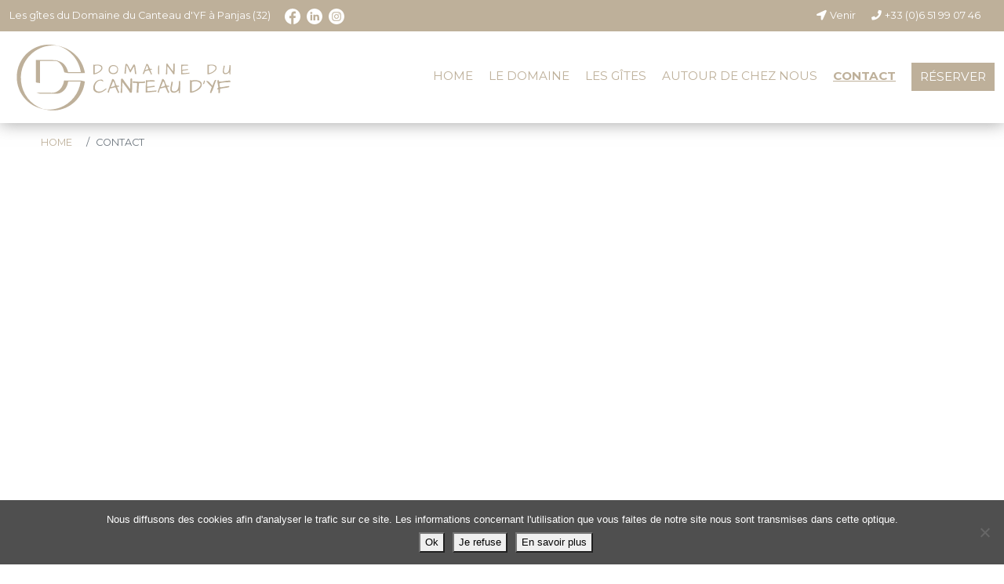

--- FILE ---
content_type: text/html; charset=UTF-8
request_url: https://www.domaine-du-canteau.com/en/contact/
body_size: 9126
content:
<!DOCTYPE html>
<html lang="en-GB" class="no-js">
    <head>
        <meta charset="UTF-8" />
        <meta name="viewport" content="width=device-width" />
        <link rel="profile" href="https://gmpg.org/xfn/11" />
        <!--<link rel="pingback" href="https://www.domaine-du-canteau.com/xmlrpc.php" />-->
                <!--[if lt IE 9]>
        <script src="https://www.domaine-du-canteau.com/wp-content/themes/domaine-du-canteau/js/html5.js" type="text/javascript"></script>
        <![endif]-->
	    <script>(function(){document.documentElement.className='js'})();</script>

        <!-- Chargement des polices -->
        <link rel="preconnect" href="https://fonts.gstatic.com">
		<link href="https://fonts.googleapis.com/css2?family=Architects+Daughter&family=Montserrat:ital,wght@0,400;0,700;1,400;1,700&display=swap" rel="stylesheet">

        <!-- Chargement du favicon -->
        <link rel="shortcut icon" href="https://www.domaine-du-canteau.com/wp-content/themes/domaine-du-canteau/images/favicon.ico" />

        <title>Contact - Domaine de Canteau d&#039;YF</title>
<meta name="dc.title" content="Contact - Domaine de Canteau d&#039;YF">
<meta name="dc.relation" content="https://www.domaine-du-canteau.com/en/contact/">
<meta name="dc.source" content="https://www.domaine-du-canteau.com/">
<meta name="dc.language" content="en_GB">
<meta name="robots" content="index, follow, max-snippet:-1, max-image-preview:large, max-video-preview:-1">
<link rel="canonical" href="https://www.domaine-du-canteau.com/en/contact/">
<meta property="og:url" content="https://www.domaine-du-canteau.com/en/contact/">
<meta property="og:site_name" content="Domaine de Canteau d&#039;YF">
<meta property="og:locale" content="en_GB">
<meta property="og:type" content="article">
<meta property="article:author" content="">
<meta property="article:publisher" content="">
<meta property="og:title" content="Contact - Domaine de Canteau d&#039;YF">
<meta property="fb:pages" content="">
<meta property="fb:admins" content="">
<meta property="fb:app_id" content="">
<meta name="twitter:card" content="summary">
<meta name="twitter:site" content="">
<meta name="twitter:creator" content="">
<meta name="twitter:title" content="Contact - Domaine de Canteau d&#039;YF">
<link rel='dns-prefetch' href='//ajax.googleapis.com' />
<link rel='dns-prefetch' href='//cdn.jsdelivr.net' />
<link rel='dns-prefetch' href='//use.fontawesome.com' />
<link rel="alternate" title="oEmbed (JSON)" type="application/json+oembed" href="https://www.domaine-du-canteau.com/wp-json/oembed/1.0/embed?url=https%3A%2F%2Fwww.domaine-du-canteau.com%2Fen%2Fcontact%2F&#038;lang=en" />
<link rel="alternate" title="oEmbed (XML)" type="text/xml+oembed" href="https://www.domaine-du-canteau.com/wp-json/oembed/1.0/embed?url=https%3A%2F%2Fwww.domaine-du-canteau.com%2Fen%2Fcontact%2F&#038;format=xml&#038;lang=en" />
<style id='wp-img-auto-sizes-contain-inline-css' type='text/css'>
img:is([sizes=auto i],[sizes^="auto," i]){contain-intrinsic-size:3000px 1500px}
/*# sourceURL=wp-img-auto-sizes-contain-inline-css */
</style>
<style id='wp-emoji-styles-inline-css' type='text/css'>

	img.wp-smiley, img.emoji {
		display: inline !important;
		border: none !important;
		box-shadow: none !important;
		height: 1em !important;
		width: 1em !important;
		margin: 0 0.07em !important;
		vertical-align: -0.1em !important;
		background: none !important;
		padding: 0 !important;
	}
/*# sourceURL=wp-emoji-styles-inline-css */
</style>
<style id='classic-theme-styles-inline-css' type='text/css'>
/*! This file is auto-generated */
.wp-block-button__link{color:#fff;background-color:#32373c;border-radius:9999px;box-shadow:none;text-decoration:none;padding:calc(.667em + 2px) calc(1.333em + 2px);font-size:1.125em}.wp-block-file__button{background:#32373c;color:#fff;text-decoration:none}
/*# sourceURL=/wp-includes/css/classic-themes.min.css */
</style>
<link rel='stylesheet' id='contact-form-7-css' href='https://www.domaine-du-canteau.com/wp-content/plugins/contact-form-7/includes/css/styles.css?ver=6.1.4' type='text/css' media='all' />
<link rel='stylesheet' id='cookie-notice-front-css' href='https://www.domaine-du-canteau.com/wp-content/plugins/cookie-notice/css/front.min.css?ver=2.5.11' type='text/css' media='all' />
<link rel='stylesheet' id='dashicons-css' href='https://www.domaine-du-canteau.com/wp-includes/css/dashicons.min.css?ver=c499e99cbe5929c9186bdd65ad9a5bdd' type='text/css' media='all' />
<link rel='stylesheet' id='bootstrap-css' href='https://cdn.jsdelivr.net/npm/bootstrap@5.0.0-beta2/dist/css/bootstrap.min.css?ver=5.0.0' type='text/css' media='screen' />
<link rel='stylesheet' id='fancybox_style-css' href='https://www.domaine-du-canteau.com/wp-content/themes/domaine-du-canteau/js/js-fancybox/jquery.fancybox.css?ver=2.1.5' type='text/css' media='screen' />
<link rel='stylesheet' id='owl-carousel-css' href='https://www.domaine-du-canteau.com/wp-content/themes/domaine-du-canteau/js/owl-carousel/owl.carousel.min.css?ver=2.3.4' type='text/css' media='screen' />
<link rel='stylesheet' id='theme_style-css' href='https://www.domaine-du-canteau.com/wp-content/themes/domaine-du-canteau/style.css?ver=1.0' type='text/css' media='screen' />
<link rel='stylesheet' id='font-awesome-css' href='https://use.fontawesome.com/releases/v5.7.2/css/all.css?ver=5.7.2' type='text/css' media='all' />
<script type="text/javascript" id="cookie-notice-front-js-before">
/* <![CDATA[ */
var cnArgs = {"ajaxUrl":"https:\/\/www.domaine-du-canteau.com\/wp-admin\/admin-ajax.php","nonce":"9e4ae83127","hideEffect":"fade","position":"bottom","onScroll":false,"onScrollOffset":100,"onClick":false,"cookieName":"cookie_notice_accepted","cookieTime":31536000,"cookieTimeRejected":2592000,"globalCookie":false,"redirection":true,"cache":false,"revokeCookies":false,"revokeCookiesOpt":"automatic"};

//# sourceURL=cookie-notice-front-js-before
/* ]]> */
</script>
<script type="text/javascript" src="https://www.domaine-du-canteau.com/wp-content/plugins/cookie-notice/js/front.min.js?ver=2.5.11" id="cookie-notice-front-js"></script>
<script type="text/javascript" src="https://ajax.googleapis.com/ajax/libs/jquery/3.6.0/jquery.min.js?ver=3.6.0" id="jquery_3-js"></script>
<script type="text/javascript" src="https://cdn.jsdelivr.net/npm/bootstrap@5.0.0-beta2/dist/js/bootstrap.bundle.min.js?ver=5.0.0" id="bootstrap-js"></script>
<script type="text/javascript" src="https://www.domaine-du-canteau.com/wp-content/themes/domaine-du-canteau/js/js-fancybox/jquery.fancybox.js?ver=2.1.5" id="fancybox-js"></script>
<script type="text/javascript" src="https://www.domaine-du-canteau.com/wp-content/themes/domaine-du-canteau/js/js-fancybox/fancybox_config.js?ver=c499e99cbe5929c9186bdd65ad9a5bdd" id="fancybox_config-js"></script>
<script type="text/javascript" src="https://www.domaine-du-canteau.com/wp-content/themes/domaine-du-canteau/js/owl-carousel/owl.carousel.min.js?ver=2.3.4" id="owl-carousel-js"></script>
<link rel="https://api.w.org/" href="https://www.domaine-du-canteau.com/wp-json/" /><link rel="alternate" title="JSON" type="application/json" href="https://www.domaine-du-canteau.com/wp-json/wp/v2/pages/2491" /><link rel="EditURI" type="application/rsd+xml" title="RSD" href="https://www.domaine-du-canteau.com/xmlrpc.php?rsd" />
<style>.breadcrumb {list-style:none;margin:0;padding-inline-start:0;}.breadcrumb li {margin:0;display:inline-block;position:relative;}.breadcrumb li::after{content:'';margin-left:5px;margin-right:5px;}.breadcrumb li:last-child::after{display:none}</style>		
		<!-- Global site tag (gtag.js) - Google Analytics -->
		<script async src="https://www.googletagmanager.com/gtag/js?id=G-V48YY8LKX6"></script>
		<script>
			window.dataLayer = window.dataLayer || [];
			function gtag(){dataLayer.push(arguments);}
			gtag('js', new Date());

			gtag('config', 'G-V48YY8LKX6');
		</script>
    <style id='global-styles-inline-css' type='text/css'>
:root{--wp--preset--aspect-ratio--square: 1;--wp--preset--aspect-ratio--4-3: 4/3;--wp--preset--aspect-ratio--3-4: 3/4;--wp--preset--aspect-ratio--3-2: 3/2;--wp--preset--aspect-ratio--2-3: 2/3;--wp--preset--aspect-ratio--16-9: 16/9;--wp--preset--aspect-ratio--9-16: 9/16;--wp--preset--color--black: #000000;--wp--preset--color--cyan-bluish-gray: #abb8c3;--wp--preset--color--white: #ffffff;--wp--preset--color--pale-pink: #f78da7;--wp--preset--color--vivid-red: #cf2e2e;--wp--preset--color--luminous-vivid-orange: #ff6900;--wp--preset--color--luminous-vivid-amber: #fcb900;--wp--preset--color--light-green-cyan: #7bdcb5;--wp--preset--color--vivid-green-cyan: #00d084;--wp--preset--color--pale-cyan-blue: #8ed1fc;--wp--preset--color--vivid-cyan-blue: #0693e3;--wp--preset--color--vivid-purple: #9b51e0;--wp--preset--gradient--vivid-cyan-blue-to-vivid-purple: linear-gradient(135deg,rgb(6,147,227) 0%,rgb(155,81,224) 100%);--wp--preset--gradient--light-green-cyan-to-vivid-green-cyan: linear-gradient(135deg,rgb(122,220,180) 0%,rgb(0,208,130) 100%);--wp--preset--gradient--luminous-vivid-amber-to-luminous-vivid-orange: linear-gradient(135deg,rgb(252,185,0) 0%,rgb(255,105,0) 100%);--wp--preset--gradient--luminous-vivid-orange-to-vivid-red: linear-gradient(135deg,rgb(255,105,0) 0%,rgb(207,46,46) 100%);--wp--preset--gradient--very-light-gray-to-cyan-bluish-gray: linear-gradient(135deg,rgb(238,238,238) 0%,rgb(169,184,195) 100%);--wp--preset--gradient--cool-to-warm-spectrum: linear-gradient(135deg,rgb(74,234,220) 0%,rgb(151,120,209) 20%,rgb(207,42,186) 40%,rgb(238,44,130) 60%,rgb(251,105,98) 80%,rgb(254,248,76) 100%);--wp--preset--gradient--blush-light-purple: linear-gradient(135deg,rgb(255,206,236) 0%,rgb(152,150,240) 100%);--wp--preset--gradient--blush-bordeaux: linear-gradient(135deg,rgb(254,205,165) 0%,rgb(254,45,45) 50%,rgb(107,0,62) 100%);--wp--preset--gradient--luminous-dusk: linear-gradient(135deg,rgb(255,203,112) 0%,rgb(199,81,192) 50%,rgb(65,88,208) 100%);--wp--preset--gradient--pale-ocean: linear-gradient(135deg,rgb(255,245,203) 0%,rgb(182,227,212) 50%,rgb(51,167,181) 100%);--wp--preset--gradient--electric-grass: linear-gradient(135deg,rgb(202,248,128) 0%,rgb(113,206,126) 100%);--wp--preset--gradient--midnight: linear-gradient(135deg,rgb(2,3,129) 0%,rgb(40,116,252) 100%);--wp--preset--font-size--small: 13px;--wp--preset--font-size--medium: 20px;--wp--preset--font-size--large: 36px;--wp--preset--font-size--x-large: 42px;--wp--preset--spacing--20: 0.44rem;--wp--preset--spacing--30: 0.67rem;--wp--preset--spacing--40: 1rem;--wp--preset--spacing--50: 1.5rem;--wp--preset--spacing--60: 2.25rem;--wp--preset--spacing--70: 3.38rem;--wp--preset--spacing--80: 5.06rem;--wp--preset--shadow--natural: 6px 6px 9px rgba(0, 0, 0, 0.2);--wp--preset--shadow--deep: 12px 12px 50px rgba(0, 0, 0, 0.4);--wp--preset--shadow--sharp: 6px 6px 0px rgba(0, 0, 0, 0.2);--wp--preset--shadow--outlined: 6px 6px 0px -3px rgb(255, 255, 255), 6px 6px rgb(0, 0, 0);--wp--preset--shadow--crisp: 6px 6px 0px rgb(0, 0, 0);}:where(.is-layout-flex){gap: 0.5em;}:where(.is-layout-grid){gap: 0.5em;}body .is-layout-flex{display: flex;}.is-layout-flex{flex-wrap: wrap;align-items: center;}.is-layout-flex > :is(*, div){margin: 0;}body .is-layout-grid{display: grid;}.is-layout-grid > :is(*, div){margin: 0;}:where(.wp-block-columns.is-layout-flex){gap: 2em;}:where(.wp-block-columns.is-layout-grid){gap: 2em;}:where(.wp-block-post-template.is-layout-flex){gap: 1.25em;}:where(.wp-block-post-template.is-layout-grid){gap: 1.25em;}.has-black-color{color: var(--wp--preset--color--black) !important;}.has-cyan-bluish-gray-color{color: var(--wp--preset--color--cyan-bluish-gray) !important;}.has-white-color{color: var(--wp--preset--color--white) !important;}.has-pale-pink-color{color: var(--wp--preset--color--pale-pink) !important;}.has-vivid-red-color{color: var(--wp--preset--color--vivid-red) !important;}.has-luminous-vivid-orange-color{color: var(--wp--preset--color--luminous-vivid-orange) !important;}.has-luminous-vivid-amber-color{color: var(--wp--preset--color--luminous-vivid-amber) !important;}.has-light-green-cyan-color{color: var(--wp--preset--color--light-green-cyan) !important;}.has-vivid-green-cyan-color{color: var(--wp--preset--color--vivid-green-cyan) !important;}.has-pale-cyan-blue-color{color: var(--wp--preset--color--pale-cyan-blue) !important;}.has-vivid-cyan-blue-color{color: var(--wp--preset--color--vivid-cyan-blue) !important;}.has-vivid-purple-color{color: var(--wp--preset--color--vivid-purple) !important;}.has-black-background-color{background-color: var(--wp--preset--color--black) !important;}.has-cyan-bluish-gray-background-color{background-color: var(--wp--preset--color--cyan-bluish-gray) !important;}.has-white-background-color{background-color: var(--wp--preset--color--white) !important;}.has-pale-pink-background-color{background-color: var(--wp--preset--color--pale-pink) !important;}.has-vivid-red-background-color{background-color: var(--wp--preset--color--vivid-red) !important;}.has-luminous-vivid-orange-background-color{background-color: var(--wp--preset--color--luminous-vivid-orange) !important;}.has-luminous-vivid-amber-background-color{background-color: var(--wp--preset--color--luminous-vivid-amber) !important;}.has-light-green-cyan-background-color{background-color: var(--wp--preset--color--light-green-cyan) !important;}.has-vivid-green-cyan-background-color{background-color: var(--wp--preset--color--vivid-green-cyan) !important;}.has-pale-cyan-blue-background-color{background-color: var(--wp--preset--color--pale-cyan-blue) !important;}.has-vivid-cyan-blue-background-color{background-color: var(--wp--preset--color--vivid-cyan-blue) !important;}.has-vivid-purple-background-color{background-color: var(--wp--preset--color--vivid-purple) !important;}.has-black-border-color{border-color: var(--wp--preset--color--black) !important;}.has-cyan-bluish-gray-border-color{border-color: var(--wp--preset--color--cyan-bluish-gray) !important;}.has-white-border-color{border-color: var(--wp--preset--color--white) !important;}.has-pale-pink-border-color{border-color: var(--wp--preset--color--pale-pink) !important;}.has-vivid-red-border-color{border-color: var(--wp--preset--color--vivid-red) !important;}.has-luminous-vivid-orange-border-color{border-color: var(--wp--preset--color--luminous-vivid-orange) !important;}.has-luminous-vivid-amber-border-color{border-color: var(--wp--preset--color--luminous-vivid-amber) !important;}.has-light-green-cyan-border-color{border-color: var(--wp--preset--color--light-green-cyan) !important;}.has-vivid-green-cyan-border-color{border-color: var(--wp--preset--color--vivid-green-cyan) !important;}.has-pale-cyan-blue-border-color{border-color: var(--wp--preset--color--pale-cyan-blue) !important;}.has-vivid-cyan-blue-border-color{border-color: var(--wp--preset--color--vivid-cyan-blue) !important;}.has-vivid-purple-border-color{border-color: var(--wp--preset--color--vivid-purple) !important;}.has-vivid-cyan-blue-to-vivid-purple-gradient-background{background: var(--wp--preset--gradient--vivid-cyan-blue-to-vivid-purple) !important;}.has-light-green-cyan-to-vivid-green-cyan-gradient-background{background: var(--wp--preset--gradient--light-green-cyan-to-vivid-green-cyan) !important;}.has-luminous-vivid-amber-to-luminous-vivid-orange-gradient-background{background: var(--wp--preset--gradient--luminous-vivid-amber-to-luminous-vivid-orange) !important;}.has-luminous-vivid-orange-to-vivid-red-gradient-background{background: var(--wp--preset--gradient--luminous-vivid-orange-to-vivid-red) !important;}.has-very-light-gray-to-cyan-bluish-gray-gradient-background{background: var(--wp--preset--gradient--very-light-gray-to-cyan-bluish-gray) !important;}.has-cool-to-warm-spectrum-gradient-background{background: var(--wp--preset--gradient--cool-to-warm-spectrum) !important;}.has-blush-light-purple-gradient-background{background: var(--wp--preset--gradient--blush-light-purple) !important;}.has-blush-bordeaux-gradient-background{background: var(--wp--preset--gradient--blush-bordeaux) !important;}.has-luminous-dusk-gradient-background{background: var(--wp--preset--gradient--luminous-dusk) !important;}.has-pale-ocean-gradient-background{background: var(--wp--preset--gradient--pale-ocean) !important;}.has-electric-grass-gradient-background{background: var(--wp--preset--gradient--electric-grass) !important;}.has-midnight-gradient-background{background: var(--wp--preset--gradient--midnight) !important;}.has-small-font-size{font-size: var(--wp--preset--font-size--small) !important;}.has-medium-font-size{font-size: var(--wp--preset--font-size--medium) !important;}.has-large-font-size{font-size: var(--wp--preset--font-size--large) !important;}.has-x-large-font-size{font-size: var(--wp--preset--font-size--x-large) !important;}
/*# sourceURL=global-styles-inline-css */
</style>
</head>

    <body data-rsssl=1 class="wp-singular page-template page-template-page-contact page-template-page-contact-php page page-id-2491 wp-theme-domaine-du-canteau cookies-not-set">
		<a href="#" id="topPage" class="retour-haut" title="Retour en haut du site">		
			<span class="dashicons dashicons-arrow-up-alt2"></span>
		</a>		

        <!-- Header -->
	    <header>
			<div class="top-header">
				<div class="container">
					<div class="top-header-gauche">
						<div class="slogan">
							Les gîtes du Domaine du Canteau d&#039;YF à Panjas (32)						</div>
						<div class="reseaux-sociaux">
							<a href="https://www.facebook.com/domaineduCanteau.YF" target="_blank">
								<img src="https://www.domaine-du-canteau.com/wp-content/themes/domaine-du-canteau/images/icone-facebook.svg" class="img-fluid" alt="Facebook" />
							</a>
							<a href="" target="_blank">
								<img src="https://www.domaine-du-canteau.com/wp-content/themes/domaine-du-canteau/images/icone-linkedin.svg" class="img-fluid" alt="LinkedIn" />
							</a>	
							<a href="https://instagram.com/domaine_canteau_yf" target="_blank">
								<img src="https://www.domaine-du-canteau.com/wp-content/themes/domaine-du-canteau/images/icone-instagram.svg" class="img-fluid" alt="Instagram" />
							</a>							
						</div>
					</div>
					<div class="top-header-droite">
													<a href="https://www.domaine-du-canteau.com/en/contact/" class="lieu">
								<i class="fas fa-location-arrow fa-fw"></i> Venir							</a>
												<a href="tel:+33651990746" class="telephone">
							<i class="fas fa-phone fa-fw"></i> +33 (0)6 51 99 07 46						</a>
						<div class="langues">
													</div>
					</div>
					<div class="clearfix"></div>
				</div>
			</div>
		
			<div class="navigation">
				<div class="container">
					<div class="row">
						<div class="col-lg-3 col-md-12 col-3 logo align-self-center">
							<a href="https://www.domaine-du-canteau.com/en/home/" rel="home">
								<img src="https://www.domaine-du-canteau.com/wp-content/themes/domaine-du-canteau/images/logo-header.svg" alt="Domaine de Canteau d&#039;YF" class="img-fluid"/>
							</a>
						</div>
						
						<div class="col-lg-9 col-md-12 col-12 menu-navigation align-self-center">
							<nav class="navbar navbar-expand-md">
								<a class="navbar-brand" href="https://www.domaine-du-canteau.com/en/home/" title="Domaine de Canteau d&#039;YF" rel="home">
									<img src="https://www.domaine-du-canteau.com/wp-content/themes/domaine-du-canteau/images/logo-header.svg" alt="Domaine de Canteau d&#039;YF" class="img-fluid"/>
								</a>
								<button class="navbar-toggler" type="button" data-bs-toggle="collapse" data-bs-target="#navbarNav" aria-controls="navbarNav" aria-expanded="false" aria-label="Toggle navigation">
									<span class="navbar-toggler-icon">
										<span class="dashicons dashicons-menu"></span>
									</span>
								</button>
								<div class="collapse navbar-collapse" id="navbarNav">
									<ul id="menu-principal-en" class="ul navbar-nav"><li id="menu-item-2539" class="menu-item menu-item-type-post_type menu-item-object-page menu-item-home menu-item-2539"><a href="https://www.domaine-du-canteau.com/en/home/">Home</a></li>
<li id="menu-item-2537" class="menu-item menu-item-type-post_type menu-item-object-page menu-item-2537"><a href="https://www.domaine-du-canteau.com/en/le-domaine/">Le domaine</a></li>
<li id="menu-item-2536" class="menu-item menu-item-type-post_type menu-item-object-page menu-item-2536"><a href="https://www.domaine-du-canteau.com/en/les-gites/">Les gîtes</a></li>
<li id="menu-item-2538" class="menu-item menu-item-type-post_type menu-item-object-page menu-item-2538"><a href="https://www.domaine-du-canteau.com/en/autour-de-chez-nous/">Autour de chez nous</a></li>
<li id="menu-item-2535" class="menu-item menu-item-type-post_type menu-item-object-page current-menu-item page_item page-item-2491 current_page_item menu-item-2535 active"><a href="https://www.domaine-du-canteau.com/en/contact/">Contact</a></li>
<li id="menu-item-2708" class="btn btn-default menu-item menu-item-type-post_type menu-item-object-page menu-item-2708"><a href="https://www.domaine-du-canteau.com/en/reserver/">Réserver</a></li>
</ul>								</div>
							</nav>
						</div>
					</div>
				</div>
			</div>			
		</header><!-- /header -->
		
	    <main>

							<div class="container">
					<nav  aria-label="breadcrumb"><ol class="breadcrumb" itemscope itemtype="https://schema.org/BreadcrumbList"><li class="breadcrumb-item" itemprop="itemListElement" itemscope itemtype="https://schema.org/ListItem"><a itemscope itemtype="https://schema.org/WebPage" itemprop="item" itemid="https://www.domaine-du-canteau.com/en/home/" href="https://www.domaine-du-canteau.com/en/home/"><span itemprop="name">Home</span></a><meta itemprop="position" content="1"></li><li class="breadcrumb-item active" aria-current="page" itemprop="itemListElement" itemscope itemtype="https://schema.org/ListItem"><span itemprop="name">Contact</span><meta itemprop="position" content="2"></li></ol></nav>				</div>
			
	<div id="content" role="main">

					
			<div class="entry-content">
				<iframe src="https://www.google.com/maps/embed?pb=!1m18!1m12!1m3!1d219078.6764564621!2d-0.1802085763408141!3d43.825230402512744!2m3!1f0!2f0!3f0!3m2!1i1024!2i768!4f13.1!3m3!1m2!1s0xd55fd4e1a2bc477%3A0xc162d5525105c608!2sDomaine%20du%20CANTEAU%20d'YF%20-%204%20gites%20nature%20GERS!5e0!3m2!1sfr!2sfr!4v1621952253398!5m2!1sfr!2sfr" width="100%" height="450" frameborder="0"></iframe>
			
										
						<div class="main-paragraphe main-paragraphe-1" id="contactez-nous">
							<div class="container">
																	<h2 class="titre-paragraphe" style="color: #beb09a">
										Contactez-nous !									</h2>
																
																	<div class="informations-gers">
										<p style="text-align: center;">Vous pouvez nous joindre par E-mail, formulaire, téléphone ou par courrier</p>
									</div>
									
									<script>
										jQuery(document).ready(function() {	 
											jQuery(".diaporama-gers").owlCarousel({
												autoplay: true,
												autoplayTimeout: 5000,
												animateOut: 'fadeOut',
												loop: true,
												dots: false,
												nav: true,
												navText: [""],
												responsive: true,
												items: 1,
												responsive:{
													767:{
														dots: true,
														nav: true,
													}
												}
											});	 
										});
									</script>
															
								<div class="row">
																			<div class="col-lg-6 col-md-6 col-12 colonne ">
											<p><img decoding="async" class="wp-image-2716 alignnone" src="https://www.domaine-du-canteau.com/wp-content/uploads/2021/05/envelope.svg" alt="" width="30" height="30" /></p>
<h3>PAR E-MAIL</h3>
<p><em>Veuillez écrire à :</em> <a href="mailto:bienvenue@domaine-de-canteau.com">bienvenue@domaine-de-canteau.com</a></p>
<p>&nbsp;</p>
<p><img decoding="async" class="alignleft wp-image-2717" src="https://www.domaine-du-canteau.com/wp-content/uploads/2021/05/phone-call.svg" alt="" width="30" height="30" /></p>
<h3> </h3>
<h3>PAR TÉLÉPHONE</h3>
<p><em>Demandez Katia ou Chris au :</em> <br />
<a href="tel:+33651990746">+33 (0)6 51 99 07 46</a></p>
<p>&nbsp;</p>
<p><img decoding="async" class="size-medium wp-image-2716 alignleft" src="https://www.domaine-du-canteau.com/wp-content/uploads/2021/05/edit.svg" alt="" width="30" height="30" /></p>
<h3> </h3>
<h3>PAR COURRIER</h3>
<p><em>Veuillez adresser votre courrier à :</em> <br />
Domaine du Canteau d’YF<br />
Lieu dit «Cantau» <br />
32110 Panjas</p>
											<div class="clearfix"></div>
										</div>
										<div class="col-lg-6 col-md-6 col-12 colonne ">
											
<div class="wpcf7 no-js" id="wpcf7-f2752-p2491-o1" lang="fr-FR" dir="ltr" data-wpcf7-id="2752">
<div class="screen-reader-response"><p role="status" aria-live="polite" aria-atomic="true"></p> <ul></ul></div>
<form action="/en/contact/#wpcf7-f2752-p2491-o1" method="post" class="wpcf7-form init" aria-label="Contact form" novalidate="novalidate" data-status="init">
<fieldset class="hidden-fields-container"><input type="hidden" name="_wpcf7" value="2752" /><input type="hidden" name="_wpcf7_version" value="6.1.4" /><input type="hidden" name="_wpcf7_locale" value="fr_FR" /><input type="hidden" name="_wpcf7_unit_tag" value="wpcf7-f2752-p2491-o1" /><input type="hidden" name="_wpcf7_container_post" value="2491" /><input type="hidden" name="_wpcf7_posted_data_hash" value="" />
</fieldset>
<p>Your name *
</p>
<p><span class="wpcf7-form-control-wrap" data-name="your-name"><input size="40" maxlength="400" class="wpcf7-form-control wpcf7-text wpcf7-validates-as-required form-control" aria-required="true" aria-invalid="false" value="" type="text" name="your-name" /></span>
</p>
<p>Your email *
</p>
<p><span class="wpcf7-form-control-wrap" data-name="your-email"><input size="40" maxlength="400" class="wpcf7-form-control wpcf7-email wpcf7-validates-as-required wpcf7-text wpcf7-validates-as-email form-control" aria-required="true" aria-invalid="false" value="" type="email" name="your-email" /></span>
</p>
<p>Subject
</p>
<p><span class="wpcf7-form-control-wrap" data-name="your-subject"><input size="40" maxlength="400" class="wpcf7-form-control wpcf7-text form-control" aria-invalid="false" value="" type="text" name="your-subject" /></span>
</p>
<p>Your message
</p>
<p><span class="wpcf7-form-control-wrap" data-name="message"><textarea cols="40" rows="10" maxlength="2000" class="wpcf7-form-control wpcf7-textarea form-control" aria-invalid="false" name="message"></textarea></span>
</p>
<p><span class="wpcf7-form-control-wrap" data-name="acceptation"><span class="wpcf7-form-control wpcf7-checkbox wpcf7-validates-as-required"><span class="wpcf7-list-item first last"><input type="checkbox" name="acceptation[]" value="By submitting this form, I accept the personal data management policy" /><span class="wpcf7-list-item-label">By submitting this form, I accept the personal data management policy</span></span></span></span>
</p>
<p><input class="wpcf7-form-control wpcf7-submit has-spinner btn btn-default" type="submit" value="Send" />
</p><div class="wpcf7-response-output" aria-hidden="true"></div>
</form>
</div>

											<div class="clearfix"></div>
										</div>
																	</div>
							</div>
						</div>
						
					            </div>

		
	</div>

        </main>
        <div class="clearfix"></div>

        <!-- Pied de page -->
        <footer>
			<div class="container">
				<div class="row">
					<div class="col-lg-5 col-md-4 col-12 colonne-footer">
						<a href="https://www.domaine-du-canteau.com/en/home/" rel="home">
							<img src="https://www.domaine-du-canteau.com/wp-content/themes/domaine-du-canteau/images/logo-footer.svg" alt="Domaine de Canteau d&#039;YF" class="img-fluid"/>
						</a>
						<div class="occitanie">
							<p>Avec le soutien</p>
							<img src="https://www.domaine-du-canteau.com/wp-content/themes/domaine-du-canteau/images/logo-region-occitanie.svg" class="img-fluid"/>
						</div>
					</div>
					<div class="col-lg-3 col-md-4 col-12 colonne-footer">
						<div class="titre-footer">
							Contact us						</div>
						<div class="contenu-footer">
							Lieu dit "Le Cantau"<br/>
							32110 Panjas<br/>
							<a href="tel:+33651990746">+33 (0)6 51 99 07 46</a><br/>
							<a href="mailto:bienvenue@domaine-du-canteau.com">bienvenue@domaine-du-canteau.com</a>
						</div>
					</div>						
					<!--<div class="col-lg-3 col-md-3 col-12 colonne-footer">
						<div class="titre-footer">
							Newsletter						</div>
						<div class="contenu-footer">
							Recevez les news et offres spéciales par email.						</div>
					</div>-->				
					<div class="col-lg-4 col-md-4 col-12 colonne-footer">
						<div class="titre-footer text-center">
							Follow us !						</div>
						<div class="contenu-footer">
							<div class="icones-reseaux-sociaux">
								<a href="https://www.facebook.com/domaineduCanteau.YF" target="_blank" class="reseaux-sociaux">
									<img src="https://www.domaine-du-canteau.com/wp-content/themes/domaine-du-canteau/images/icone-facebook.svg" class="img-fluid" alt="Facebook" />
								</a>
								<a href="" target="_blank" class="reseaux-sociaux">
									<img src="https://www.domaine-du-canteau.com/wp-content/themes/domaine-du-canteau/images/icone-linkedin.svg" class="img-fluid" alt="LinkedIn" />
								</a>
								<a href="https://instagram.com/domaine_canteau_yf" target="_blank" class="reseaux-sociaux">
									<img src="https://www.domaine-du-canteau.com/wp-content/themes/domaine-du-canteau/images/icone-instagram.svg" class="img-fluid" alt="Instagram" />
								</a>
							</div>
							<ul class="labels-certifications">
								<li><img src="https://www.domaine-du-canteau.com/wp-content/themes/domaine-du-canteau/images/logo-meuble-3-etoiles.png" class="img-fluid logo-meuble-3-etoiles" alt="Meublé de tourisme classé 3 étoiles" /></li>
								<li><img src="https://www.domaine-du-canteau.com/wp-content/themes/domaine-du-canteau/images/logo-ancv.png" class="img-fluid logo-ancv" alt="ANCV" /></li>
							</ul>
						</div>
					</div>
				</div>
			</div>
	
			<div class="main-sub-footer">
				<div class="sub-footer container">
					<div class="float-start">
						Tous droits réservés					</div>
					<div class="float-end">
													<a href="https://www.domaine-du-canteau.com/en/legal-notice/">
								Legal Notice							</a>
												
					</div>
					<div class="clearfix"></div>
				</div>
			</div>
        </footer>

        <script type="speculationrules">
{"prefetch":[{"source":"document","where":{"and":[{"href_matches":"/*"},{"not":{"href_matches":["/wp-*.php","/wp-admin/*","/wp-content/uploads/*","/wp-content/*","/wp-content/plugins/*","/wp-content/themes/domaine-du-canteau/*","/*\\?(.+)"]}},{"not":{"selector_matches":"a[rel~=\"nofollow\"]"}},{"not":{"selector_matches":".no-prefetch, .no-prefetch a"}}]},"eagerness":"conservative"}]}
</script>
<script type="text/javascript" src="https://www.domaine-du-canteau.com/wp-includes/js/dist/hooks.min.js?ver=dd5603f07f9220ed27f1" id="wp-hooks-js"></script>
<script type="text/javascript" src="https://www.domaine-du-canteau.com/wp-includes/js/dist/i18n.min.js?ver=c26c3dc7bed366793375" id="wp-i18n-js"></script>
<script type="text/javascript" id="wp-i18n-js-after">
/* <![CDATA[ */
wp.i18n.setLocaleData( { 'text direction\u0004ltr': [ 'ltr' ] } );
//# sourceURL=wp-i18n-js-after
/* ]]> */
</script>
<script type="text/javascript" src="https://www.domaine-du-canteau.com/wp-content/plugins/contact-form-7/includes/swv/js/index.js?ver=6.1.4" id="swv-js"></script>
<script type="text/javascript" id="contact-form-7-js-before">
/* <![CDATA[ */
var wpcf7 = {
    "api": {
        "root": "https:\/\/www.domaine-du-canteau.com\/wp-json\/",
        "namespace": "contact-form-7\/v1"
    }
};
//# sourceURL=contact-form-7-js-before
/* ]]> */
</script>
<script type="text/javascript" src="https://www.domaine-du-canteau.com/wp-content/plugins/contact-form-7/includes/js/index.js?ver=6.1.4" id="contact-form-7-js"></script>
<script type="text/javascript" src="https://www.domaine-du-canteau.com/wp-content/themes/domaine-du-canteau/js/scripts.js?ver=c499e99cbe5929c9186bdd65ad9a5bdd" id="scripts-js"></script>
<script id="wp-emoji-settings" type="application/json">
{"baseUrl":"https://s.w.org/images/core/emoji/17.0.2/72x72/","ext":".png","svgUrl":"https://s.w.org/images/core/emoji/17.0.2/svg/","svgExt":".svg","source":{"concatemoji":"https://www.domaine-du-canteau.com/wp-includes/js/wp-emoji-release.min.js?ver=c499e99cbe5929c9186bdd65ad9a5bdd"}}
</script>
<script type="module">
/* <![CDATA[ */
/*! This file is auto-generated */
const a=JSON.parse(document.getElementById("wp-emoji-settings").textContent),o=(window._wpemojiSettings=a,"wpEmojiSettingsSupports"),s=["flag","emoji"];function i(e){try{var t={supportTests:e,timestamp:(new Date).valueOf()};sessionStorage.setItem(o,JSON.stringify(t))}catch(e){}}function c(e,t,n){e.clearRect(0,0,e.canvas.width,e.canvas.height),e.fillText(t,0,0);t=new Uint32Array(e.getImageData(0,0,e.canvas.width,e.canvas.height).data);e.clearRect(0,0,e.canvas.width,e.canvas.height),e.fillText(n,0,0);const a=new Uint32Array(e.getImageData(0,0,e.canvas.width,e.canvas.height).data);return t.every((e,t)=>e===a[t])}function p(e,t){e.clearRect(0,0,e.canvas.width,e.canvas.height),e.fillText(t,0,0);var n=e.getImageData(16,16,1,1);for(let e=0;e<n.data.length;e++)if(0!==n.data[e])return!1;return!0}function u(e,t,n,a){switch(t){case"flag":return n(e,"\ud83c\udff3\ufe0f\u200d\u26a7\ufe0f","\ud83c\udff3\ufe0f\u200b\u26a7\ufe0f")?!1:!n(e,"\ud83c\udde8\ud83c\uddf6","\ud83c\udde8\u200b\ud83c\uddf6")&&!n(e,"\ud83c\udff4\udb40\udc67\udb40\udc62\udb40\udc65\udb40\udc6e\udb40\udc67\udb40\udc7f","\ud83c\udff4\u200b\udb40\udc67\u200b\udb40\udc62\u200b\udb40\udc65\u200b\udb40\udc6e\u200b\udb40\udc67\u200b\udb40\udc7f");case"emoji":return!a(e,"\ud83e\u1fac8")}return!1}function f(e,t,n,a){let r;const o=(r="undefined"!=typeof WorkerGlobalScope&&self instanceof WorkerGlobalScope?new OffscreenCanvas(300,150):document.createElement("canvas")).getContext("2d",{willReadFrequently:!0}),s=(o.textBaseline="top",o.font="600 32px Arial",{});return e.forEach(e=>{s[e]=t(o,e,n,a)}),s}function r(e){var t=document.createElement("script");t.src=e,t.defer=!0,document.head.appendChild(t)}a.supports={everything:!0,everythingExceptFlag:!0},new Promise(t=>{let n=function(){try{var e=JSON.parse(sessionStorage.getItem(o));if("object"==typeof e&&"number"==typeof e.timestamp&&(new Date).valueOf()<e.timestamp+604800&&"object"==typeof e.supportTests)return e.supportTests}catch(e){}return null}();if(!n){if("undefined"!=typeof Worker&&"undefined"!=typeof OffscreenCanvas&&"undefined"!=typeof URL&&URL.createObjectURL&&"undefined"!=typeof Blob)try{var e="postMessage("+f.toString()+"("+[JSON.stringify(s),u.toString(),c.toString(),p.toString()].join(",")+"));",a=new Blob([e],{type:"text/javascript"});const r=new Worker(URL.createObjectURL(a),{name:"wpTestEmojiSupports"});return void(r.onmessage=e=>{i(n=e.data),r.terminate(),t(n)})}catch(e){}i(n=f(s,u,c,p))}t(n)}).then(e=>{for(const n in e)a.supports[n]=e[n],a.supports.everything=a.supports.everything&&a.supports[n],"flag"!==n&&(a.supports.everythingExceptFlag=a.supports.everythingExceptFlag&&a.supports[n]);var t;a.supports.everythingExceptFlag=a.supports.everythingExceptFlag&&!a.supports.flag,a.supports.everything||((t=a.source||{}).concatemoji?r(t.concatemoji):t.wpemoji&&t.twemoji&&(r(t.twemoji),r(t.wpemoji)))});
//# sourceURL=https://www.domaine-du-canteau.com/wp-includes/js/wp-emoji-loader.min.js
/* ]]> */
</script>

		<!-- Cookie Notice plugin v2.5.11 by Hu-manity.co https://hu-manity.co/ -->
		<div id="cookie-notice" role="dialog" class="cookie-notice-hidden cookie-revoke-hidden cn-position-bottom" aria-label="Cookie Notice" style="background-color: rgba(79,79,79,1);"><div class="cookie-notice-container" style="color: #fff"><span id="cn-notice-text" class="cn-text-container">Nous diffusons des cookies afin d'analyser le trafic sur ce site. Les informations concernant l'utilisation que vous faites de notre site nous sont transmises dans cette optique.</span><span id="cn-notice-buttons" class="cn-buttons-container"><button id="cn-accept-cookie" data-cookie-set="accept" class="cn-set-cookie cn-button cn-button-custom button" aria-label="Ok">Ok</button><button id="cn-refuse-cookie" data-cookie-set="refuse" class="cn-set-cookie cn-button cn-button-custom button" aria-label="Je refuse">Je refuse</button><button data-link-url="https://www.domaine-du-canteau.com/en/legal-notice/" data-link-target="_blank" id="cn-more-info" class="cn-more-info cn-button cn-button-custom button" aria-label="En savoir plus">En savoir plus</button></span><button type="button" id="cn-close-notice" data-cookie-set="accept" class="cn-close-icon" aria-label="Je refuse"></button></div>
			
		</div>
		<!-- / Cookie Notice plugin -->    </body>
</html>

--- FILE ---
content_type: text/css
request_url: https://www.domaine-du-canteau.com/wp-content/themes/domaine-du-canteau/style.css?ver=1.0
body_size: 4724
content:
/*
Theme Name: Thème officiel Domaine du Canteau 2021
Theme URI: https://www.domaine-du-canteau.com/
Author: REZO 21
Author URI: http://www.rezo21.net
Version: 1.0.0
Description: Développement par l'agence web REZO 21
*/


/*******************************************/
/********** DEBUT DES GENERALITES **********/
/*******************************************/

a, a:hover, a:focus{
    color: #beb09a;
    text-decoration: none;
}

a:hover{
    text-decoration: underline;
}

ol,ul{
    margin-bottom: 0px;
}

h1{
	font-family: "Architects Daughter", sans-serif;
    font-size: 2.4em;
    color: #beb09a;
    line-height: 1.0em;
    margin-top: 0px;
    margin-bottom: 30px;
	font-weight: 400;
	text-transform: uppercase;
}

h1::after{
	content: " ";
	display: block;
	height: 2px;
	width: 80px;
	background: #fff;
	margin-top: 15px;
}

h1.entry-title{
	padding: 0 15px;
    margin-bottom: 30px;
	text-align: center;
}

h2{
    font-size: 1.4em;
    color: #5f6b5d;
    margin-top: 0px;
}

h3{
	font-size: 1.2em;
	margin-top: 15px;
	margin-bottom: 0px;
}

.page-id-2491 h3,
.page-id-2494 h3{
	font-family: "Architects Daughter", sans-serif;
	color: #beb09a;
	font-size: 1.4em;
}

hr{
	border-color: #5f6b5d;
	margin: 5px 0;
	opacity: 1;
}

blockquote{
	font-size: 1.0em;
}

.col-lg-0{
    display: none;
}

.btn.btn-default{
	background: #beb09a;
	border: 1px solid #beb09a;
	color: #fff;
	border-radius: 0px;
	text-transform: uppercase;
	padding: 7px 30px 5px 30px;
}

.btn.btn-default.blanc{
	background: #fff;
	border: 1px solid #fff;
	color: #beb09a;
	font-weight: 700;
}

.btn.btn-default:hover{
	background: #fff;
	color: #beb09a;
	text-decoration: none;
}

.btn.btn-default.blanc:hover{
	background: #beb09a;
	color: #fff;
}

span.wpcf7-list-item {
   margin: 0px;
}

.grecaptcha-badge{
	visibility: collapse !important;  
}

iframe{
	width: 100%;
}

/*****************************************/
/********** FIN DES GENERALITES **********/
/*****************************************/

/**********************************************************************/

/*******************************************/
/********** DEBUT DES ALIGNEMENTS **********/
/*******************************************/

.alignleft{
	display: inline;
	float: left;
}

.alignright{
	display: inline;
	float: right;
}

.aligncenter{
	display: block;
	margin-right: auto;
	margin-left: auto;
}

blockquote.alignleft,
.wp-caption.alignleft,
img.alignleft{
	margin: 0em 1.6em 0em 0;
}

blockquote.alignright,
.wp-caption.alignright,
img.alignright{
	margin: 0.4em 0 1.6em 1.6em;
}

blockquote.aligncenter,
.wp-caption.aligncenter,
img.aligncenter{
	clear: both;
	margin-top: 0.4em;
	margin-bottom: 1.6em;
}

.wp-caption.alignleft,
.wp-caption.alignright,
.wp-caption.alignnone,
.wp-caption.aligncenter{
	margin-bottom: 1.2em;
	max-width: 100%;
}

.wp-caption.alignleft img,
.wp-caption.alignright img,
.wp-caption.alignnone img,
.wp-caption.aligncenter img{
	max-width: 100%;
	height: auto;
}

/*****************************************/
/********** FIN DES ALIGNEMENTS **********/
/*****************************************/

/**********************************************************************/

/*************************************/
/********** DEBUT DU HEADER **********/
/*************************************/

header{
	background: #fff;
	padding: 0px;
	-webkit-box-shadow: 0px 1px 20px 0px rgba(138, 138, 138, 0.75);
	-moz-box-shadow: 0px 1px 20px 0px rgba(138, 138, 138, 0.75);
	box-shadow: 0px 1px 20px 0px rgb(138 138 138 / 75%);
}

header .top-header{
	background: #beb09a;
	color: #fff;
	font-size: 0.8em;
	padding: 10px 0px;
}

header .top-header .top-header-gauche{
	float: left;
}

header .top-header .top-header-gauche .slogan{
	display: inline-block;
	margin-right: 15px;
}

header .top-header .reseaux-sociaux{
	display: inline-block;
}

header .top-header .top-header-droite{
	float: right;
}

header .top-header .top-header-droite .lieu{
	display: inline-block;
	color: #fff;
}

header .top-header .top-header-droite .telephone{
	display: inline-block;
	color: #fff;
	margin-left: 15px;
}

header .top-header .top-header-droite .langues{
	display: inline-block;
	margin-left: 15px;
}

header .top-header .top-header-droite .langues .screen-reader-text{
	display: none;
}

header .reseaux-sociaux a{ 
	display: inline-block;
	width: 20px;
	height: 20px;
	margin-right: 5px;
}

header .reseaux-sociaux a:hover{ 
	background: #beb09a;
	color: #fff;
	opacity: 0.8;
}

header .navigation{
	padding: 10px 0px;
}

header .logo a{
	margin: auto;
	display: block;
}

header .container{
	max-width:1366px;
}

.retour-haut{
	position: fixed;
	bottom: 30px;    
    right: 30px;
    z-index: 1000;
	width: 40px;
	height: 40px;
	background: #beb09a;
	border: 1px solid #fff;
	color: #fff;
	border-radius: 50px;
	text-align: center;
}

.retour-haut span{
	display: inline;
	font-size: 2.0em;
    line-height: 1.2em;
}

.retour-haut:hover{
	text-decoration: none;
	background: #fff;
	color: #beb09a;
}

/***********************************/
/********** FIN DU HEADER **********/
/***********************************/

/**********************************************************************/

/***********************************/
/********** DEBUT DU MENU **********/
/***********************************/

.navbar{
	float: right;
    border: none;
    background: none;
    padding: 0px;
}

nav .navbar-brand{
    display: none;
}

.navbar .navbar-nav>li{
    padding: 5px 10px;
}

.navbar .navbar-nav>li>a{
	display: inline-block;
    color: #beb09a;
    padding: 0px;
	font-size: 0.95em;
	line-height: 1.0em;
	text-transform: uppercase;
}

.navbar .navbar-nav>li.btn{	
	margin-left: 10px;
}

.navbar .navbar-nav>li.btn>a{
	color: #fff;
}

.navbar .navbar-nav>li.btn:hover a,
.navbar .navbar-nav>li.btn>a:hover{
	text-decoration: none;
    color: #beb09a;
}

.navbar .navbar-nav>li>a:hover,
.navbar .navbar-nav>.active>a:hover{
	text-decoration: underline;
    color: #beb09a;
}

.navbar .navbar-nav>li>a:focus{
    color: #beb09a;
}

.navbar .navbar-nav>.active>a, 
.navbar .navbar-nav>.active>a:focus{
    color: #beb09a;
    background: none;
	text-decoration: underline;
	font-weight: 700;
}

/***** DEBUT MENU DEROULANT *****/

.navbar-nav>li>.dropdown-menu{
    box-shadow: none;
    z-index: 10000;
    background: #beb09a;
    border: none;
    margin-top: 0px;
    width: 100%;
    padding: 0px;
	border-radius: 0px;
    border-radius: 0 0 5px 5px;
}

.dropdown-menu>li>a{
	display: block;
    padding: 5px 15px;
	font-size: 1.0em;
	color: #fff;
}

.dropdown-menu>li:last-child>a{
    border-radius: 0 0 5px 5px;
}

.dropdown-menu>li>a:hover{
	background: #fff;
	color: #beb09a;
	text-decoration: none;
}

.dropdown-menu>.active>a, 
.dropdown-menu>.active>a:hover, 
.dropdown-menu>.active>a:focus{
    background: #fff;
    color: #beb09a;
}

/***** FIN MENU DEROULANT *****/

/*********************************/
/********** FIN DU MENU **********/
/*********************************/

/**********************************************************************/

/************************************/
/********** DEBUT DU CORPS **********/
/************************************/

body{
    margin: auto;
    font-family: 'Montserrat', sans-serif;
    font-weight: 400;
    color: #5f6b5d;
}

div.wpcf7-validation-errors,
div.wpcf7-mail-sent-ok{
    border: none;
}

.wpcf7 form .wpcf7-response-output{
    margin: 0;
}

.wpcf7-form-control {
    margin-top: 10px;
}

.breadcrumb{
	text-transform: uppercase;
	font-size: 0.8em;
	padding: 15px;
}

body.home main{
	padding-top: 0px;
	padding-bottom: 0px;
}

main{
	padding-top: 0px;
	padding-bottom: 0px;
}

#content{	
	margin: auto;
}

#content ul{
    margin-bottom: 10px;
	font-size: 1.0em;
	padding-left: 25px;
}

#content ul ul{
	font-size: 1.0em;
}

#content ol{
    margin-bottom: 10px;
	font-size: 1.0em;
	padding-left: 25px;
}

#content ol ol{
	font-size: 1.0em;
}

#content ul li{
    list-style: disc;
}

#content ol li{
    list-style: numeric;
}

#content p{
    font-size: 1.0em;
}

.container{
	max-width: 1200px;  
	margin: auto;
}

.colonne{
	padding: 0 30px;
}

h2.titre-paragraphe{
	font-family: "Architects Daughter", sans-serif;
    font-size: 2.4em;
    font-weight: 400;
	text-transform: uppercase;
	text-align: center;
	margin-bottom: 30px;
}

.main-paragraphe{
	background-position: top center;
	background-repeat: no-repeat;
	padding: 50px 0px;
}

.main-paragraphe-1{
}

.page-id-2478 .main-paragraphe-1,
.page-id-2481 .main-paragraphe-1,
.page-id-2474 .main-paragraphe-1,
.page-id-2471 .main-paragraphe-1{
	background: #bfc9bc;
}

.page-id-2478 .main-paragraphe-2,
.page-id-2481 .main-paragraphe-2,
.page-id-2474 .main-paragraphe-2,
.page-id-2471 .main-paragraphe-2{
	background: #fff;
}

.page-id-2478 h1,
.page-id-2481 h1{
	color: #fff;
}

.page-id-2474 iframe{
	margin-bottom: -7px;
}

.page-id-2700 .main-paragraphe-1{
	background: #ded8cc;
}

#ConstellationWidgetContainer3a1fdd50-4443-47ba-838b-c7cc8d7a65de,
#ConstellationWidgetContainer3a1fdd50-4443-47ba-838b-c7cc8d7a65de{
	margin: auto;
}

.titre-wrapper{
	font-family: "Architects Daughter", sans-serif;
	color: #beb09a;
	font-size: 2.4em;
	line-height: 1.0em;
	text-transform: uppercase;
	text-align: center;
	margin-bottom: 30px;
}

.main-wrapper-presentation{
	padding: 50px 0px;
	background: #beb09a;
	color: #000;
}

.main-wrapper-presentation .texte-presentation h1{
	color: #fff;
}

.main-wrapper-presentation .texte-presentation h1 .ligne-1{
	font-size: 0.6em;
}

.main-wrapper-presentation .texte-presentation .btn{
	margin-top: 30px;
}

.main-wrapper-gites{
	background: #fff;
	padding: 50px 0px;
}

.wrapper-gites .texte-gites{
	text-align: center;
	margin-bottom: 30px;
	text-transform: uppercase;
	color: #f27b08;
	font-style: italic;
	font-weight: 700;
}

.vignette-gite{
	margin-bottom: 30px;
}

.vignette-gite .texte-gite .nom-gite{
	font-family: "Architects Daughter", sans-serif;
	color: #000;
	text-transform: uppercase;
	text-align: center;
	font-size: 1.6em;
    line-height: 1.2em;
	margin-top: 15px;
	margin-bottom: 15px;
}

.vignette-gite .image-gite img{
	width: 100%;
}

.vignette-gite .texte-gite .capacite-gite,
.vignette-gite .texte-gite .surface-gite{
	text-align: center;
	font-style: italic;
	color: #beb09a;
}

.vignette-gite .texte-gite .btn{
	display: table;
	margin: auto;
	margin-top: 15px;
}

.wrapper-autres-gites{
	max-width: 850px;
	margin: auto;
	padding: 50px 15px;
}

.main-wrapper-arguments{
	background: #dcd0bc;
	padding: 50px 0px 20px 0;
}

.main-wrapper-arguments .titre-wrapper{
	color: #fff;
}

.wrapper-arguments .argument{
	margin-bottom: 30px;
	color: #000;
}

.wrapper-arguments .texte-arguments{
	text-align: center;
	font-style: italic;
	margin-bottom: 30px;
}

.argument .pictogramme-argument{
	display: block;
	margin: auto;
	height: 50px;
}

.argument .nom-argument{
	font-family: "Architects Daughter", sans-serif;
	text-align: center;
	margin-top: 10px;
	font-size: 1.2em;
	line-height: 1.2em;
}

.argument .description-argument{
	font-size: 0.8em;
	margin-top: 10px;
	text-align: center;
}

.informations-gers{
	max-width: 800px;
	margin: auto;
	color: #beb09a;
	margin-bottom: 30px;
}

.main-wrapper-presentation-gites{
	background: url('./images/bandeau-gites-canteau.jpg') top center no-repeat;
	background-size: cover;
	padding: 80px 0px;
}

.wrapper-presentation-gites{
	text-align: center;
}

#content .wrapper-presentation-gites p{
	font-family: "Architects Daughter", sans-serif;
	color: #fff;
	font-size: 2.0em;
}

.main-wrapper-galerie{
	background: #fff;
	padding: 50px 0px;
}

.main-wrapper-reservation{
	background: #5f6b5d;
	padding: 50px 0px;
}

.main-wrapper-reservation .titre-wrapper{
	color: #fff;
}

.main-wrapper-disponibilites{
	background: #fff;
	padding: 50px 0px;
}

.vignette-article a{
	display: block;
	background: #f2f2f2;
	color: #000;
	margin-bottom: 30px;
}

.vignette-article a:hover{
	background: #beb09a;
	color: #fff;
	text-decoration: none;
}

.vignette-article a:hover .contenu-article .date-article{
	color: #fff;
}

.vignette-article a:hover .main-image .survol-image{
	display: flex;
}

.vignette-article .image-article .main-image{
	position: relative;
}

.vignette-article .image-article .main-image .survol-image{
	display: none;
	position: absolute;    
	top: 0px;
    left: 0px;
	width: 100%;
	height: 100%;
	background: rgba(151,2,2,0.7);
	justify-content: center;
    align-content: center;
    flex-direction: column;
}

.vignette-article .image-article .main-image .survol-image span{
	display: contents;
	font-size: 3.0em;
	text-align: center;
}

.vignette-article .contenu-article{
	padding: 15px 15px 15px 0;
}

.vignette-article .contenu-article .date-article{
	color: #000;
	margin-bottom: 10px;
	font-weight: 700;
	font-size: 0.9em;
}

.vignette-article .contenu-article .titre-article{
	text-transform: uppercase;
	font-size: 1.2em;
	line-height: 1.1em;
	margin-bottom: 5px;
	font-weight: 700;
}

.vignette-article .contenu-article .resume-article p{	
	margin-bottom: 0px;
}

.single-post .date-article{
	margin-bottom: 15px;
	color: #555;
}

.single-gite .main-texte-gites{
	background: #c68647;
}

.single-gite .texte-gites{
	padding: 15px 30px;
	color: #fff;
}

.single-gite .texte-gites img{
	float:  left;
	width: 50px;
	margin-right: 10px;
}

.single-gite .texte-gites p{
	display: inline-block;
	margin-bottom: 0px;
	font-style: italic;
	margin-left: 15px;
}

.single-gite .main-wrapper-1{
	background: #bfc9bc;
	padding: 50px 0px;
}

.single-gite .main-wrapper-1 h1{
	color: #fff;
	text-align: left;
}

.single-gite .prix-nuit{
	font-size: 1.1em;
}

.single-gite .prix-nuit span{
	font-size: 1.6em;
}

.single-gite .heures{
	margin-top: 15px;
	margin-bottom: 15px;
}

.single-gite .capacite-surface{
	padding: 5px 0px;
}

.single-gite .resume{
	margin-top: 15px;
}

.single-gite .titre-gite{
	font-family: "Architects Daughter", sans-serif;
    font-size: 2.4em;
    line-height: 1.0em;
    text-transform: uppercase;
	margin-bottom: 30px;
}

.single-gite .titre-gite::after{
    content: " ";
    display: block;
    height: 2px;
    width: 80px;
    background: #5f6b5d;
    margin-top: 15px;
}

.single-gite .main-wrapper-2{
	background: #fff;
	padding: 50px 0px;
}

.gallery-item a{
	display: block;
	border-radius: 10px;
}

.gallery-item a:hover{
	opacity: 0.8;
}

.gallery img{
	border: none !important;
	padding: 0 10px;
	border-radius: 10px;
}

.gallery .gallery-caption{
	font-size: 0.8em;
}

.galerie-photos{
	margin-top: 30px;
}

.galerie-photos a{
	display: block;
	margin-bottom: 30px;
}

.galerie-photos a img{
	width: 100%;
}

.galerie-photos a:hover{
	opacity: 0.8;
}

/* PAGINATION */

#content ul.pagination{
	list-style:none;
	padding-left: 0px;
	margin-top: 20px;
}

#content ul.pagination li{
	list-style:none;
}

#content ul.pagination a{
	display: inline-block;
	margin-right: 10px;
}

#content ul.pagination a:hover{
	text-decoration: none;
	background: #574c35;
	color:#ffffff;
}

#content ul.pagination .page-numbers{
	display: block;	
	padding: 5px 10px;	
	border: 1px solid #DDDDDD;
	border-radius: 4px;
}

#content ul.pagination .current{
	background: #574c35;
	color:#ffffff;
	display: inline-block;
	margin-right: 10px;
}

/**********************************/
/********** FIN DU CORPS **********/
/**********************************/

/**********************************************************************/

/******************************************/
/********** DEBUT DES DIAPORAMAS **********/
/******************************************/

.diaporama-accueil{
	margin: auto;
}

.diaporama-accueil .main-texte-diaporama{
	position: absolute;
    width: 100%;
	color: #fff;
	bottom: 10%;
}

.diaporama-accueil .texte-diaporama{
	max-width: 1200px;
	padding: 0 15px;
	margin: auto;
	font-size: 1.4em;
}

.diaporama-accueil .texte-diaporama a{
	display: inline-block;
}

.diaporama-accueil .owl-nav button.owl-prev,
.diaporama-accueil .owl-nav button.owl-next{
	position: absolute;
    top: 45%;
    z-index: 100;
    opacity: 0.8;
	color: #fff;
}

.diaporama-accueil .owl-nav button span{
	display: inline;
	font-size: 3.0em;
}

.diaporama-accueil .owl-nav button:hover{
    opacity: 1.0;
}

.diaporama-accueil .owl-nav button.owl-prev{   
    left: 0%;
}

.diaporama-accueil .owl-nav button.owl-next{   
    right: 0%;
}

.diaporama-accueil .owl-dots{
	text-align: center;
	bottom: 50px;
	position: relative;
	height: 0px;
}

.diaporama-accueil .owl-dots .owl-dot{
    background: none repeat scroll 0 0 #fff;
	border: 1px solid #fff;
	color: #ffffff;
    display: inline-block;
    height: 18px;
    width: 18px;
	border-radius: 50px;
	margin: 0 5px;
}

.diaporama-accueil .owl-dots .owl-dot.active{
	background: transparent;
}

.diaporama-page .owl-dots{
	text-align: center;
	position: relative;
}

.diaporama-page .owl-dots .owl-dot{
    background: none repeat scroll 0 0 #fff;
	border: none;
	color: #ffffff;
    display: inline-block;
    height: 15px;
    width: 15px;
	border-radius: 50px;
	margin: 0 10px;
}

.diaporama-page .owl-dots .owl-dot.active{
	background: #5f6b5d;
}

.diaporama-gers .owl-dots{
	text-align: center;
	position: relative;
}

.diaporama-gers .owl-dots .owl-dot{
    background: none repeat scroll 0 0 #fff;
	border: 2px solid #5f6b5d;
	color: #ffffff;
    display: inline-block;
    height: 15px;
    width: 15px;
	border-radius: 50px;
	margin: 0 10px;
}

.diaporama-gers .owl-dots .owl-dot.active{
	background: #5f6b5d;
}

.diaporama-gite .owl-dots{
	text-align: center;
	position: relative;
}

.diaporama-gite .owl-dots .owl-dot{
    background: none repeat scroll 0 0 #fff;
	border: none;
	color: #ffffff;
    display: inline-block;
    height: 15px;
    width: 15px;
	border-radius: 50px;
	margin: 0 10px;
}

.diaporama-gite .owl-dots .owl-dot.active{
	background: #5f6b5d;
}

.legende-photo{
	position: absolute;
	width: 100%;
	bottom: 0px;
	left: 0px;
	background: rgba(0,0,0,0.5);
	padding: 15px 30px;
	color: #fff;
}

/* CAHIER DECOUVERTES */

#rang-1{
	background:url('./images/background-rang-1.jpg') top center repeat-x;
}

#rang-1 h2{
	color:#5f6d5e;
}

#rang-2{
	background:url('./images/background-rang-2.jpg') top center repeat-x;
}

#rang-2 h2{
	color:#bbb39e;
}

#rang-4{
	background:url('./images/background-rang-4.jpg') top center repeat-x;
}

#rang-4 h2{
	color:#bdc8ba;
}

.rang-cahier{
	padding-bottom: 60px;
}

.rang-cahier h2{
	text-align:center;
	padding-top: 30px;
	padding-bottom: 15px;
	font-family: "Architects Daughter", sans-serif;
	font-size: 1.8em;
	font-weight: 400;
	text-transform: uppercase;
}

.rang-cahier .diaporama-cahier{
	max-width:300px;
	margin: auto;
}

.diaporama-cahier .owl-dots{
	text-align: center;
	position: relative;
}

.diaporama-cahier .owl-dots .owl-dot{
    background: none repeat scroll 0 0 #fff;
	border: 2px solid #5f6b5d;
	color: #ffffff;
    display: inline-block;
    height: 15px;
    width: 15px;
	border-radius: 50px;
	margin: 0 10px;
}

.diaporama-cahier .owl-dots .owl-dot.active{
	background: #5f6b5d;
}

.diaporama-cahier .owl-nav button.owl-prev,
.diaporama-cahier .owl-nav button.owl-next{
	position: absolute;
    top: 45%;
    z-index: 100;
    opacity: 0.8;
	color: #000000;
}

.diaporama-cahier .owl-nav button span{
	display: inline;
	font-size: 2.0em;
}

.diaporama-cahier .owl-nav button:hover{
    opacity: 1.0;
}

.diaporama-cahier .owl-nav button.owl-prev{   
    left: -10px;
}

.diaporama-cahier .owl-nav button.owl-next{   
    right: -10px;
}

/****************************************/
/********** FIN DES DIAPORAMAS **********/
/****************************************/

/**********************************************************************/

/*************************************/
/********** DEBUT DU FOOTER **********/
/*************************************/

footer{
	background-color: #beb09a;
	background-position: top center;
	background-repeat: no-repeat;
	color: #fff;
}

footer a{
	color: #fff;
}

footer a:hover{
	text-decoration: underline;
	color: #fff;
}

footer .container{
	padding: 50px 15px 30px 15px;
}

footer .occitanie{
	margin-top: 15px;
}

footer .occitanie p{
	margin-bottom:0;
}

footer .occitanie img{
	max-width:120px;
	height: auto;
}

footer .colonne-footer .titre-footer{
	font-family: "Architects Daughter", sans-serif;
	font-size: 1.4em;
	margin-bottom: 5px;
	text-transform: uppercase;
}

footer .colonne-footer .contenu-footer{	
	font-size: 0.85em;
}

footer .colonne-footer .contenu-footer a.reseaux-sociaux img{	
	width: 40px;
	margin: 0 5px;
}

footer .colonne-footer .contenu-footer .icones-reseaux-sociaux{	
	display: table;
	margin: auto;
}

footer .colonne-footer .contenu-footer a.reseaux-sociaux:hover{	
	text-decoration: none;
	opacity: 0.8;
}

footer ul.labels-certifications{
	padding-left:0;
	list-style:none;
}

footer ul.labels-certifications li{
	display:inline-block;
	width:32%;
	margin-top:30px;
	vertical-align:top;
	list-style:none;
}

footer .main-sub-footer{
	background: #fff;
}

footer .sub-footer{
	max-width: 1200px;
	margin: auto;
	padding: 15px;
	color: #000;
	font-size: 0.9em;
}

footer .sub-footer a{
	color: #000;
}

/***********************************/
/********** FIN DU FOOTER **********/
/***********************************/

/**********************************************************************/

/*************************************/
/********** FORMAT TABLETTE **********/
/*************************************/

@media screen and (max-width: 1024px) {
    body{
        width: auto;
    }
	
	.navbar .navbar-nav>li{
		padding: 5px 6px;
	}
	
	.logo-gites-france{
		display: table;
		width: 100px;
		margin: auto;
	}
	
	footer .colonne-footer .titre-footer{
		font-size: 1.2em;
	}
	
	footer .colonne-footer .contenu-footer a.reseaux-sociaux img{
		width: 30px;
	}
}

@media screen and (max-width: 1024px) and (orientation: portrait) {
    header .logo a{
        width: 300px;
		display: table;
		margin: auto;
    }
	
	.navbar{
		display: table;
		margin: auto;
		float: none;
	}
}

/*************************************/
/********** FORMAT TABLETTE **********/
/*************************************/

/**********************************************************************/

/***********************************/
/********** FORMAT MOBILE **********/
/***********************************/

@media screen and (max-width: 767px) {  
	h1,
	h2.titre-paragraphe,
	.titre-wrapper,
	.single-gite .titre-gite{
		font-size: 1.8em;
	}

	header .logo{
		display: none;
	}
	
	header .top-header .top-header-gauche .slogan,
	header .top-header .top-header-droite .lieu,
	header .top-header .top-header-droite .telephone{
		display: none;
	}
	
	.navbar{
		display: block;
		padding: 0px;
		float: none;
	}
	
	.navbar-nav{
		display: block;
		width: 100%;
	}
	
	nav .navbar-brand{
		display: inline-block;		
		width: 50%;
		padding: 0px;
		font-size: 1.0em;
	}
	
	.navbar .navbar-toggler{
		float: right;
		padding: 0px;
		margin-top: 0px;
	}	
	
	.navbar .navbar-toggler .navbar-toggler-icon{
		color: #beb09a;
		width: auto;
		height: auto;
	}	
	
	.navbar .navbar-toggler .navbar-toggler-icon span{	
		display: inline;
		font-size: 2.4em;
	}	
	
	.navbar .navbar-nav>li{
		margin: 0px;
	}
	
	.navbar .navbar-nav>li>a{
		border: none;
	}
	
	.navbar .navbar-nav>li.btn{
		margin-left: 0px;
	}
	
	.navbar-nav>li>.dropdown-menu{
		background: none;
		border: none;
		margin-left: 0px;
	}
	
	.diaporama-accueil .owl-nav button span{
		font-size: 2.0em;
	}
	
	.diaporama-accueil .main-texte-diaporama{
		position: relative;
		background: #beb09a;
		font-size: 1.1em;
	}
	
	.diaporama-accueil .texte-diaporama{		
		padding: 15px;
	}
	
	.diaporama-accueil .texte-diaporama a{		
		display: block;
		color: #fff;
	}
	
	.main-paragraphe{
		padding; 30px 0px;
	}
	
	.main-wrapper-presentation{
		padding: 30px 0px;
	}
	
	.vignette-gite .texte-gite .nom-gite{
		font-size: 1.2em;
	}
	
	.image-presentation{
		margin-bottom: 30px;
	}
	
	.colonne{
		padding: 0 15px;
		margin-bottom: 15px;
	}
	
	#ConstellationWidgetContainer3a1fdd50-4443-47ba-838b-c7cc8d7a65de, #ConstellationWidgetContainer3a1fdd50-4443-47ba-838b-c7cc8d7a65de{
		width: 100% !important;
	}
	
	.single-gite .texte-gites{
		padding: 15px;
	}
	
	.single-gite .texte-gites p{
		clear: both;
		display: block;
		margin-left: 0px;
		padding-top: 10px;
	}
	
	.article .image-article{
		padding: 0 15px;
	}
	
	.article .contenu-article{
		padding: 15px;
	}
	
	body.single .image-article{
		margin-bottom: 15px;
	}
	
	body.single .date-article{
		margin-bottom: 15px;
	}
	
	footer .container{
		padding: 30px 15px;
	}
	
	footer .colonne-footer{
		margin-bottom: 15px;
	}
	
	footer .menu-footer{
		padding: 15px;
	}
}

/***********************************/
/********** FORMAT MOBILE **********/
/***********************************/

/**********************************************************************/

/**************************************************/
/********** FORMAT ORDINATEUR UNIQUEMENT **********/
/**************************************************/

@media screen and (min-width: 1024px) {
    
    /* Permet d'afficher le menu déroulant au survol de la souris */
    nav li.dropdown:hover > ul.dropdown-menu {
        display: block;   
    }

    /* Permet de cacher le triangle des items du menu possédant un menu déroulant */
    .dropdown-toggle::after {
        display: none;
    }
}

/**************************************************/
/********** FORMAT ORDINATEUR UNIQUEMENT **********/
/**************************************************/

/**********************************************************************/

/****************************************************/
/********** FORMAT ORDINATEUR GRAND FORMAT **********/
/****************************************************/

@media screen and (min-width: 1920px) {
}

/****************************************************/
/********** FORMAT ORDINATEUR GRAND FORMAT **********/
/****************************************************/

--- FILE ---
content_type: image/svg+xml
request_url: https://www.domaine-du-canteau.com/wp-content/themes/domaine-du-canteau/images/icone-facebook.svg
body_size: 621
content:
<?xml version="1.0" encoding="utf-8"?>
<!-- Generator: Adobe Illustrator 25.2.3, SVG Export Plug-In . SVG Version: 6.00 Build 0)  -->
<svg version="1.1" id="Capa_1" xmlns="http://www.w3.org/2000/svg" xmlns:xlink="http://www.w3.org/1999/xlink" x="0px" y="0px"
	 viewBox="0 0 167.7 167.7" style="enable-background:new 0 0 167.7 167.7;" xml:space="preserve">
<style type="text/css">
	.st0{fill:#FFFFFF;}
</style>
<g>
	<path class="st0" d="M83.8,0.3C37.5,0.3,0,37.9,0,84.2c0,41.5,30.2,75.9,69.8,82.6v-65.1H49.6V78.2h20.2V61c0-20,12.2-31,30.1-31
		c8.6,0,15.9,0.6,18.1,0.9v20.9h-12.4c-9.7,0-11.6,4.6-11.6,11.4v14.9h23.2l-3,23.4H94v65.7c41.5-5,73.6-40.3,73.6-83.2
		C167.7,37.9,130.1,0.3,83.8,0.3z"/>
</g>
</svg>


--- FILE ---
content_type: image/svg+xml
request_url: https://www.domaine-du-canteau.com/wp-content/uploads/2021/05/edit.svg
body_size: 965
content:
<?xml version="1.0" encoding="utf-8"?>
<!-- Generator: Adobe Illustrator 25.2.3, SVG Export Plug-In . SVG Version: 6.00 Build 0)  -->
<svg version="1.1" id="Capa_1" xmlns="http://www.w3.org/2000/svg" xmlns:xlink="http://www.w3.org/1999/xlink" x="0px" y="0px"
	 viewBox="0 0 469.3 469.3" style="enable-background:new 0 0 469.3 469.3;" xml:space="preserve">
<style type="text/css">
	.st0{fill:#BEB09A;}
</style>
<g>
	<path class="st0" d="M438.9,30.4c-40.4-40.5-106.1-40.5-146.5,0L23.8,298.9c-2.1,2.1-3.4,4.8-3.8,7.7L0.1,454
		c-0.6,4.2,0.9,8.4,3.8,11.3c2.5,2.5,6,4,9.5,4c0.6,0,1.2,0,1.8-0.1l88.8-12c7.4-1,12.6-7.8,11.6-15.2c-1-7.4-7.8-12.6-15.2-11.6
		L29.2,440l13.9-102.8l108.2,108.2c2.5,2.5,6,4,9.5,4s7-1.4,9.5-4l268.6-268.5c19.6-19.6,30.4-45.6,30.4-73.3S458.5,49.9,438.9,30.4
		z M297.6,63.4l45.1,45.1L97.6,353.6l-45.1-45.1L297.6,63.4z M160.9,416.8l-44.1-44.1l245.1-245.1l44.1,44.1L160.9,416.8z
		 M424.8,152.4L316.9,44.5C330.6,33.2,347.7,27,365.7,27c20.5,0,39.7,8,54.2,22.4s22.4,33.7,22.4,54.2
		C442.3,121.7,436.1,138.7,424.8,152.4z"/>
</g>
</svg>


--- FILE ---
content_type: image/svg+xml
request_url: https://www.domaine-du-canteau.com/wp-content/themes/domaine-du-canteau/images/logo-region-occitanie.svg
body_size: 15509
content:
<?xml version="1.0" encoding="utf-8"?>
<!-- Generator: Adobe Illustrator 16.0.0, SVG Export Plug-In . SVG Version: 6.00 Build 0)  -->
<!DOCTYPE svg PUBLIC "-//W3C//DTD SVG 1.1//EN" "http://www.w3.org/Graphics/SVG/1.1/DTD/svg11.dtd">
<svg version="1.1" id="Calque_1" xmlns="http://www.w3.org/2000/svg" xmlns:xlink="http://www.w3.org/1999/xlink" x="0px" y="0px"
	 width="425.197px" height="425.197px" viewBox="0 0 425.197 425.197" enable-background="new 0 0 425.197 425.197"
	 xml:space="preserve">
<path fill="#FFFFFF" d="M234.098,60.14c-3.841,0-6.954,3.113-6.954,6.954v165.685c0,3.84,3.113,6.954,6.954,6.954
	c3.84,0,6.953-3.114,6.953-6.954V67.094C241.051,63.253,237.938,60.14,234.098,60.14"/>
<path fill="#FFFFFF" d="M264.672,72.244c-3.841,0-6.954,3.114-6.954,6.954v141.487c0,3.84,3.113,6.954,6.954,6.954
	c3.84,0,6.953-3.114,6.953-6.954V79.198C271.625,75.358,268.512,72.244,264.672,72.244"/>
<path fill="#FFFFFF" d="M295.246,98.88c-3.841,0-6.954,3.113-6.954,6.954v88.125c0,3.84,3.113,6.953,6.954,6.953
	c3.84,0,6.953-3.113,6.953-6.953v-88.125C302.199,101.993,299.086,98.88,295.246,98.88"/>
<path fill="#FFFFFF" d="M326.265,138.89c-6.042,0-10.939,4.897-10.939,10.939c0,6.041,4.897,10.939,10.939,10.939
	s10.938-4.898,10.938-10.939C337.203,143.787,332.307,138.89,326.265,138.89"/>
<path fill="#FFFFFF" d="M221.649,41.627c1.29-1.795,2.057-3.99,2.057-6.369c0-6.041-4.897-10.939-10.938-10.939
	s-10.939,4.898-10.939,10.939c0,2.829,1.083,5.399,2.846,7.341c-9.419,11.397-21.781,18.319-26.558,20.721
	c-1.674-3.896-5.543-6.625-10.052-6.625c-6.041,0-10.939,4.897-10.939,10.939c0,6.041,4.898,10.939,10.939,10.939
	c2.472,0,4.745-0.83,6.577-2.213c12.084,18.614,15.5,40.613,16.462,51.623c-11.028-0.947-33.063-4.338-51.685-16.441
	c1.311-1.804,2.093-4.016,2.093-6.416c0-6.042-4.898-10.939-10.939-10.939s-10.939,4.897-10.939,10.939
	c0,4.542,2.768,8.435,6.71,10.089c-2.739,5.487-10.594,19.731-21.542,27.138c-1.995-2.127-4.823-3.463-7.97-3.463
	c-6.041,0-10.939,4.897-10.939,10.939c0,6.041,4.898,10.939,10.939,10.939c3.156,0,5.99-1.344,7.987-3.481
	c10.944,7.415,18.794,21.674,21.526,27.154c-3.942,1.654-6.711,5.548-6.711,10.091c0,6.041,4.898,10.939,10.939,10.939
	s10.939-4.898,10.939-10.939c0-2.401-0.782-4.613-2.093-6.417c18.629-12.108,40.677-15.497,51.698-16.443
	c-0.947,10.993-4.342,32.946-16.475,51.625c-1.832-1.383-4.105-2.213-6.577-2.213c-6.041,0-10.939,4.897-10.939,10.938
	c0,6.042,4.898,10.938,10.939,10.938c4.511,0,8.382-2.73,10.055-6.63c4.775,2.386,17.121,9.27,26.56,20.721
	c-1.765,1.942-2.851,4.515-2.851,7.347c0,6.041,4.898,10.938,10.939,10.938s10.938-4.897,10.938-10.938
	c0-2.379-0.768-4.574-2.057-6.37c-9.396-16.127-24.494-26.444-33.305-31.429c16.58-28.422,16.547-60.587,16.536-62.043l-0.049-6.589
	l-6.589-0.06c-1.458-0.016-33.628-0.1-62.05,16.458c-3.706-6.706-10.247-16.916-19.147-24.551
	c8.898-7.629,15.437-17.827,19.144-24.525c28.421,16.558,60.59,16.481,62.053,16.46l6.589-0.06l0.049-6.589
	c0.011-1.456,0.044-33.621-16.536-62.043C197.156,68.072,212.253,57.754,221.649,41.627"/>
<path fill="#FFFFFF" d="M77.677,368.415c-13.697,0-24.426-10.26-24.426-23.36c0-13.242,10.501-23.229,24.426-23.229
	c13.696,0,24.424,10.204,24.424,23.229C102.101,358.155,91.373,368.415,77.677,368.415 M77.743,328.387c-9.374,0-17,7.478-17,16.667
	c0,9.265,7.626,16.801,17,16.801c9.264,0,16.8-7.536,16.8-16.801C94.543,335.708,87.164,328.387,77.743,328.387"/>
<path fill="#FFFFFF" d="M125.972,368.349c-10.349,0-17.576-7.256-17.576-17.644c0-10.466,7.227-17.776,17.576-17.776
	c6.098,0,11.039,1.916,14.305,5.545l-3.879,4.559c-2.57-2.537-5.961-3.876-9.826-3.876l-0.261,0.001
	c-6.332,0.003-10.756,4.751-10.756,11.548c0,6.798,4.42,11.547,10.75,11.547c4.41,0,8.017-1.431,10.451-4.142l3.92,3.92
	C137.435,366.165,132.355,368.349,125.972,368.349"/>
<path fill="#FFFFFF" d="M163.297,368.349c-10.349,0-17.576-7.256-17.576-17.644c0-10.466,7.227-17.776,17.576-17.776
	c6.098,0,11.039,1.916,14.306,5.545l-3.88,4.559c-2.569-2.537-5.96-3.876-9.825-3.876l-0.261,0.001
	c-6.332,0.003-10.757,4.751-10.757,11.548c0,6.798,4.421,11.547,10.75,11.547c4.411,0,8.018-1.431,10.452-4.142l3.919,3.92
	C174.76,366.165,169.683,368.349,163.297,368.349"/>
<path fill="#FFFFFF" d="M186.545,333.197h7.092v34.888h-7.092V333.197z M190.091,327.191c-2.401,0-4.211-1.867-4.211-4.347
	c0-2.514,1.81-4.41,4.211-4.41c2.4,0,4.211,1.896,4.211,4.41C194.302,325.324,192.491,327.191,190.091,327.191"/>
<path fill="#FFFFFF" d="M217.71,368.415c-2.267,0-9.664-0.725-9.664-10.063v-18.594h-4.987v-5.233h4.987v-9.707h7.092v9.707h10.439
	v5.233h-10.439v17.197c0,3.48,1.244,5.031,4.034,5.031c1.476,0,3.079-0.442,5.175-1.434l1.779,5.403
	C223.331,367.588,220.5,368.415,217.71,368.415"/>
<path fill="#FFFFFF" d="M244.198,368.415c-7.178,0-12.191-4.411-12.191-10.727c0-6.349,5.028-10.33,13.123-10.396h10.948v-1.307
	c0-4.744-3.086-7.359-8.688-7.359c-3.401,0-6.887,1.173-10.36,3.488l-2.871-4.887c4.929-2.912,8.466-4.299,14.894-4.299
	c8.863,0,13.986,4.444,14.054,12.194l0.064,22.96h-7.026v-4.452l-1.565,1.417C252.144,367.25,248.554,368.415,244.198,368.415
	 M246.26,352.39c-5.228,0-7.558,1.531-7.558,4.966c0,3.338,2.784,5.496,7.091,5.496c5.544,0,9.869-2.917,10.284-6.937l0.001-3.525
	H246.26z"/>
<path fill="#FFFFFF" d="M301.315,368.083v-19.639c0-5.441-3.354-8.821-8.753-8.821c-5.769,0.066-9.705,3.847-10.283,9.862
	l-0.002,18.598h-7.159v-34.888h7.159v6.92l1.685-2.229c2.486-3.289,6.386-4.957,11.592-4.957c7.971,0,12.922,5.129,12.922,13.387
	v21.767H301.315z"/>
<path fill="#FFFFFF" d="M320.422,333.197h7.094v34.888h-7.094V333.197z M323.968,327.191c-2.401,0-4.211-1.867-4.211-4.347
	c0-2.514,1.81-4.41,4.211-4.41s4.211,1.896,4.211,4.41C328.179,325.324,326.369,327.191,323.968,327.191"/>
<path fill="#FFFFFF" d="M355.045,368.349c-10.672,0-17.842-7.09-17.842-17.643c0-10.4,7.255-17.71,17.645-17.777
	c5.327,0,9.435,1.511,12.204,4.488c3.218,3.459,4.604,8.81,4.123,15.905h-26.862l0.353,1.201c1.47,5.014,5.677,8.129,10.978,8.129
	c3.819,0,7.349-1.425,9.969-4.016l3.729,3.974C365.823,366.366,360.887,368.349,355.045,368.349 M354.911,338.561
	c-5.405,0-9.314,3.188-10.458,8.528l-0.241,1.134h20.834l-0.109-1.034C364.37,341.787,360.623,338.561,354.911,338.561"/>
<polygon fill="#FFFFFF" points="53.251,308.547 53.328,283.098 57.997,283.173 57.92,304.272 68.815,304.348 68.741,308.547 "/>
<path fill="#FFFFFF" d="M77.829,308.726c-4.044,0-6.868-2.501-6.868-6.082c0-3.66,2.753-5.866,7.366-5.902h5.484l0.076-0.381
	c0-2.376-1.503-3.631-4.345-3.631c-1.795,0-3.646,0.638-5.499,1.896l-0.235,0.159l-1.848-3.307l0.201-0.03
	c2.757-1.64,4.698-2.419,8.274-2.419c4.961,0,7.83,2.502,7.867,6.865l0.036,12.729l-4.492-0.075l0.076-1.823v-0.18l-0.129,0.126
	C82.42,308.016,80.357,308.726,77.829,308.726 M78.935,300.121c-2.654,0-3.737,0.681-3.737,2.347c0,1.622,1.336,2.631,3.487,2.631
	c2.809,0,4.997-1.447,5.203-3.438l-0.001-1.464L78.935,300.121z"/>
<path fill="#FFFFFF" d="M102.836,308.548l0.076-25.45l10.33,0.076c6.52,0,10.259,3.18,10.259,8.724c0,3.885-1.773,6.782-4.994,8.158
	l5.591,8.492h-5.293l-4.498-7.521c-0.387-0.014-0.726-0.014-1.065-0.014h-5.661l-0.076,7.609L102.836,308.548z M107.505,296.773
	l5.737,0.076c3.902,0,5.88-1.63,5.88-4.846c0-3.096-1.978-4.664-5.88-4.664h-5.737V296.773z"/>
<path fill="#FFFFFF" d="M136.588,308.691c-5.922,0-9.902-3.937-9.902-9.795c0-5.773,4.027-9.83,9.794-9.866
	c2.957,0,5.242,0.845,6.792,2.512c1.808,1.946,2.579,4.942,2.289,8.903l-0.017,0.248l-14.186-0.072
	c0.638,2.732,2.794,4.369,5.552,4.369c2.01,0,3.863-0.766,5.219-2.157l0.194-0.199l2.428,2.703l-0.167,0.079
	C142.629,307.559,139.865,308.691,136.588,308.691 M136.518,292.695c-2.745,0-4.786,1.707-5.328,4.457l10.328,0.09
	C141.35,294.364,139.452,292.695,136.518,292.695 M133.504,286.838l4.125-5.758l4.729,2.068l-4.774,3.689H133.504z"/>
<path fill="#FFFFFF" d="M157.608,315.582c-2.824,0-5.515-0.852-7.997-2.531l-0.207-0.141l2.049-3.332l0.127,0.198
	c1.9,1.408,3.704,2.034,5.85,2.034c3.507,0,5.772-2.041,5.772-5.202v-1.769l-0.135,0.171c-1.361,1.707-3.422,2.609-5.958,2.609
	c-5.24,0-8.76-3.765-8.76-9.367c0-5.48,3.462-9.188,8.615-9.223c2.642,0,4.695,0.883,6.103,2.624l0.135,0.167v-2.724l4.527,0.074
	l-0.076,17.329C167.653,312.017,163.71,315.582,157.608,315.582 M157.93,292.73c-3.112,0-5.309,2.315-5.345,5.632
	c0.036,3.389,2.184,5.664,5.345,5.664c3.104,0,5.272-2.33,5.272-5.666C163.202,295.044,161.034,292.73,157.93,292.73"/>
<path fill="#FFFFFF" d="M172.906,308.547l0.075-19.45l4.527,0.074l-0.076,19.376H172.906z M175.207,286.588
	c-1.472,0-2.583-1.141-2.583-2.653c0-1.533,1.111-2.689,2.583-2.689c1.473,0,2.583,1.156,2.583,2.689
	C177.79,285.448,176.68,286.588,175.207,286.588"/>
<path fill="#FFFFFF" d="M191.451,308.69c-5.957,0-10.117-4.042-10.117-9.83c0-5.88,4.066-9.831,10.117-9.831
	c5.935,0,10.081,4.044,10.081,9.831C201.532,304.648,197.386,308.69,191.451,308.69 M191.451,292.944
	c-3.315,0-5.63,2.447-5.63,5.952c0,3.581,2.263,5.986,5.63,5.986c3.294,0,5.594-2.461,5.594-5.986
	C197.045,295.391,194.745,292.944,191.451,292.944"/>
<path fill="#FFFFFF" d="M205.356,308.547l0.076-19.45l4.562,0.075l-0.076,2.864v0.245l0.139-0.201
	c1.391-2.024,3.635-3.051,6.67-3.051c4.478,0,7.259,2.877,7.259,7.51v12.008h-4.562l0.075-10.865c0-2.767-1.637-4.416-4.38-4.416
	c-2.914,0.033-4.908,1.952-5.202,5.006v10.352L205.356,308.547z"/>
<path fill="#FFFFFF" d="M61.232,380.667c4.681,0,7.367,2.315,7.367,6.357c0,4.201-2.686,6.648-7.367,6.648H56.95v5.612h-3.138
	v-18.618H61.232z M56.95,390.853h4.149c2.872,0,4.495-1.224,4.495-3.75c0-2.446-1.623-3.616-4.495-3.616H56.95V390.853z"/>
<path fill="#FFFFFF" d="M77.744,401.225c-0.878,2.234-2.474,3.353-4.601,3.353c-1.277,0-2.288-0.373-3.272-1.198l1.304-2.367
	c0.665,0.48,1.196,0.692,1.835,0.692c0.931,0,1.675-0.505,2.154-1.569l0.479-1.063l-5.851-13.937h3.164l4.229,10.718l3.936-10.718
	h3.059L77.744,401.225z"/>
<path fill="#FFFFFF" d="M89.523,387.954c0.958-1.914,2.66-2.925,4.894-2.925v2.925c-2.846-0.158-4.655,1.518-4.894,3.938v7.393
	h-3.059v-14.147h3.059V387.954z"/>
<path fill="#FFFFFF" d="M109.388,393.38H98.697c0.478,2.18,2.154,3.537,4.388,3.537c1.542,0,2.952-0.585,3.989-1.649l1.623,1.729
	c-1.383,1.515-3.405,2.393-5.852,2.393c-4.361,0-7.234-2.898-7.234-7.154c0-4.281,2.952-7.181,7.155-7.207
	C107.739,385.029,109.761,388.273,109.388,393.38 M106.728,391.146c-0.106-2.288-1.622-3.671-3.936-3.671
	c-2.234,0-3.803,1.41-4.149,3.671H106.728z M100.824,383.114l2.819-3.937l3.139,1.331l-3.245,2.605H100.824z"/>
<path fill="#FFFFFF" d="M126.114,390.481v8.804h-3.058v-7.952c0-2.128-1.277-3.431-3.404-3.431
	c-2.341,0.025-3.804,1.647-4.017,3.855v7.527h-3.058v-14.149h3.058v2.712c1.011-1.968,2.819-2.817,5.213-2.817
	C124.146,385.03,126.114,387.103,126.114,390.481"/>
<path fill="#FFFFFF" d="M142.653,393.38h-10.691c0.478,2.18,2.154,3.537,4.388,3.537c1.542,0,2.952-0.585,3.989-1.649l1.623,1.729
	c-1.383,1.515-3.405,2.393-5.852,2.393c-4.361,0-7.234-2.898-7.234-7.154c0-4.281,2.952-7.181,7.154-7.207
	C141.004,385.029,143.026,388.273,142.653,393.38 M139.993,391.146c-0.106-2.288-1.622-3.671-3.936-3.671
	c-2.234,0-3.803,1.41-4.149,3.671H139.993z M134.089,383.114l2.819-3.937l3.139,1.331l-3.245,2.605H134.089z"/>
<path fill="#FFFFFF" d="M158.29,393.379h-10.692c0.479,2.181,2.155,3.538,4.388,3.538c1.543,0,2.953-0.585,3.99-1.649l1.622,1.729
	c-1.383,1.515-3.404,2.393-5.851,2.393c-4.362,0-7.234-2.897-7.234-7.153c0-4.282,2.952-7.182,7.154-7.207
	C156.641,385.03,158.662,388.273,158.29,393.379 M155.629,391.146c-0.106-2.288-1.622-3.671-3.936-3.671
	c-2.234,0-3.803,1.41-4.149,3.671H155.629z"/>
<path fill="#FFFFFF" d="M170.653,386.438l-1.117,2.262c-1.25-0.772-2.82-1.25-4.07-1.25c-1.196,0-2.074,0.397-2.074,1.408
	c0,2.606,7.527,1.197,7.5,6.33c0,2.899-2.58,4.202-5.426,4.202c-2.074,0-4.281-0.69-5.691-1.968l1.09-2.18
	c1.224,1.09,3.192,1.755,4.735,1.755c1.303,0,2.313-0.453,2.313-1.517c0-2.898-7.447-1.276-7.42-6.384
	c0-2.872,2.5-4.096,5.213-4.096C167.488,385.001,169.376,385.535,170.653,386.438"/>
<rect x="180.197" y="390.136" fill="#FFFFFF" width="6.542" height="2.101"/>
<polygon fill="#FFFFFF" points="214.449,399.284 214.423,385.375 208.546,397.343 206.498,397.343 200.62,385.375 200.62,399.284 
	197.667,399.284 197.667,380.667 201.391,380.667 207.535,393.034 213.651,380.667 217.349,380.667 217.349,399.284 "/>
<path fill="#FFFFFF" d="M234.524,393.38h-10.691c0.479,2.18,2.154,3.537,4.389,3.537c1.542,0,2.952-0.585,3.988-1.649l1.623,1.729
	c-1.383,1.515-3.404,2.393-5.852,2.393c-4.361,0-7.234-2.898-7.234-7.154c0-4.281,2.952-7.181,7.154-7.207
	C232.875,385.029,234.897,388.273,234.524,393.38 M231.864,391.146c-0.105-2.288-1.622-3.671-3.936-3.671
	c-2.234,0-3.804,1.41-4.149,3.671H231.864z M225.96,383.114l2.819-3.937l3.139,1.331l-3.244,2.605H225.96z"/>
<path fill="#FFFFFF" d="M251.198,399.284h-3.059v-2.419c-1.012,1.647-2.714,2.552-4.975,2.552c-4.069,0-6.782-2.952-6.782-7.26
	c0-4.255,2.74-7.155,6.729-7.155c2.287,0,3.989,0.932,5.027,2.58v-8.032h3.059V399.284z M248.14,392.262
	c0-2.738-1.782-4.653-4.335-4.653c-2.555,0-4.336,1.94-4.362,4.653c0.026,2.688,1.782,4.603,4.362,4.603
	C246.357,396.865,248.14,394.95,248.14,392.262"/>
<path fill="#FFFFFF" d="M259.146,381.093c0,1.063-0.771,1.835-1.782,1.835s-1.782-0.772-1.782-1.835
	c0-1.092,0.771-1.861,1.782-1.861S259.146,380.001,259.146,381.093 M255.848,385.136h3.032v14.147h-3.032V385.136z"/>
<path fill="#FFFFFF" d="M271.405,398.379c-1.117,0.665-2.287,1.037-3.484,1.037c-2.128,0-3.963-1.223-3.963-4.122v-7.341h-1.994
	v-2.287h1.994v-3.883h3.032v3.883h4.176v2.287h-4.176v6.782c0,1.463,0.559,1.915,1.516,1.915c0.639,0,1.304-0.212,2.129-0.611
	L271.405,398.379z"/>
<path fill="#FFFFFF" d="M286.51,393.379h-10.691c0.479,2.181,2.154,3.538,4.388,3.538c1.543,0,2.953-0.585,3.99-1.649l1.622,1.729
	c-1.383,1.515-3.404,2.393-5.852,2.393c-4.361,0-7.233-2.897-7.233-7.153c0-4.282,2.952-7.182,7.153-7.207
	C284.861,385.03,286.882,388.273,286.51,393.379 M283.85,391.146c-0.105-2.288-1.621-3.671-3.936-3.671
	c-2.234,0-3.803,1.41-4.149,3.671H283.85z"/>
<path fill="#FFFFFF" d="M292.757,387.954c0.958-1.914,2.66-2.925,4.894-2.925v2.925c-2.846-0.158-4.654,1.518-4.894,3.938v7.393
	h-3.059v-14.147h3.059V387.954z"/>
<path fill="#FFFFFF" d="M303.234,387.954c0.957-1.914,2.659-2.925,4.894-2.925v2.925c-2.846-0.158-4.655,1.518-4.894,3.938v7.393
	h-3.06v-14.147h3.06V387.954z"/>
<path fill="#FFFFFF" d="M318.577,397.555c-1.01,1.25-2.632,1.861-4.68,1.861c-3.06,0-4.975-1.887-4.975-4.387
	c0-2.58,1.941-4.23,5.347-4.256h4.282v-0.426c0-1.781-1.145-2.847-3.379-2.847c-1.355,0-2.766,0.48-4.175,1.438l-1.25-2.129
	c1.968-1.17,3.404-1.78,6.09-1.78c3.645,0,5.692,1.86,5.719,4.972l0.026,9.283h-3.006V397.555z M318.552,394.31v-1.303h-3.83
	c-1.995,0-2.926,0.532-2.926,1.889c0,1.276,1.037,2.102,2.739,2.102C316.716,396.998,318.392,395.853,318.552,394.31"/>
<path fill="#FFFFFF" d="M339.213,390.481v8.804h-3.058v-7.952c0-2.128-1.277-3.431-3.404-3.431
	c-2.341,0.025-3.804,1.647-4.017,3.855v7.527h-3.059v-14.149h3.059v2.712c1.011-1.968,2.818-2.817,5.213-2.817
	C337.245,385.03,339.213,387.103,339.213,390.481"/>
<path fill="#FFFFFF" d="M355.753,393.38h-10.691c0.478,2.18,2.154,3.537,4.388,3.537c1.542,0,2.952-0.585,3.989-1.649l1.623,1.729
	c-1.383,1.515-3.405,2.393-5.852,2.393c-4.361,0-7.234-2.898-7.234-7.154c0-4.281,2.952-7.181,7.155-7.207
	C354.104,385.029,356.125,388.273,355.753,393.38 M353.093,391.146c-0.106-2.288-1.622-3.671-3.937-3.671
	c-2.233,0-3.803,1.41-4.148,3.671H353.093z M347.188,383.114l2.819-3.937l3.139,1.331l-3.245,2.605H347.188z"/>
<path fill="#FFFFFF" d="M371.388,393.379h-10.691c0.479,2.181,2.154,3.538,4.388,3.538c1.543,0,2.953-0.585,3.99-1.649l1.622,1.729
	c-1.384,1.515-3.404,2.393-5.852,2.393c-4.361,0-7.233-2.897-7.233-7.153c0-4.282,2.951-7.182,7.153-7.207
	C369.739,385.03,371.76,388.273,371.388,393.379 M368.728,391.146c-0.105-2.288-1.621-3.671-3.936-3.671
	c-2.234,0-3.803,1.41-4.149,3.671H368.728z"/>
</svg>


--- FILE ---
content_type: image/svg+xml
request_url: https://www.domaine-du-canteau.com/wp-content/uploads/2021/05/envelope.svg
body_size: 1175
content:
<?xml version="1.0" encoding="utf-8"?>
<!-- Generator: Adobe Illustrator 25.2.3, SVG Export Plug-In . SVG Version: 6.00 Build 0)  -->
<svg version="1.1" id="Capa_1" xmlns="http://www.w3.org/2000/svg" xmlns:xlink="http://www.w3.org/1999/xlink" x="0px" y="0px"
	 viewBox="0 0 483.3 483.3" style="enable-background:new 0 0 483.3 483.3;" xml:space="preserve">
<style type="text/css">
	.st0{fill:#BEB09A;}
</style>
<g>
	<g>
		<path class="st0" d="M424.3,57.8H59.1C26.5,57.8,0,84.3,0,116.9v249.6c0,32.6,26.5,59.1,59.1,59.1h365.1
			c32.6,0,59.1-26.5,59.1-59.1V117C483.4,84.4,456.9,57.8,424.3,57.8z M456.4,366.5c0,17.7-14.4,32.1-32.1,32.1H59.1
			c-17.7,0-32.1-14.4-32.1-32.1V117c0-17.7,14.4-32.1,32.1-32.1h365.1c17.7,0,32.1,14.4,32.1,32.1L456.4,366.5L456.4,366.5z"/>
		<path class="st0" d="M304.8,238.6l118.2-106c5.5-5,6-13.5,1-19.1c-5-5.5-13.5-6-19.1-1l-163,146.3l-31.8-28.4
			c-0.1-0.1-0.2-0.2-0.2-0.3c-0.7-0.7-1.4-1.3-2.2-1.9L78.3,112.4c-5.6-5-14.1-4.5-19.1,1.1s-4.5,14.1,1.1,19.1l119.6,106.9
			L60.8,351c-5.4,5.1-5.7,13.6-0.6,19.1c2.7,2.8,6.3,4.3,9.9,4.3c3.3,0,6.6-1.2,9.2-3.6l120.9-113.1L233,287c2.6,2.3,5.8,3.4,9,3.4
			s6.5-1.2,9-3.5l33.7-30.2l120.2,114.2c2.6,2.5,6,3.7,9.3,3.7c3.6,0,7.1-1.4,9.8-4.2c5.1-5.4,4.9-14-0.5-19.1L304.8,238.6z"/>
	</g>
</g>
</svg>


--- FILE ---
content_type: application/javascript
request_url: https://www.domaine-du-canteau.com/wp-content/themes/domaine-du-canteau/js/scripts.js?ver=c499e99cbe5929c9186bdd65ad9a5bdd
body_size: 159
content:
jQuery(document).ready(function() {
	jQuery(".entry-content img").addClass("img-fluid");
	jQuery('#topPage').hide();
	jQuery(function(){
		jQuery(window).scroll(function(){
			if(jQuery(this).scrollTop() > 100){
				if(jQuery('#topPage').is(":hidden")){
					jQuery('#topPage').fadeIn();
				}
			} else{
				jQuery('#topPage').fadeOut();
			}
		});
	});
	jQuery('#topPage').click(function(){
		jQuery('body,html').animate({
			scrollTop: 0
		}, 300);
		return false;
	});
});

--- FILE ---
content_type: image/svg+xml
request_url: https://www.domaine-du-canteau.com/wp-content/themes/domaine-du-canteau/images/logo-footer.svg
body_size: 29471
content:
<?xml version="1.0" encoding="utf-8"?>
<!-- Generator: Adobe Illustrator 25.2.3, SVG Export Plug-In . SVG Version: 6.00 Build 0)  -->
<svg version="1.1" id="Calque_1" xmlns="http://www.w3.org/2000/svg" xmlns:xlink="http://www.w3.org/1999/xlink" x="0px" y="0px"
	 viewBox="0 0 1138 243" style="enable-background:new 0 0 1138 243;" xml:space="preserve">
<style type="text/css">
	.st0{fill:#FFFFFF;}
</style>
<g>
	<path class="st0" d="M240.8,105c-0.5,0-1,0-1.5,0c0.7,0.1,1.3,0.1,1.9,0C241.1,105,241,105,240.8,105z"/>
	<path class="st0" d="M193.6,130c-6.4,0-12.8,0-19.1,0c-0.6,0-2.9-0.4-3.4,0c-0.8,0.6-1.5,6.4-1.8,7.4c-0.8,2.8-1.8,5.5-3,8.1
		c-5.5,12.1-15.8,22.3-29.2,25.1c-7.2,1.5-15.1,0.5-22.3,0.5c-13.3,0-26.6,0-39.9,0c4.6,0,9.3,3.2,13.9,3.2c11.2,0,22.4,0,33.7,0
		c8.6,0,17.7,0.8,26.2-0.1c11.2-1.2,21.4-8.9,27.4-18.1c2.8-4.2,4.9-8.8,6.4-13.6c0.9-2.7,1.1-8.2,3.3-9.3c1.2-0.6,4.1,0,5.4,0
		c3.4,0,6.8,0,10.2,0c8.5,0,17,0,25.5,0c-5.6,40.1-32.8,74.8-71.4,88.3c-9.8,3.4-20.1,5.5-30.4,6c-5.3,0.3-10.7,0.2-16-0.3
		c-1.3-0.1-6.5-1.5-8.6-1.4c-1.3-0.4-2.7-0.7-3.9-1.1c-19.2-6.8-36.3-19-49.1-34.9c-26.3-32.8-31.3-79.3-12.6-117
		C53.6,35.2,93.2,11.2,135.1,12c3,0.1,6.1,0.2,9.1,0.5c1.6,0.2,3.2,0.4,4.8,0.6c0.1,0,0.1,0,0.2,0c-0.1-0.1-0.2-0.1-0.2-0.2
		c0,0.1,0.2,0.2,0.6,0.3c3.7,0.6,2.8,0.7,1.5,0.5c2.7,0.9,7.2,2.2,7.9,2.5c2.7,1.1,5.4,2.2,8,3.5c10.3,5,19.9,11.7,28.1,19.7
		c17.3,16.7,28.5,38.7,32.3,62.4c-14.4,0-28.7,0-43.1,0c-4.2-17-14.2-32.3-31.9-37.2c-0.9-0.3-1.9-0.5-2.8-0.7
		c3.8-0.4-14.4-3.8-9.6-2l0,0c-5.2-0.8-10.3-1.2-16-1.2c-8.9,0-17.8,0-26.7,0c-4.2,0-8.4,0-12.6,0c-2.2,0-6.1-0.8-8.2,0
		c-1.4,0.5-0.9-0.3-1.5,0.5s0,4.6,0,5.6c0,7.7,0,15.4,0,23.1c0,15.3,0,30.7,0,46c0,1.2,13.9,2.2,13.9,3.2c0-11.1,0-22.3,0-33.4
		c0-8.5,0-17.1,0-25.6c0-3,0-5.9,0-8.9c0-1.5-0.6-4.8,0-6.2c1-2.2,3.7-1.2,6.7-1.2c7.6,0,15.2,0,22.7,0c9,0,18,0.1,27,0.1
		c3.5,1.6,6.7,3.8,9.6,6.3c9.2,8.2,13.8,19.7,16.2,31.5c0.2,0.9,12.5,3.2,13.9,3.2c18.1,0,36.2,0,54.3,0c-1.1-0.1-2.3-0.4-3.4-0.8
		c2.1,0.4,4,0.8,4.9,0.8c0.1,0,0.3,0,0.4,0l0,0l0,0l0,0c0,0,0,0,0.1,0c0,0,0,0-0.1,0l0,0c0,0,0,0,0.1,0c0,0,0,0-0.1,0
		c-7.5-46.6-42.5-80.7-87.7-91.2c-21.9-5.1-43.4-7-65.4-0.5c-21.6,6.4-41.1,19.7-55,37.4c-29,36.8-31,89.6-5,128.4
		c12.4,18.5,30.3,33,51,41.1c18.4,7.2,40.1,11.6,59.9,10.5c53.3-2.9,96.4-44.8,102.2-97.5c0-0.2-12.7-3.2-13.9-3.2
		C216.1,130,204.9,130,193.6,130z"/>
	<path class="st0" d="M149.2,13.2c0.4,0.3,1.2,0.5,1.9,0.6c-0.6-0.2-1.1-0.4-1.5-0.5C149.5,13.2,149.4,13.2,149.2,13.2z"/>
</g>
<g>
	<g>
		<path class="st0" d="M298.7,149.6h2.6v9.7c-2.4,2.1-5.8,3.2-9.4,3.2c-7.8,0-13.4-5.5-13.4-13s5.7-13,13.5-13
			c3.9,0,7.2,1.2,9.5,3.7l-1.7,1.7c-2.1-2.1-4.7-3-7.7-3c-6.3,0-10.9,4.5-10.9,10.6c0,6,4.6,10.6,10.9,10.6c2.4,0,4.7-0.5,6.7-2
			v-8.5H298.7z"/>
		<path class="st0" d="M314.8,140.3h-2.3l-2.8-2.9l-2.8,2.9h-2.3l3.8-4.5h2.5L314.8,140.3z M308.3,143.2h2.6v19.2h-2.6V143.2z"/>
		<path class="st0" d="M328.2,161.2c-1,0.9-2.5,1.3-4,1.3c-3.6,0-5.6-2-5.6-5.6v-11.6h-3.4v-2.2h3.4V139h2.6v4.2h5.8v2.2h-5.8v11.4
			c0,2.3,1.2,3.5,3.3,3.5c1.1,0,2.1-0.3,2.8-1L328.2,161.2z"/>
		<path class="st0" d="M348.9,153.6h-16c0.3,4,3.3,6.7,7.5,6.7c2.3,0,4.4-0.8,5.9-2.5l1.5,1.7c-1.7,2-4.4,3.1-7.4,3.1
			c-6,0-10-4.1-10-9.8s4-9.7,9.4-9.7s9.3,4,9.3,9.7C348.9,153,348.9,153.3,348.9,153.6z M332.9,151.7h13.6c-0.3-3.8-3.1-6.4-6.8-6.4
			C335.9,145.3,333.2,147.9,332.9,151.7z"/>
		<path class="st0" d="M351.6,160.2l1.2-2c1.5,1.2,4.1,2.1,6.8,2.1c3.6,0,5.1-1.2,5.1-3.1c0-5-12.4-1.1-12.4-8.6
			c0-3.1,2.7-5.5,7.6-5.5c2.5,0,5.2,0.7,6.8,1.8l-1.1,2.1c-1.7-1.2-3.7-1.6-5.6-1.6c-3.5,0-5,1.3-5,3.2c0,5.2,12.4,1.3,12.4,8.6
			c0,3.3-2.9,5.5-7.9,5.5C356.2,162.5,353.1,161.5,351.6,160.2z"/>
		<path class="st0" d="M399,135.3v27h-2.5v-3.8c-1.6,2.6-4.2,4-7.4,4c-5.5,0-9.5-4-9.5-9.8s4.1-9.7,9.5-9.7c3.1,0,5.7,1.3,7.3,3.8
			v-11.5H399z M396.5,152.8c0-4.5-3.1-7.5-7.1-7.5c-4.1,0-7.1,3-7.1,7.5s3.1,7.5,7.1,7.5C393.4,160.2,396.5,157.3,396.5,152.8z"/>
		<path class="st0" d="M422.9,153.6h-16c0.3,4,3.3,6.7,7.5,6.7c2.3,0,4.4-0.8,5.9-2.5l1.5,1.7c-1.7,2-4.4,3.1-7.4,3.1
			c-6,0-10-4.1-10-9.8s4-9.7,9.4-9.7s9.3,4,9.3,9.7C423,153,422.9,153.3,422.9,153.6z M406.9,151.7h13.6c-0.3-3.8-3.1-6.4-6.8-6.4
			C410,145.3,407.2,147.9,406.9,151.7z"/>
		<path class="st0" d="M435.9,152.8c0-5.7,4.2-9.7,9.9-9.7c3.2,0,6,1.3,7.5,3.8l-1.9,1.3c-1.3-1.9-3.3-2.8-5.6-2.8
			c-4.2,0-7.2,3-7.2,7.5s3.1,7.5,7.2,7.5c2.2,0,4.3-0.9,5.6-2.8l1.9,1.3c-1.5,2.5-4.3,3.8-7.5,3.8
			C440,162.5,435.9,158.5,435.9,152.8z"/>
		<path class="st0" d="M472.7,150.5v11.9h-2.5v-3c-1.2,2-3.4,3.2-6.6,3.2c-4.3,0-7-2.3-7-5.6c0-2.9,1.9-5.4,7.4-5.4h6.1v-1.2
			c0-3.3-1.9-5.1-5.4-5.1c-2.5,0-4.8,0.9-6.4,2.3l-1.2-1.9c1.9-1.6,4.8-2.6,7.8-2.6C469.9,143.1,472.7,145.5,472.7,150.5z
			 M470.2,156.6v-3.1h-6c-3.7,0-4.9,1.5-4.9,3.4c0,2.2,1.8,3.6,4.8,3.6C467,160.5,469.1,159.1,470.2,156.6z"/>
		<path class="st0" d="M489.4,143.1v2.5c-0.2,0-0.4,0-0.6,0c-4,0-6.4,2.5-6.4,7.1v9.8h-2.6v-19.2h2.5v3.8
			C483.5,144.4,485.9,143.1,489.4,143.1z"/>
		<path class="st0" d="M508.5,150.5v11.9H506v-3c-1.2,2-3.4,3.2-6.6,3.2c-4.3,0-7-2.3-7-5.6c0-2.9,1.9-5.4,7.4-5.4h6.1v-1.2
			c0-3.3-1.9-5.1-5.4-5.1c-2.5,0-4.8,0.9-6.4,2.3l-1.2-1.9c1.9-1.6,4.8-2.6,7.8-2.6C505.7,143.1,508.5,145.5,508.5,150.5z
			 M505.9,156.6v-3.1h-6c-3.7,0-4.9,1.5-4.9,3.4c0,2.2,1.8,3.6,4.8,3.6S504.9,159.1,505.9,156.6z"/>
		<path class="st0" d="M513.7,152.8c0-5.7,4.2-9.7,9.9-9.7c3.2,0,6,1.3,7.5,3.8l-1.9,1.3c-1.3-1.9-3.3-2.8-5.6-2.8
			c-4.2,0-7.2,3-7.2,7.5s3.1,7.5,7.2,7.5c2.2,0,4.3-0.9,5.6-2.8l1.9,1.3c-1.5,2.5-4.3,3.8-7.5,3.8
			C517.8,162.5,513.7,158.5,513.7,152.8z"/>
		<path class="st0" d="M546.4,161.2c-1,0.9-2.5,1.3-4,1.3c-3.6,0-5.6-2-5.6-5.6v-11.6h-3.4v-2.2h3.4V139h2.6v4.2h5.8v2.2h-5.8v11.4
			c0,2.3,1.2,3.5,3.3,3.5c1.1,0,2.1-0.3,2.8-1L546.4,161.2z"/>
		<path class="st0" d="M567.1,153.6h-16c0.3,4,3.3,6.7,7.5,6.7c2.3,0,4.4-0.8,5.9-2.5l1.5,1.7c-1.7,2-4.4,3.1-7.4,3.1
			c-6,0-10-4.1-10-9.8s4-9.7,9.4-9.7s9.3,4,9.3,9.7C567.1,153,567.1,153.3,567.1,153.6z M551.1,151.7h13.6c-0.3-3.8-3.1-6.4-6.8-6.4
			C554.1,145.3,551.4,147.9,551.1,151.7z M557.7,140.3l-5.9-4.5h3.5l5,4.5H557.7z"/>
		<path class="st0" d="M582.1,143.1v2.5c-0.2,0-0.4,0-0.6,0c-4,0-6.4,2.5-6.4,7.1v9.8h-2.6v-19.2h2.5v3.8
			C576.1,144.4,578.5,143.1,582.1,143.1z"/>
		<path class="st0" d="M603.2,153.6h-16c0.3,4,3.3,6.7,7.5,6.7c2.3,0,4.4-0.8,5.9-2.5l1.5,1.7c-1.7,2-4.4,3.1-7.4,3.1
			c-6,0-10-4.1-10-9.8s4-9.7,9.4-9.7s9.3,4,9.3,9.7C603.3,153,603.2,153.3,603.2,153.6z M587.2,151.7h13.6c-0.3-3.8-3.1-6.4-6.8-6.4
			S587.5,147.9,587.2,151.7z"/>
		<path class="st0" d="M610.8,160.5c0,0.6-0.1,1.1-0.5,2.1l-1.5,5H607l1.2-5.3c-0.8-0.2-1.3-0.9-1.3-1.9c0-1.1,0.8-2,1.9-2
			C610,158.6,610.8,159.4,610.8,160.5z"/>
		<path class="st0" d="M645.2,152.8c0,5.8-4.1,9.8-9.5,9.8c-3.1,0-5.7-1.3-7.3-3.8v10.7h-2.6v-26.2h2.5v3.8c1.6-2.5,4.2-3.9,7.4-3.9
			C641.1,143.1,645.2,147,645.2,152.8z M642.6,152.8c0-4.4-3.1-7.5-7.1-7.5c-4.1,0-7.1,3-7.1,7.5s3.1,7.5,7.1,7.5
			C639.5,160.2,642.6,157.3,642.6,152.8z"/>
		<path class="st0" d="M649.9,137.2c0-1,0.8-1.8,1.9-1.8s1.9,0.8,1.9,1.8c0,1.1-0.8,1.9-1.9,1.9C650.7,139,649.9,138.2,649.9,137.2z
			 M650.5,143.2h2.6v19.2h-2.6V143.2z"/>
		<path class="st0" d="M657.6,160.2l1.2-2c1.5,1.2,4.1,2.1,6.8,2.1c3.6,0,5.1-1.2,5.1-3.1c0-5-12.4-1.1-12.4-8.6
			c0-3.1,2.7-5.5,7.6-5.5c2.5,0,5.2,0.7,6.8,1.8l-1.1,2.1c-1.7-1.2-3.7-1.6-5.6-1.6c-3.5,0-5,1.3-5,3.2c0,5.2,12.4,1.3,12.4,8.6
			c0,3.3-2.9,5.5-7.9,5.5C662.2,162.5,659.2,161.5,657.6,160.2z"/>
		<path class="st0" d="M676.2,152.8c0-5.7,4.2-9.7,9.9-9.7c3.2,0,6,1.3,7.5,3.8l-1.9,1.3c-1.3-1.9-3.3-2.8-5.6-2.8
			c-4.2,0-7.2,3-7.2,7.5s3.1,7.5,7.2,7.5c2.2,0,4.3-0.9,5.6-2.8l1.9,1.3c-1.5,2.5-4.3,3.8-7.5,3.8
			C680.3,162.5,676.2,158.5,676.2,152.8z"/>
		<path class="st0" d="M698,137.2c0-1,0.8-1.8,1.9-1.8s1.9,0.8,1.9,1.8c0,1.1-0.8,1.9-1.9,1.9C698.8,139,698,138.2,698,137.2z
			 M698.6,143.2h2.6v19.2h-2.6V143.2z"/>
		<path class="st0" d="M726,151.3v11.1h-2.6v-10.8c0-4-2.1-6.1-5.8-6.1c-4.1,0-6.7,2.5-6.7,6.9v10h-2.6v-19.2h2.5v3.5
			c1.4-2.3,4-3.7,7.3-3.7C722.8,143.1,726,145.8,726,151.3z"/>
		<path class="st0" d="M749.8,153.6h-16c0.3,4,3.3,6.7,7.5,6.7c2.3,0,4.4-0.8,5.9-2.5l1.5,1.7c-1.7,2-4.4,3.1-7.4,3.1
			c-6,0-10-4.1-10-9.8s4-9.7,9.4-9.7s9.3,4,9.3,9.7C749.8,153,749.8,153.3,749.8,153.6z M733.8,151.7h13.6c-0.3-3.8-3.1-6.4-6.8-6.4
			C736.8,145.3,734.1,147.9,733.8,151.7z"/>
		<path class="st0" d="M757.3,160.5c0,0.6-0.1,1.1-0.5,2.1l-1.5,5h-1.7l1.2-5.3c-0.8-0.2-1.3-0.9-1.3-1.9c0-1.1,0.8-2,1.9-2
			C756.5,158.6,757.3,159.4,757.3,160.5z"/>
		<path class="st0" d="M790,151.3v11.1h-2.6v-10.8c0-4-2.1-6.1-5.8-6.1c-4.1,0-6.7,2.5-6.7,6.9v10h-2.6v-19.2h2.5v3.5
			c1.4-2.3,4-3.7,7.3-3.7C786.8,143.1,790,145.8,790,151.3z"/>
		<path class="st0" d="M811.5,150.5v11.9H809v-3c-1.2,2-3.4,3.2-6.6,3.2c-4.3,0-7-2.3-7-5.6c0-2.9,1.9-5.4,7.4-5.4h6.1v-1.2
			c0-3.3-1.9-5.1-5.4-5.1c-2.5,0-4.8,0.9-6.4,2.3l-1.2-1.9c1.9-1.6,4.8-2.6,7.8-2.6C808.7,143.1,811.5,145.5,811.5,150.5z
			 M808.9,156.6v-3.1h-6c-3.7,0-4.9,1.5-4.9,3.4c0,2.2,1.8,3.6,4.8,3.6C805.7,160.5,807.9,159.1,808.9,156.6z"/>
		<path class="st0" d="M828.6,161.2c-1,0.9-2.5,1.3-4,1.3c-3.6,0-5.6-2-5.6-5.6v-11.6h-3.4v-2.2h3.4V139h2.6v4.2h5.8v2.2h-5.8v11.4
			c0,2.3,1.2,3.5,3.3,3.5c1.1,0,2.1-0.3,2.8-1L828.6,161.2z"/>
		<path class="st0" d="M850.5,143.2v19.2H848v-3.5c-1.3,2.3-3.8,3.7-6.9,3.7c-4.9,0-8.1-2.7-8.1-8.2v-11.1h2.6v10.8
			c0,4.1,2.1,6.2,5.8,6.2c4,0,6.5-2.6,6.5-7v-10L850.5,143.2L850.5,143.2z"/>
		<path class="st0" d="M867.4,143.1v2.5c-0.2,0-0.4,0-0.6,0c-4,0-6.4,2.5-6.4,7.1v9.8h-2.6v-19.2h2.5v3.8
			C861.5,144.4,863.9,143.1,867.4,143.1z"/>
		<path class="st0" d="M888.6,153.6h-16c0.3,4,3.3,6.7,7.5,6.7c2.3,0,4.4-0.8,5.9-2.5l1.5,1.7c-1.7,2-4.4,3.1-7.4,3.1
			c-6,0-10-4.1-10-9.8s4-9.7,9.4-9.7s9.3,4,9.3,9.7C888.6,153,888.6,153.3,888.6,153.6z M872.6,151.7h13.6c-0.3-3.8-3.1-6.4-6.8-6.4
			C875.6,145.3,872.9,147.9,872.6,151.7z"/>
		<path class="st0" d="M920.1,153.6h-16c0.3,4,3.3,6.7,7.5,6.7c2.3,0,4.4-0.8,5.9-2.5l1.5,1.7c-1.7,2-4.4,3.1-7.4,3.1
			c-6,0-10-4.1-10-9.8s4-9.7,9.4-9.7s9.3,4,9.3,9.7C920.2,153,920.1,153.3,920.1,153.6z M904.1,151.7h13.6c-0.3-3.8-3.1-6.4-6.8-6.4
			C907.2,145.3,904.4,147.9,904.1,151.7z"/>
		<path class="st0" d="M935.5,161.2c-1,0.9-2.5,1.3-4,1.3c-3.6,0-5.6-2-5.6-5.6v-11.6h-3.4v-2.2h3.4V139h2.6v4.2h5.8v2.2h-5.8v11.4
			c0,2.3,1.2,3.5,3.3,3.5c1.1,0,2.1-0.3,2.8-1L935.5,161.2z"/>
		<path class="st0" d="M969.2,152.8c0,5.8-4.1,9.8-9.5,9.8c-3.2,0-5.8-1.4-7.4-4v3.8h-2.5v-27h2.6v11.5c1.6-2.5,4.2-3.8,7.3-3.8
			C965.1,143.1,969.2,147,969.2,152.8z M966.6,152.8c0-4.5-3.1-7.5-7.1-7.5c-4.1,0-7.1,3-7.1,7.5s3.1,7.5,7.1,7.5
			C963.5,160.2,966.6,157.3,966.6,152.8z"/>
		<path class="st0" d="M973.9,137.2c0-1,0.8-1.8,1.9-1.8s1.9,0.8,1.9,1.8c0,1.1-0.8,1.9-1.9,1.9C974.7,139,973.9,138.2,973.9,137.2z
			 M974.5,143.2h2.6v19.2h-2.6V143.2z"/>
		<path class="st0" d="M1000.9,153.6h-16c0.3,4,3.3,6.7,7.5,6.7c2.3,0,4.4-0.8,5.9-2.5l1.5,1.7c-1.7,2-4.4,3.1-7.4,3.1
			c-6,0-10-4.1-10-9.8s4-9.7,9.4-9.7s9.3,4,9.3,9.7C1001,153,1000.9,153.3,1000.9,153.6z M984.9,151.7h13.6
			c-0.3-3.8-3.1-6.4-6.8-6.4S985.2,147.9,984.9,151.7z"/>
		<path class="st0" d="M1023.9,151.3v11.1h-2.6v-10.8c0-4-2.1-6.1-5.8-6.1c-4.1,0-6.7,2.5-6.7,6.9v10h-2.6v-19.2h2.5v3.5
			c1.4-2.3,4-3.7,7.3-3.7C1020.7,143.1,1023.9,145.8,1023.9,151.3z"/>
		<path class="st0" d="M1056.5,143.2l-8.5,19.2h-2.7l-8.5-19.2h2.7l7.2,16.3l7.2-16.3H1056.5z"/>
		<path class="st0" d="M1059.6,137.2c0-1,0.8-1.8,1.9-1.8s1.9,0.8,1.9,1.8c0,1.1-0.8,1.9-1.9,1.9
			C1060.4,139,1059.6,138.2,1059.6,137.2z M1060.2,143.2h2.6v19.2h-2.6V143.2z"/>
		<path class="st0" d="M1086.1,143.2l-8.5,19.2h-2.7l-8.5-19.2h2.7l7.2,16.3l7.2-16.3H1086.1z"/>
		<path class="st0" d="M1099.4,143.1v2.5c-0.2,0-0.4,0-0.6,0c-4,0-6.4,2.5-6.4,7.1v9.8h-2.6v-19.2h2.5v3.8
			C1093.4,144.4,1095.8,143.1,1099.4,143.1z"/>
		<path class="st0" d="M1120.5,153.6h-16c0.3,4,3.3,6.7,7.5,6.7c2.3,0,4.4-0.8,5.9-2.5l1.5,1.7c-1.7,2-4.4,3.1-7.4,3.1
			c-6,0-10-4.1-10-9.8s4-9.7,9.4-9.7s9.3,4,9.3,9.7C1120.6,153,1120.5,153.3,1120.5,153.6z M1104.5,151.7h13.6
			c-0.3-3.8-3.1-6.4-6.8-6.4C1107.6,145.3,1104.8,147.9,1104.5,151.7z"/>
	</g>
	<g>
		<path class="st0" d="M280.9,76.8c0.1,0,0.4,0,0.9,0c0.4,0,0.9,0,1.3,0.1c0.5,0.1,0.9,0.2,1.3,0.4c0.4,0.2,0.6,0.5,0.7,0.9
			c0.9-0.3,2.1-0.6,3.5-0.9c1.5-0.3,3.1-0.5,4.8-0.6c1.8-0.1,3.6-0.2,5.5-0.1s3.9,0.2,5.7,0.6c1.9,0.3,3.7,0.8,5.4,1.4
			c1.7,0.6,3.2,1.5,4.5,2.5s2.3,2.3,3.1,3.8c0.8,1.5,1.1,3.3,1.1,5.3c0.2,1.9-0.1,3.7-0.9,5.5s-1.8,3.6-3.3,5.2
			c-1.4,1.7-3.1,3.3-5,4.8s-4,2.9-6.1,4.2c-2.1,1.2-4.3,2.4-6.6,3.3c-2.2,1-4.4,1.7-6.4,2.3c-2,0.6-3.9,0.9-5.6,1s-3.1,0-4.1-0.4
			V76.8H280.9z M314.6,90.9c-0.2-2.1-0.9-3.8-2.1-5.1c-1.1-1.4-2.6-2.4-4.3-3.2c-1.7-0.8-3.6-1.3-5.6-1.6c-2-0.3-4.1-0.4-6.1-0.3
			s-3.9,0.3-5.8,0.6s-3.4,0.8-4.6,1.3v30.2c1.4,0,3-0.3,5-0.9c1.9-0.6,4-1.4,6.1-2.4s4.2-2.2,6.3-3.6c2.1-1.4,3.9-2.9,5.6-4.5
			c1.6-1.6,3-3.3,4-5.1C314.1,94.4,314.6,92.7,314.6,90.9z"/>
		<path class="st0" d="M321.9,98.2c0-2.9,0.5-5.6,1.5-7.9c1-2.4,2.4-4.4,4.1-6.2c1.7-1.7,3.8-3,6.1-4c2.4-0.9,4.9-1.4,7.6-1.4
			c2.6,0,5.2,0.3,7.7,1s4.7,1.7,6.6,3.1s3.5,3.1,4.6,5.3c1.2,2.1,1.7,4.7,1.7,7.7c0,7-1.6,12.1-4.9,15.4s-8.3,5-15.1,5
			c-2.9,0-5.5-0.3-8-1c-2.4-0.7-4.6-1.7-6.4-3.2c-1.8-1.4-3.2-3.3-4.2-5.6C322.4,104.2,321.9,101.5,321.9,98.2z M327.1,97.2
			c0,5,1.3,8.8,3.8,11.2c2.5,2.5,6.3,3.7,11.3,3.7c2.5,0,4.8-0.4,6.8-1.2c2.1-0.8,3.8-1.9,5.3-3.3s2.6-3.1,3.4-5s1.2-4.1,1.2-6.5
			s-0.5-4.4-1.5-6s-2.3-3-3.9-4.1s-3.5-1.8-5.5-2.3c-2.1-0.5-4.2-0.7-6.3-0.7c-1.9,0-3.7,0.4-5.4,1.1c-1.7,0.7-3.3,1.7-4.6,3
			c-1.3,1.3-2.4,2.8-3.2,4.5C327.5,93.4,327.1,95.2,327.1,97.2z"/>
		<path class="st0" d="M409.8,114c-0.1-0.6-0.2-1.5-0.3-2.8c-0.2-1.3-0.3-2.7-0.5-4.3c-0.2-1.6-0.4-3.3-0.6-5
			c-0.2-1.8-0.4-3.4-0.7-5c-0.2-1.6-0.4-3-0.6-4.3s-0.3-2.2-0.4-2.8c0-0.9,0-1.7-0.1-2.4c-0.1-0.7-0.2-1.1-0.5-1.3
			c-0.3-0.2-0.7,0.1-1.3,0.6c-0.6,0.6-1.5,1.7-2.6,3.4c-1.1,1.7-2.5,4-4.2,7s-3.7,6.9-6.1,11.5c-0.2,0.5-0.6,0.8-1,0.9
			c-0.4,0.2-0.9,0.1-1.4-0.2c-0.5-0.3-1-0.8-1.5-1.6c-0.5-0.8-1-1.9-1.4-3.3L375,79.6c-0.3,0.5-0.5,1.3-0.8,2.4
			c-0.2,1.1-0.5,2.4-0.7,3.8s-0.4,3-0.6,4.6s-0.3,3.2-0.5,4.8c-0.1,1.6-0.3,3.1-0.4,4.5s-0.2,2.6-0.3,3.6c-0.2,1.1-0.2,2.1-0.2,3.2
			c0,1,0.1,2,0.1,2.9c0.1,0.9,0.1,1.7,0.1,2.5c0,0.7-0.1,1.4-0.4,1.8s-0.7,0.9-1.3,1.1c-0.6,0.2-1.4,0.3-2.6,0.2
			c-0.7,0-1.2-0.2-1.6-0.5c-0.4-0.4-0.5-0.9-0.5-1.6c0.2-1.3,0.4-3,0.6-5.1s0.5-4.3,0.8-6.7c0.3-2.4,0.6-4.8,0.9-7.2
			c0.3-2.4,0.6-4.7,0.9-6.7s0.5-3.8,0.7-5.2c0.2-1.4,0.3-2.3,0.4-2.7c0.1-0.9,0.3-1.8,0.5-2.4c0.2-0.7,0.4-1.2,0.8-1.7
			c0.3-0.4,0.8-0.8,1.4-0.9c0.6-0.2,1.3-0.3,2.3-0.3c1.3,0.6,2.5,1.6,3.6,3s2.1,2.9,3.1,4.6s1.8,3.5,2.7,5.4
			c0.8,1.9,1.6,3.6,2.4,5.3s1.5,3.1,2.2,4.4s1.4,2.2,2.2,2.7l12.7-22c1.1-0.8,2.2-1.1,3-0.9s1.6,0.9,2.3,2c0.6,1.1,1.2,2.5,1.7,4.3
			s0.9,3.7,1.3,5.8c0.4,2.1,0.7,4.3,1,6.6c0.3,2.3,0.5,4.6,0.8,6.8c0.3,2.2,0.5,4.3,0.8,6.2c0.3,1.9,0.6,3.6,0.9,5
			c0.2,1.4,0.1,2.5-0.3,3.1s-1,1-1.7,1s-1.4-0.3-2-0.8C410.4,115.7,410,115,409.8,114z"/>
		<path class="st0" d="M422.8,116.3c-0.1,0.2-0.4,0.2-0.8,0.2s-0.9-0.1-1.3-0.3c-0.4-0.2-0.8-0.4-1.1-0.6c-0.3-0.2-0.4-0.4-0.4-0.6
			c0.3-0.9,0.9-2.3,1.6-4.3c0.7-1.9,1.5-4.1,2.4-6.5s1.8-5,2.8-7.6c1-2.7,1.9-5.2,2.8-7.6s1.7-4.6,2.4-6.5c0.7-1.9,1.2-3.3,1.6-4.3
			c0.3-0.8,0.5-1.5,0.6-2.2s0.3-1.2,0.5-1.7s0.6-0.8,1-1.1c0.5-0.3,1.2-0.4,2.2-0.4c1.2,0.7,2.2,1.5,3,2.5s1.5,2,2.1,3.1
			s1.1,2.3,1.6,3.6c0.5,1.2,0.9,2.5,1.4,3.7s0.9,2.5,1.5,3.7c0.5,1.2,1.2,2.3,1.9,3.4c0.3,0.4,0.7,0.7,1.2,0.8
			c0.5,0.1,1.1,0.2,1.7,0.2s1.3,0,1.9-0.1c0.7-0.1,1.3,0,1.8,0c0.5,0.1,1,0.2,1.3,0.4c0.4,0.2,0.5,0.6,0.5,1.1
			c0.1,0.7,0.1,1.2-0.2,1.6c-0.3,0.3-0.6,0.6-1.1,0.7s-1,0.2-1.7,0.2c-0.6,0-1.2,0-1.7-0.1c-0.5,0-1,0-1.3,0s-0.5,0.1-0.4,0.3
			c0.4,1.2,0.9,2.6,1.3,4.2c0.5,1.5,1,3,1.6,4.6c0.6,1.5,1.3,3,2,4.4s1.5,2.6,2.3,3.6c-0.2,0.2-0.5,0.5-0.9,0.9s-0.9,0.8-1.3,1.1
			s-0.9,0.6-1.3,0.9c-0.4,0.2-0.6,0.3-0.7,0.2L444.7,99l-17.3,4.3c-0.2,0.7-0.4,1.6-0.7,2.7c-0.3,1.1-0.6,2.3-1,3.5
			s-0.8,2.4-1.3,3.6C424,114.5,423.4,115.5,422.8,116.3z M436.5,80.3c-0.2,1.5-0.6,3.1-1.1,4.7c-0.6,1.6-1.2,3.3-1.9,4.9
			c-0.7,1.6-1.4,3.2-2.1,4.7s-1.3,2.9-1.9,4.1c1.2,0,2.4-0.1,3.6-0.4s2.4-0.6,3.5-1s2.3-0.8,3.3-1.2c1.1-0.4,2.1-0.8,3.1-1.2
			c-0.1-0.5-0.3-1.1-0.5-1.9s-0.4-1.7-0.7-2.7c-0.3-1-0.6-2-1-3s-0.8-2-1.2-2.9s-1-1.7-1.5-2.4C437.7,81.2,437.1,80.6,436.5,80.3z"
			/>
		<path class="st0" d="M461.5,116.1c-0.2-0.5-0.4-1.4-0.5-2.7c-0.1-1.3-0.2-2.8-0.2-4.5c-0.1-1.7-0.1-3.6,0-5.6c0-2,0.1-4.1,0.1-6.1
			c0.1-2,0.1-4,0.2-5.9s0.1-3.6,0.2-5.1s0.1-2.6,0.2-3.5c0-0.9,0.1-1.4,0.1-1.4c0.5-0.3,1-0.6,1.3-0.8c0.4-0.2,0.8-0.3,1.3-0.3
			c0.3,0,0.6,0.1,1,0.2s0.5,0.4,0.5,0.9V116c0,0.4-0.2,0.7-0.5,0.9c-0.4,0.1-0.7,0.2-1,0.2c-0.5,0-1-0.1-1.3-0.3
			C462.4,116.7,462,116.4,461.5,116.1z"/>
		<path class="st0" d="M501.2,116.9c-1.6-2.8-3.4-5.6-5.4-8.4s-4.1-5.7-6.3-8.5c-2.2-2.9-4.3-5.7-6.4-8.5s-4.1-5.7-5.8-8.5
			c-0.3,1.3-0.5,2.9-0.7,4.6c-0.2,1.8-0.3,3.6-0.4,5.6s-0.1,4-0.2,6.2c0,2.1,0,4.2,0,6.2s0,4-0.1,5.8c0,1.9-0.1,3.5-0.2,5
			c-0.6,0.5-1.1,0.8-1.5,1c-0.5,0.1-1,0.2-1.6,0.2s-1.1-0.1-1.5-0.3c-0.4-0.2-0.6-0.8-0.5-1.8c0.2-1.7,0.4-3.7,0.6-5.9
			c0.2-2.2,0.3-4.6,0.4-7.1s0.2-5,0.3-7.7c0.1-2.6,0.1-5.2,0.2-7.7c0-2.5,0.1-4.8,0.1-7.1c0-2.2,0-4.2-0.1-5.9
			c0.7-0.6,1.2-1.2,1.7-1.5c0.4-0.4,0.9-0.6,1.3-0.6s0.9,0.2,1.4,0.7c0.5,0.4,1.1,1.2,1.9,2.2s1.8,2.4,2.9,4.1
			c1.2,1.7,2.6,3.8,4.4,6.3s3.9,5.4,6.4,8.8s5.4,7.2,8.8,11.6l1.2-31.5c0.4-0.8,0.9-1.4,1.4-1.7c0.5-0.3,1.1-0.5,1.9-0.5
			c0.7,0,1.2,0.3,1.5,0.8s0.5,1.1,0.6,1.8c0.1,0.7,0.1,1.4,0.1,2.1c-0.1,0.7-0.1,1.2-0.1,1.6c0,1.3,0,3.1,0.1,5.3
			c0,2.2,0.1,4.7,0.1,7.3c0,2.6,0,5.3,0,8.1c0,2.8-0.1,5.4-0.2,7.9s-0.3,4.6-0.5,6.5s-0.5,3.2-0.9,4L501.2,116.9z"/>
		<path class="st0" d="M511.7,76.8c0.9,0.2,2.1,0.4,3.6,0.4c1.5,0.1,3.2,0.1,5.1,0c1.8,0,3.8-0.1,5.8-0.2s3.9-0.1,5.7-0.1
			s3.5,0.1,4.9,0.2c1.5,0.1,2.6,0.3,3.5,0.6v3.1c-1.1,0.2-2.7,0.3-4.7,0.3s-4.1,0.1-6.4,0.1c-2.3,0-4.5,0.1-6.8,0.2
			s-4.2,0.4-5.9,0.7c-0.3,1.4-0.5,2.5-0.7,3.5c-0.1,0.9-0.2,1.7-0.3,2.4c-0.1,0.7-0.1,1.3-0.1,1.9s0.1,1.3,0.1,1.9
			c0.1,0.7,0.1,1.5,0.2,2.4c0.1,0.9,0.1,2,0.1,3.3c2.2,0,4.3-0.1,6.3-0.3c2-0.2,4.1-0.5,6.1-0.8s4-0.5,6-0.8c2-0.2,4.1-0.3,6.2-0.3
			V99l-24.2,3l0.4,10.4c3.2,0,6-0.1,8.6-0.3c2.6-0.2,5-0.4,7.3-0.6s4.6-0.4,6.9-0.6c2.3-0.2,4.7-0.3,7.2-0.3c0,0.4-0.1,0.8-0.3,1.3
			s-0.5,1-0.8,1.4s-0.7,0.7-1.1,1c-0.4,0.2-0.8,0.2-1.2-0.1c-2.3,0.3-4.9,0.5-7.7,0.8s-5.7,0.5-8.6,0.8c-2.9,0.3-5.7,0.5-8.4,0.7
			s-5,0.4-7.1,0.6L511.7,76.8z"/>
		<path class="st0" d="M576.2,76.8c0.1,0,0.4,0,0.9,0c0.4,0,0.9,0,1.3,0.1c0.5,0.1,0.9,0.2,1.3,0.4c0.4,0.2,0.6,0.5,0.7,0.9
			c0.9-0.3,2.1-0.6,3.5-0.9c1.5-0.3,3.1-0.5,4.8-0.6c1.8-0.1,3.6-0.2,5.5-0.1s3.9,0.2,5.7,0.6c1.9,0.3,3.7,0.8,5.4,1.4
			s3.2,1.5,4.5,2.5s2.3,2.3,3.1,3.8s1.1,3.3,1.1,5.3c0.2,1.9-0.1,3.7-0.9,5.5c-0.8,1.8-1.8,3.6-3.3,5.2c-1.4,1.7-3.1,3.3-5,4.8
			s-4,2.9-6.1,4.2c-2.1,1.2-4.3,2.4-6.6,3.3c-2.2,1-4.4,1.7-6.4,2.3c-2,0.6-3.9,0.9-5.6,1c-1.7,0.1-3.1,0-4.1-0.4V76.8H576.2z
			 M609.9,90.9c-0.2-2.1-0.9-3.8-2.1-5.1c-1.1-1.4-2.6-2.4-4.3-3.2c-1.7-0.8-3.6-1.3-5.6-1.6c-2-0.3-4.1-0.4-6.1-0.3
			s-3.9,0.3-5.8,0.6s-3.4,0.8-4.6,1.3v30.2c1.4,0,3-0.3,5-0.9c1.9-0.6,4-1.4,6.1-2.4s4.2-2.2,6.3-3.6s3.9-2.9,5.6-4.5
			c1.6-1.6,3-3.3,4-5.1C609.4,94.4,609.9,92.7,609.9,90.9z"/>
		<path class="st0" d="M640.3,112.3c-1.4,1.1-2.9,2-4.3,2.7c-1.4,0.7-2.9,1.2-4.5,1.5s-3.3,0.4-5.3,0.3c-2.6-0.3-4.6-1.1-6-2.4
			s-2.3-2.9-2.7-4.9c-0.5-1.9-0.6-4.1-0.4-6.5c0.2-2.4,0.5-4.9,1-7.4s0.9-5,1.5-7.4c0.5-2.4,0.9-4.7,1-6.7c0.1,0,0.4-0.1,0.8-0.1
			c0.4,0,0.7,0,0.8,0c1.1-0.1,1.9,0.2,2.2,0.9c0.3,0.7,0.4,1.8,0.3,3.1c-0.1,1.3-0.4,2.9-0.9,4.7c-0.4,1.8-0.9,3.6-1.3,5.5
			c-0.4,1.9-0.8,3.8-1,5.6c-0.2,1.9-0.2,3.5,0.1,5.1c0.3,1.5,0.9,2.8,1.9,3.8s2.4,1.6,4.4,1.8c2.7,0.1,5-0.3,6.8-1.1
			c1.9-0.8,3.4-2,4.6-3.5c1.2-1.5,2.2-3.3,2.9-5.3c0.7-2.1,1.2-4.3,1.6-6.6c0.4-2.4,0.6-4.8,0.7-7.4c0.1-2.5,0.2-5.1,0.3-7.6
			c0.2-0.6,0.5-1.1,0.8-1.4s0.7-0.4,1.1-0.5c0.4,0,0.8,0.1,1.3,0.3c0.4,0.2,0.9,0.5,1.4,0.8c0.2,3,0.3,6,0.2,9s-0.1,6-0.3,9
			c-0.1,3-0.2,6.1-0.3,9.1c-0.1,3.1-0.1,6.2,0,9.4c0,0.5-0.2,0.8-0.7,0.9c-0.4,0.2-0.9,0.2-1.5,0.2s-1.1-0.1-1.6-0.3
			s-0.8-0.3-0.9-0.5l0.7-8.1C643.3,109.9,641.7,111.2,640.3,112.3z"/>
		<path class="st0" d="M679.4,101.4c0-3.5,0.6-6.8,1.9-10c1.2-3.2,3-6,5.1-8.4c2.2-2.4,4.7-4.3,7.7-5.8c3-1.4,6.2-2.2,9.6-2.2
			c1.4,0,2.5,0.1,3.5,0.2c0.9,0.2,1.7,0.5,2.3,1s1,1.2,1.2,2.1s0.4,2.1,0.4,3.6c-2-2-4-3.2-6.2-3.7c-2.1-0.5-4.2-0.4-6.3,0.2
			c-2,0.6-4,1.6-5.8,3.1s-3.4,3.3-4.7,5.3s-2.3,4.2-2.9,6.5c-0.7,2.3-0.9,4.6-0.6,6.9c0,2.1,0.4,4,1.1,5.6c0.8,1.6,1.8,2.9,3.1,4
			c1.3,1,2.8,1.8,4.6,2.4c1.8,0.5,3.6,0.8,5.6,0.8c2.5-0.2,4.7-0.6,6.6-1.3c1.9-0.6,3.6-1.4,5.2-2.3s3.1-1.9,4.5-3s2.9-2.1,4.5-3.1
			c0.3,0,0.6,0,0.9,0.1c0.3,0,0.6,0.1,0.9,0.2c0.3,0.1,0.5,0.3,0.7,0.5s0.3,0.5,0.3,0.9c-1.7,1.5-3.5,3-5.5,4.5s-4,2.8-6.2,4
			s-4.5,2.1-6.8,2.8c-2.4,0.7-4.8,1-7.3,0.9c-2.2,0-4.4-0.4-6.5-1.1c-2.1-0.8-3.9-1.8-5.6-3.2c-1.6-1.4-2.9-3.1-3.9-5
			C679.9,105.9,679.4,103.7,679.4,101.4z"/>
		<path class="st0" d="M729.2,116.3c-0.1,0.2-0.4,0.2-0.8,0.2c-0.4,0-0.9-0.1-1.3-0.3c-0.4-0.2-0.8-0.4-1.1-0.6s-0.4-0.4-0.4-0.6
			c0.3-0.9,0.9-2.3,1.6-4.3c0.7-1.9,1.5-4.1,2.4-6.5s1.8-5,2.8-7.6c1-2.7,1.9-5.2,2.8-7.6c0.9-2.4,1.7-4.6,2.4-6.5s1.2-3.3,1.6-4.3
			c0.3-0.8,0.5-1.5,0.6-2.2s0.3-1.2,0.5-1.7s0.6-0.8,1-1.1c0.5-0.3,1.2-0.4,2.2-0.4c1.2,0.7,2.2,1.5,3,2.5s1.5,2,2.1,3.1
			s1.1,2.3,1.6,3.6c0.5,1.2,0.9,2.5,1.4,3.7s0.9,2.5,1.5,3.7c0.5,1.2,1.2,2.3,1.9,3.4c0.3,0.4,0.7,0.7,1.2,0.8
			c0.5,0.1,1.1,0.2,1.7,0.2c0.6,0,1.3,0,1.9-0.1c0.7-0.1,1.3,0,1.8,0c0.5,0.1,1,0.2,1.3,0.4c0.4,0.2,0.5,0.6,0.5,1.1
			c0.1,0.7,0.1,1.2-0.2,1.6c-0.3,0.3-0.6,0.6-1.1,0.7s-1,0.2-1.7,0.2c-0.6,0-1.2,0-1.7-0.1c-0.5,0-1,0-1.3,0s-0.5,0.1-0.4,0.3
			c0.4,1.2,0.9,2.6,1.3,4.2c0.5,1.5,1,3,1.6,4.6c0.6,1.5,1.3,3,2,4.4s1.5,2.6,2.3,3.6c-0.2,0.2-0.5,0.5-0.9,0.9s-0.9,0.8-1.3,1.1
			s-0.9,0.6-1.3,0.9c-0.4,0.2-0.6,0.3-0.7,0.2L751.1,99l-17.3,4.3c-0.2,0.7-0.4,1.6-0.7,2.7s-0.6,2.3-1,3.5s-0.8,2.4-1.3,3.6
			C730.4,114.5,729.8,115.5,729.2,116.3z M742.9,80.3c-0.2,1.5-0.6,3.1-1.1,4.7c-0.6,1.6-1.2,3.3-1.9,4.9s-1.4,3.2-2.1,4.7
			c-0.7,1.5-1.3,2.9-1.9,4.1c1.2,0,2.4-0.1,3.6-0.4c1.2-0.3,2.4-0.6,3.5-1s2.3-0.8,3.3-1.2c1.1-0.4,2.1-0.8,3.1-1.2
			c-0.1-0.5-0.3-1.1-0.5-1.9s-0.4-1.7-0.7-2.7s-0.6-2-1-3s-0.8-2-1.2-2.9s-1-1.7-1.5-2.4C744.1,81.2,743.5,80.6,742.9,80.3z"/>
		<path class="st0" d="M797.7,116.9c-1.6-2.8-3.4-5.6-5.4-8.4s-4.1-5.7-6.3-8.5c-2.2-2.9-4.3-5.7-6.4-8.5c-2.1-2.8-4.1-5.7-5.8-8.5
			c-0.3,1.3-0.5,2.9-0.7,4.6c-0.2,1.8-0.3,3.6-0.4,5.6c-0.1,2-0.1,4-0.2,6.2c0,2.1,0,4.2,0,6.2s0,4-0.1,5.8c0,1.9-0.1,3.5-0.2,5
			c-0.6,0.5-1.1,0.8-1.5,1c-0.5,0.1-1,0.2-1.6,0.2s-1.1-0.1-1.5-0.3c-0.4-0.2-0.6-0.8-0.5-1.8c0.2-1.7,0.4-3.7,0.6-5.9
			c0.2-2.2,0.3-4.6,0.4-7.1c0.1-2.5,0.2-5,0.3-7.7c0.1-2.6,0.1-5.2,0.2-7.7c0-2.5,0.1-4.8,0.1-7.1c0-2.2,0-4.2-0.1-5.9
			c0.7-0.6,1.2-1.2,1.7-1.5c0.4-0.4,0.9-0.6,1.3-0.6c0.4,0,0.9,0.2,1.4,0.7c0.5,0.4,1.1,1.2,1.9,2.2c0.8,1,1.8,2.4,2.9,4.1
			c1.2,1.7,2.6,3.8,4.4,6.3c1.8,2.5,3.9,5.4,6.4,8.8s5.4,7.2,8.8,11.6l1.2-31.5c0.4-0.8,0.9-1.4,1.4-1.7c0.5-0.3,1.1-0.5,1.9-0.5
			c0.7,0,1.2,0.3,1.5,0.8s0.5,1.1,0.6,1.8c0.1,0.7,0.1,1.4,0.1,2.1s-0.1,1.2-0.1,1.6c0,1.3,0,3.1,0,5.3c0,2.2,0.1,4.7,0.1,7.3
			s0,5.3,0,8.1s-0.1,5.4-0.2,7.9c-0.1,2.5-0.3,4.6-0.5,6.5s-0.5,3.2-0.9,4L797.7,116.9z"/>
		<path class="st0" d="M820.7,85.9l-13.5-0.8c-0.2,0-0.3-0.1-0.5-0.2s-0.2-0.3-0.3-0.6c-0.1-0.2-0.2-0.5-0.2-0.7
			c-0.1-0.2-0.1-0.4-0.1-0.6c0-0.6,0.2-1.1,0.6-1.7c0.4-0.6,0.8-0.8,1.4-0.8c3.1,0.1,6.2,0.3,9.3,0.6c3.1,0.3,6.2,0.5,9.3,0.6
			s6.2,0.2,9.3,0.1s6.2-0.4,9.2-1c0.2,0.1,0.4,0.3,0.6,0.6c0.2,0.3,0.3,0.7,0.4,1.2c0.1,0.4,0.2,0.9,0.2,1.3s0.1,0.8,0.1,1
			c-2.1,0.6-3.9,1-5.5,1.1s-3.1,0.2-4.6,0.1c-1.5,0-3-0.1-4.6-0.1s-3.4,0.1-5.4,0.4c-0.1,1.1-0.2,2.4-0.3,4c-0.2,1.6-0.3,3.2-0.5,5
			s-0.3,3.7-0.5,5.6c-0.2,2-0.3,3.9-0.4,5.7c-0.1,1.9-0.2,3.7-0.2,5.4c0,1.7,0,3.2,0.2,4.5l-5.9,0.5L820.7,85.9z"/>
		<path class="st0" d="M848.6,76.8c0.9,0.2,2.1,0.4,3.6,0.4c1.5,0.1,3.2,0.1,5.1,0c1.8,0,3.8-0.1,5.8-0.2s3.9-0.1,5.7-0.1
			s3.4,0.1,4.9,0.2s2.6,0.3,3.5,0.6v3.1c-1.1,0.2-2.7,0.3-4.7,0.3s-4.1,0.1-6.4,0.1c-2.3,0-4.5,0.1-6.8,0.2s-4.2,0.4-5.9,0.7
			c-0.3,1.4-0.5,2.5-0.7,3.5s-0.2,1.7-0.3,2.4c0,0.7-0.1,1.3,0,1.9c0,0.6,0,1.3,0.1,1.9c0.1,0.7,0.1,1.5,0.2,2.4s0.1,2,0.1,3.3
			c2.2,0,4.3-0.1,6.3-0.3c2-0.2,4.1-0.5,6.1-0.8s4-0.5,6-0.8c2-0.2,4.1-0.3,6.2-0.3V99l-24.2,3l0.4,10.4c3.2,0,6-0.1,8.6-0.3
			c2.6-0.2,5-0.4,7.3-0.6s4.6-0.4,6.9-0.6c2.3-0.2,4.7-0.3,7.2-0.3c0,0.4-0.1,0.8-0.3,1.3s-0.5,1-0.8,1.4s-0.7,0.7-1.1,1
			c-0.4,0.2-0.8,0.2-1.2-0.1c-2.3,0.3-4.9,0.5-7.7,0.8s-5.7,0.5-8.6,0.8c-2.9,0.3-5.7,0.5-8.4,0.7s-5,0.4-7.1,0.6L848.6,76.8z"/>
		<path class="st0" d="M890,116.3c-0.1,0.2-0.4,0.2-0.8,0.2c-0.4,0-0.9-0.1-1.3-0.3c-0.4-0.2-0.8-0.4-1.1-0.6s-0.4-0.4-0.4-0.6
			c0.3-0.9,0.9-2.3,1.6-4.3c0.7-1.9,1.5-4.1,2.4-6.5s1.8-5,2.8-7.6c1-2.7,1.9-5.2,2.8-7.6c0.9-2.4,1.7-4.6,2.4-6.5s1.2-3.3,1.6-4.3
			c0.3-0.8,0.5-1.5,0.6-2.2s0.3-1.2,0.5-1.7s0.6-0.8,1-1.1c0.5-0.3,1.2-0.4,2.2-0.4c1.2,0.7,2.2,1.5,3,2.5s1.5,2,2.1,3.1
			s1.1,2.3,1.6,3.6c0.5,1.2,0.9,2.5,1.4,3.7s0.9,2.5,1.5,3.7s1.2,2.3,1.9,3.4c0.3,0.4,0.7,0.7,1.2,0.8c0.5,0.1,1.1,0.2,1.7,0.2
			c0.6,0,1.3,0,1.9-0.1c0.7-0.1,1.3,0,1.8,0c0.5,0.1,1,0.2,1.3,0.4c0.4,0.2,0.5,0.6,0.5,1.1c0.1,0.7,0.1,1.2-0.2,1.6
			c-0.3,0.3-0.7,0.6-1.1,0.7c-0.5,0.1-1,0.2-1.7,0.2c-0.6,0-1.2,0-1.7-0.1c-0.5,0-1,0-1.3,0s-0.5,0.1-0.4,0.3
			c0.4,1.2,0.9,2.6,1.3,4.2c0.5,1.5,1,3,1.6,4.6c0.6,1.5,1.3,3,2,4.4s1.5,2.6,2.3,3.6c-0.2,0.2-0.5,0.5-0.9,0.9s-0.9,0.8-1.3,1.1
			c-0.5,0.4-0.9,0.6-1.3,0.9c-0.4,0.2-0.6,0.3-0.7,0.2L912,99.2l-17.3,4.3c-0.2,0.7-0.4,1.6-0.7,2.7s-0.6,2.3-1,3.5
			s-0.8,2.4-1.3,3.6C891.2,114.5,890.7,115.5,890,116.3z M903.7,80.3c-0.2,1.5-0.6,3.1-1.1,4.7c-0.6,1.6-1.2,3.3-1.9,4.9
			s-1.4,3.2-2.1,4.7c-0.7,1.5-1.3,2.9-1.9,4.1c1.2,0,2.4-0.1,3.6-0.4c1.2-0.3,2.4-0.6,3.5-1s2.3-0.8,3.3-1.2
			c1.1-0.4,2.1-0.8,3.1-1.2c-0.1-0.5-0.3-1.1-0.5-1.9s-0.4-1.7-0.7-2.7s-0.6-2-1-3s-0.8-2-1.2-2.9c-0.5-0.9-1-1.7-1.5-2.4
			C904.9,81.2,904.3,80.6,903.7,80.3z"/>
		<path class="st0" d="M950.8,112.3c-1.4,1.1-2.9,2-4.3,2.7c-1.4,0.7-2.9,1.2-4.5,1.5s-3.3,0.4-5.3,0.3c-2.6-0.3-4.6-1.1-6-2.4
			c-1.3-1.3-2.3-2.9-2.7-4.9c-0.5-1.9-0.6-4.1-0.4-6.5c0.2-2.4,0.5-4.9,1-7.4s0.9-5,1.5-7.4c0.5-2.4,0.9-4.7,1-6.7
			c0.1,0,0.4-0.1,0.8-0.1c0.4,0,0.7,0,0.8,0c1.1-0.1,1.9,0.2,2.2,0.9c0.3,0.7,0.4,1.8,0.3,3.1c-0.1,1.3-0.4,2.9-0.9,4.7
			c-0.4,1.8-0.9,3.6-1.3,5.5c-0.4,1.9-0.8,3.8-1,5.6c-0.2,1.9-0.2,3.5,0.1,5.1c0.3,1.5,0.9,2.8,1.9,3.8s2.4,1.6,4.4,1.8
			c2.7,0.1,5-0.3,6.8-1.1c1.9-0.8,3.4-2,4.6-3.5c1.2-1.5,2.2-3.3,2.9-5.3c0.7-2.1,1.2-4.3,1.6-6.6c0.4-2.4,0.6-4.8,0.7-7.4
			c0.1-2.5,0.2-5.1,0.3-7.6c0.2-0.6,0.5-1.1,0.8-1.4s0.7-0.4,1.1-0.5c0.4,0,0.8,0.1,1.3,0.3c0.4,0.2,0.9,0.5,1.4,0.8
			c0.2,3,0.3,6,0.2,9s-0.1,6-0.3,9c-0.1,3-0.2,6.1-0.3,9.1c-0.1,3.1-0.1,6.2,0,9.4c0,0.5-0.2,0.8-0.7,0.9c-0.4,0.2-0.9,0.2-1.5,0.2
			s-1.1-0.1-1.6-0.3s-0.8-0.3-0.9-0.5l0.7-8.1C953.8,109.9,952.2,111.2,950.8,112.3z"/>
		<path class="st0" d="M991,76.8c0.1,0,0.4,0,0.9,0c0.4,0,0.9,0,1.3,0.1c0.5,0.1,0.9,0.2,1.3,0.4c0.4,0.2,0.6,0.5,0.7,0.9
			c0.9-0.3,2.1-0.6,3.5-0.9s3.1-0.5,4.8-0.6c1.8-0.1,3.6-0.2,5.5-0.1s3.9,0.2,5.7,0.6c1.9,0.3,3.7,0.8,5.4,1.4s3.2,1.5,4.5,2.5
			s2.3,2.3,3.1,3.8c0.8,1.5,1.1,3.3,1.1,5.3c0.2,1.9-0.1,3.7-0.9,5.5s-1.8,3.6-3.3,5.2c-1.4,1.7-3.1,3.3-5,4.8s-4,2.9-6.1,4.2
			c-2.1,1.2-4.3,2.4-6.6,3.3c-2.2,1-4.4,1.7-6.4,2.3c-2,0.6-3.9,0.9-5.6,1c-1.7,0.1-3.1,0-4.1-0.4V76.8H991z M1024.7,90.9
			c-0.2-2.1-0.9-3.8-2.1-5.1c-1.1-1.4-2.6-2.4-4.3-3.2c-1.7-0.8-3.6-1.3-5.6-1.6c-2-0.3-4.1-0.4-6.1-0.3s-3.9,0.3-5.8,0.6
			s-3.4,0.8-4.6,1.3v30.2c1.4,0,3-0.3,5-0.9c1.9-0.6,4-1.4,6.1-2.4s4.2-2.2,6.3-3.6s3.9-2.9,5.6-4.5c1.6-1.6,3-3.3,4-5.1
			C1024.2,94.4,1024.7,92.7,1024.7,90.9z"/>
		<path class="st0" d="M1035.9,78.3c0.9-0.3,1.6-0.3,2-0.1c0.4,0.2,0.7,0.7,0.8,1.3c0.1,0.6,0,1.4-0.2,2.2c-0.2,0.9-0.4,1.8-0.8,2.7
			c-0.3,0.9-0.7,1.8-1.1,2.7c-0.4,0.9-0.8,1.6-1.2,2.2l-3,0.2L1035.9,78.3z"/>
		<path class="st0" d="M1058.6,118.3c-0.3,0-0.7-0.1-1.1-0.3c-0.5-0.2-1-0.4-1.4-0.7c-0.5-0.3-0.8-0.6-1.1-0.9
			c-0.3-0.4-0.4-0.7-0.2-1.1c0.2-0.3,0.4-0.8,0.7-1.5c0.3-0.7,0.6-1.6,0.9-2.7c0.3-1,0.7-2.1,1.1-3.3c0.4-1.2,0.7-2.4,1.1-3.5
			c0.4-1.2,0.7-2.3,1-3.3s0.6-1.9,0.8-2.7L1043.5,81c-0.4-0.5-0.6-0.8-0.5-1.1c0.1-0.3,0.3-0.5,0.6-0.6c0.3-0.2,0.6-0.2,1-0.3
			c0.4,0,0.6-0.1,0.7-0.1c0.6,0,1.1,0.1,1.7,0.2s1.2,0.3,1.8,0.6c0.6,0.3,1.4,0.8,2.2,1.5c0.8,0.7,1.7,1.6,2.8,2.7
			c1.1,1.1,2.4,2.5,3.8,4.2c1.5,1.7,3.2,3.7,5.1,6c1.3-3.7,2.4-6.8,3.3-9.2c0.9-2.4,1.8-4.3,2.6-5.8c0.8-1.4,1.5-2.5,2.1-3.1
			s1.3-1,2-1.1c0.4,0,0.8,0,1.2,0.1c0.4,0.1,0.7,0.4,0.8,0.9c-1.3,2.8-2.6,6-3.8,9.5c-1.2,3.5-2.4,7.2-3.7,10.9
			c-1.3,3.8-2.6,7.6-4,11.3C1061.8,111.5,1060.3,115,1058.6,118.3z"/>
		<path class="st0" d="M1078.7,105.8c-0.5-0.3-0.6-0.7-0.5-1.2c0.2-0.5,0.6-1,1.3-1.6s1.4-1.3,2.2-2.1c0-1.8-0.2-3.6-0.5-5.4
			s-0.7-3.5-1.1-5.2s-0.8-3.5-1.1-5.2c-0.3-1.7-0.5-3.5-0.5-5.3c0-1.1,0.2-1.8,0.7-2.2c0.4-0.4,1.2-0.6,2.3-0.6c0.6,0,1,0.1,1.3,0.3
			c0.3,0.2,0.4,0.5,0.5,0.8s0.1,0.7,0.2,1.1c0,0.4,0.1,0.8,0.2,1.1c0.1,0.3,0.3,0.6,0.6,0.8c0.3,0.2,0.8,0.3,1.4,0.3
			c2.8,0,5.7-0.3,8.5-0.7c2.8-0.4,5.6-0.9,8.5-1.3c2.8-0.5,5.6-0.8,8.5-1.1s5.7-0.3,8.6-0.1c0,0.8,0.1,1.5,0.3,2.1
			c0.1,0.6,0.2,1.1,0.2,1.5s-0.2,0.6-0.4,0.8c-0.3,0.1-0.8,0.1-1.6,0c-0.8,0-2,0.1-3.4,0.1c-1.4,0.1-3,0.1-4.7,0.2s-3.5,0.2-5.4,0.3
			c-1.9,0.1-3.8,0.3-5.6,0.4c-1.9,0.2-3.6,0.4-5.3,0.6c-1.7,0.2-3.2,0.5-4.5,0.8s-2.3,0.7-3.1,1.1c-0.8,0.4-1.2,0.8-1.2,1.3
			c0,0.2,0,0.7,0,1.4c0,0.7,0.1,1.4,0.2,2.3c0.1,0.8,0.2,1.7,0.3,2.7c0.1,0.9,0.3,1.8,0.4,2.5s0.3,1.4,0.5,1.9s0.4,0.8,0.7,0.8
			c2.4,0,4.8-0.2,7.3-0.6s4.9-0.9,7.4-1.4s5-1,7.4-1.4c2.5-0.4,4.9-0.6,7.3-0.6c0.1,0,0.1,0.2,0.1,0.5s0,0.6-0.1,1
			c0,0.4-0.1,0.7-0.1,1.1c0,0.3,0,0.5,0.1,0.5c-1,0.6-2.4,1.1-4.2,1.5c-1.8,0.4-3.7,0.8-5.7,1c-2.1,0.3-4.2,0.5-6.3,0.8
			c-2.1,0.2-4.1,0.5-5.9,0.8s-3.4,0.6-4.7,1c-1.3,0.4-2.2,0.8-2.5,1.4l-0.7,12.4c-0.3,0.3-0.6,0.4-0.9,0.5c-0.4,0.1-0.7,0.1-1.1,0.1
			s-0.8,0-1.2-0.1c-0.4,0-0.8-0.1-1.2-0.1v-10.8C1080.2,106.4,1079.2,106.1,1078.7,105.8z"/>
	</g>
</g>
</svg>


--- FILE ---
content_type: image/svg+xml
request_url: https://www.domaine-du-canteau.com/wp-content/themes/domaine-du-canteau/images/logo-header.svg
body_size: 19941
content:
<?xml version="1.0" encoding="utf-8"?>
<!-- Generator: Adobe Illustrator 25.2.2, SVG Export Plug-In . SVG Version: 6.00 Build 0)  -->
<svg version="1.1" id="Calque_1" xmlns="http://www.w3.org/2000/svg" xmlns:xlink="http://www.w3.org/1999/xlink" x="0px" y="0px"
	 viewBox="0 0 349 113.9" style="enable-background:new 0 0 349 113.9;" xml:space="preserve">
<style type="text/css">
	.st0{fill:#BEB09A;}
</style>
<g>
	<g>
		<path class="st0" d="M113.2,50.5c-0.2,0-0.4,0-0.7,0c0.3,0,0.6,0,0.9,0C113.4,50.5,113.3,50.5,113.2,50.5z"/>
		<path class="st0" d="M92.3,61.6c-2.8,0-5.6,0-8.5,0c-0.3,0-1.3-0.2-1.5,0c-0.3,0.3-0.7,2.8-0.8,3.3c-0.4,1.2-0.8,2.4-1.3,3.6
			c-2.4,5.4-7,9.9-12.9,11.1c-3.2,0.7-6.7,0.2-9.9,0.2c-5.9,0-11.8,0-17.6,0c2,0,4.1,1.4,6.2,1.4c5,0,9.9,0,14.9,0
			c3.8,0,7.8,0.4,11.6,0c5-0.5,9.5-4,12.1-8c1.2-1.9,2.2-3.9,2.8-6c0.4-1.2,0.5-3.6,1.5-4.1c0.5-0.3,1.8,0,2.4,0c1.5,0,3,0,4.5,0
			c3.8,0,7.5,0,11.3,0c-2.5,17.8-14.5,33.1-31.6,39.1c-4.3,1.5-8.9,2.4-13.5,2.7c-2.4,0.1-4.7,0.1-7.1-0.1c-0.6-0.1-2.9-0.6-3.8-0.6
			c-0.6-0.2-1.2-0.3-1.7-0.5c-8.5-3-16.1-8.4-21.7-15.4C16.1,73.5,13.8,53,22.1,36.3C30.4,19.7,47.9,9,66.4,9.4c1.3,0,2.7,0.1,4,0.2
			c0.7,0.1,1.4,0.2,2.1,0.3c0,0,0.1,0,0.1,0c0,0-0.1-0.1-0.1-0.1c0,0,0.1,0.1,0.2,0.1c1.6,0.3,1.3,0.3,0.7,0.2
			c1.2,0.4,3.2,1,3.5,1.1c1.2,0.5,2.4,1,3.5,1.5C85.1,15,89.3,18,93,21.5c7.7,7.4,12.6,17.1,14.3,27.6c-6.4,0-12.7,0-19.1,0
			c-1.9-7.5-6.3-14.3-14.1-16.4c-0.4-0.1-0.8-0.2-1.2-0.3c1.7-0.2-6.4-1.7-4.3-0.9c0,0,0,0,0,0c-2.3-0.4-4.6-0.5-7.1-0.5
			c-3.9,0-7.9,0-11.8,0c-1.9,0-3.7,0-5.6,0c-1,0-2.7-0.3-3.6,0c-0.6,0.2-0.4-0.1-0.7,0.2c-0.3,0.3,0,2.1,0,2.5c0,3.4,0,6.8,0,10.2
			c0,6.8,0,13.6,0,20.4c0,0.5,6.2,1,6.2,1.4c0-4.9,0-9.9,0-14.8c0-3.8,0-7.6,0-11.3c0-1.3,0-2.6,0-3.9c0-0.6-0.3-2.1,0-2.7
			c0.5-1,1.6-0.5,3-0.5c3.4,0,6.7,0,10.1,0c4,0,8,0,11.9,0c1.5,0.7,3,1.7,4.2,2.8c4.1,3.6,6.1,8.7,7.2,13.9c0.1,0.4,5.5,1.4,6.2,1.4
			c8,0,16,0,24,0c-0.5-0.1-1-0.2-1.5-0.4c0.9,0.2,1.8,0.3,2.2,0.4c0.1,0,0.1,0,0.2,0c0,0,0,0,0,0c0,0,0,0,0,0c0,0,0,0,0,0
			c0,0,0,0,0,0c0,0,0,0,0,0c0,0,0,0,0,0c0,0,0,0,0,0c0,0,0,0,0,0c-3.3-20.6-18.8-35.7-38.8-40.4c-9.7-2.3-19.2-3.1-28.9-0.2
			c-9.6,2.8-18.2,8.7-24.4,16.5C8.5,42.7,7.6,66.1,19.1,83.3c5.5,8.2,13.4,14.6,22.6,18.2c8.2,3.2,17.7,5.1,26.5,4.7
			c23.6-1.3,42.7-19.8,45.2-43.2c0-0.1-5.6-1.4-6.2-1.4C102.3,61.6,97.3,61.6,92.3,61.6z"/>
		<path class="st0" d="M72.7,9.9c0.2,0.1,0.5,0.2,0.8,0.3c-0.3-0.1-0.5-0.2-0.7-0.2C72.8,9.9,72.8,9.9,72.7,9.9z"/>
	</g>
</g>
<g>
	<path class="st0" d="M126.2,37.9c0,0,0.1,0,0.3,0s0.3,0,0.5,0c0.2,0,0.3,0.1,0.5,0.2c0.1,0.1,0.2,0.2,0.3,0.3
		c0.3-0.1,0.7-0.2,1.3-0.3c0.5-0.1,1.1-0.2,1.7-0.2s1.3-0.1,2,0c0.7,0,1.4,0.1,2,0.2c0.7,0.1,1.3,0.3,1.9,0.5
		c0.6,0.2,1.1,0.5,1.6,0.9s0.8,0.8,1.1,1.4s0.4,1.2,0.4,1.9c0.1,0.7,0,1.3-0.3,2c-0.3,0.6-0.7,1.3-1.2,1.9c-0.5,0.6-1.1,1.2-1.8,1.7
		c-0.7,0.5-1.4,1-2.2,1.5c-0.8,0.4-1.5,0.8-2.3,1.2c-0.8,0.3-1.6,0.6-2.3,0.8s-1.4,0.3-2,0.4s-1.1,0-1.5-0.1V37.9z M138.2,42.9
		c-0.1-0.7-0.3-1.3-0.7-1.8c-0.4-0.5-0.9-0.9-1.5-1.2c-0.6-0.3-1.3-0.5-2-0.6c-0.7-0.1-1.5-0.1-2.2-0.1s-1.4,0.1-2.1,0.2
		c-0.6,0.1-1.2,0.3-1.6,0.5v10.7c0.5,0,1.1-0.1,1.8-0.3c0.7-0.2,1.4-0.5,2.2-0.8s1.5-0.8,2.2-1.3s1.4-1,2-1.6
		c0.6-0.6,1.1-1.2,1.4-1.8C138,44.2,138.2,43.5,138.2,42.9z"/>
	<path class="st0" d="M149.1,45.5c0-1,0.2-2,0.5-2.8c0.4-0.9,0.8-1.6,1.5-2.2c0.6-0.6,1.3-1.1,2.2-1.4c0.8-0.3,1.7-0.5,2.7-0.5
		c0.9,0,1.8,0.1,2.7,0.4c0.9,0.2,1.7,0.6,2.4,1.1c0.7,0.5,1.2,1.1,1.6,1.9c0.4,0.8,0.6,1.7,0.6,2.8c0,2.5-0.6,4.3-1.7,5.5
		c-1.2,1.2-2.9,1.8-5.4,1.8c-1,0-2-0.1-2.8-0.4c-0.9-0.2-1.6-0.6-2.3-1.1c-0.6-0.5-1.1-1.2-1.5-2S149.1,46.7,149.1,45.5z
		 M150.9,45.2c0,1.8,0.4,3.1,1.3,4c0.9,0.9,2.2,1.3,4,1.3c0.9,0,1.7-0.1,2.4-0.4c0.7-0.3,1.4-0.7,1.9-1.2c0.5-0.5,0.9-1.1,1.2-1.8
		c0.3-0.7,0.4-1.5,0.4-2.3c0-0.8-0.2-1.6-0.5-2.2s-0.8-1.1-1.4-1.5c-0.6-0.4-1.2-0.7-2-0.8c-0.7-0.2-1.5-0.3-2.2-0.3
		c-0.7,0-1.3,0.1-1.9,0.4c-0.6,0.3-1.2,0.6-1.6,1.1s-0.8,1-1.1,1.6C151.1,43.8,150.9,44.5,150.9,45.2z"/>
	<path class="st0" d="M188.7,51.1c0-0.2-0.1-0.5-0.1-1c-0.1-0.5-0.1-1-0.2-1.5c-0.1-0.6-0.1-1.2-0.2-1.8c-0.1-0.6-0.2-1.2-0.2-1.8
		c-0.1-0.6-0.1-1.1-0.2-1.5c-0.1-0.5-0.1-0.8-0.1-1c0-0.3,0-0.6,0-0.8s-0.1-0.4-0.2-0.5c-0.1-0.1-0.3,0-0.5,0.2
		c-0.2,0.2-0.5,0.6-0.9,1.2c-0.4,0.6-0.9,1.4-1.5,2.5s-1.3,2.4-2.2,4.1c-0.1,0.2-0.2,0.3-0.4,0.3c-0.2,0.1-0.3,0-0.5-0.1
		c-0.2-0.1-0.4-0.3-0.5-0.6c-0.2-0.3-0.4-0.7-0.5-1.2l-4.1-8.8c-0.1,0.2-0.2,0.5-0.3,0.9c-0.1,0.4-0.2,0.9-0.2,1.4
		c-0.1,0.5-0.1,1.1-0.2,1.6c-0.1,0.6-0.1,1.2-0.2,1.7c0,0.6-0.1,1.1-0.1,1.6c0,0.5-0.1,0.9-0.1,1.3c-0.1,0.4-0.1,0.8-0.1,1.1
		c0,0.4,0,0.7,0,1s0,0.6,0,0.9s0,0.5-0.1,0.7c-0.1,0.2-0.2,0.3-0.5,0.4c-0.2,0.1-0.5,0.1-0.9,0.1c-0.3,0-0.4-0.1-0.6-0.2
		c-0.1-0.1-0.2-0.3-0.2-0.6c0.1-0.5,0.1-1.1,0.2-1.8c0.1-0.7,0.2-1.5,0.3-2.4c0.1-0.8,0.2-1.7,0.3-2.6c0.1-0.9,0.2-1.7,0.3-2.4
		c0.1-0.7,0.2-1.3,0.2-1.9c0.1-0.5,0.1-0.8,0.1-1c0-0.3,0.1-0.6,0.2-0.9c0.1-0.2,0.2-0.4,0.3-0.6c0.1-0.2,0.3-0.3,0.5-0.3
		c0.2-0.1,0.5-0.1,0.8-0.1c0.5,0.2,0.9,0.6,1.3,1.1s0.8,1,1.1,1.6c0.3,0.6,0.7,1.2,1,1.9c0.3,0.7,0.6,1.3,0.9,1.9
		c0.3,0.6,0.5,1.1,0.8,1.6c0.3,0.5,0.5,0.8,0.8,0.9l4.5-7.8c0.4-0.3,0.8-0.4,1.1-0.3c0.3,0.1,0.6,0.3,0.8,0.7
		c0.2,0.4,0.4,0.9,0.6,1.5s0.3,1.3,0.5,2.1c0.1,0.7,0.2,1.5,0.3,2.4s0.2,1.6,0.3,2.4c0.1,0.8,0.2,1.5,0.3,2.2s0.2,1.3,0.3,1.8
		c0.1,0.5,0,0.9-0.1,1.1c-0.2,0.2-0.4,0.4-0.6,0.4c-0.2,0-0.5-0.1-0.7-0.3C188.9,51.7,188.8,51.5,188.7,51.1z"/>
	<path class="st0" d="M201.7,52c0,0.1-0.1,0.1-0.3,0.1s-0.3,0-0.5-0.1c-0.2-0.1-0.3-0.1-0.4-0.2c-0.1-0.1-0.2-0.1-0.1-0.2
		c0.1-0.3,0.3-0.8,0.6-1.5c0.3-0.7,0.5-1.5,0.9-2.3c0.3-0.9,0.7-1.8,1-2.7c0.4-1,0.7-1.9,1-2.7c0.3-0.9,0.6-1.6,0.9-2.3
		s0.4-1.2,0.6-1.5c0.1-0.3,0.2-0.5,0.2-0.8c0-0.2,0.1-0.4,0.2-0.6c0.1-0.2,0.2-0.3,0.4-0.4c0.2-0.1,0.4-0.1,0.8-0.1
		c0.4,0.3,0.8,0.6,1.1,0.9c0.3,0.3,0.5,0.7,0.8,1.1s0.4,0.8,0.6,1.3s0.3,0.9,0.5,1.3c0.2,0.4,0.3,0.9,0.5,1.3
		c0.2,0.4,0.4,0.8,0.7,1.2c0.1,0.1,0.2,0.2,0.4,0.3c0.2,0,0.4,0.1,0.6,0.1c0.2,0,0.5,0,0.7,0c0.2,0,0.4,0,0.6,0
		c0.2,0,0.4,0.1,0.5,0.2c0.1,0.1,0.2,0.2,0.2,0.4c0,0.3,0,0.4-0.1,0.6c-0.1,0.1-0.2,0.2-0.4,0.2s-0.4,0.1-0.6,0.1
		c-0.2,0-0.4,0-0.6,0c-0.2,0-0.3,0-0.5,0s-0.2,0-0.1,0.1c0.1,0.4,0.3,0.9,0.5,1.5c0.2,0.5,0.4,1.1,0.6,1.6s0.5,1.1,0.7,1.6
		s0.5,0.9,0.8,1.3c-0.1,0.1-0.2,0.2-0.3,0.3c-0.2,0.1-0.3,0.3-0.5,0.4c-0.2,0.1-0.3,0.2-0.5,0.3c-0.1,0.1-0.2,0.1-0.2,0.1l-3.2-6.7
		l-6.1,1.5c-0.1,0.2-0.1,0.6-0.2,0.9c-0.1,0.4-0.2,0.8-0.4,1.2s-0.3,0.9-0.5,1.3C202.1,51.3,201.9,51.7,201.7,52z M206.5,39.1
		c-0.1,0.5-0.2,1.1-0.4,1.7c-0.2,0.6-0.4,1.2-0.7,1.7c-0.2,0.6-0.5,1.1-0.7,1.7c-0.3,0.5-0.5,1-0.7,1.5c0.4,0,0.9,0,1.3-0.1
		c0.4-0.1,0.9-0.2,1.3-0.3c0.4-0.1,0.8-0.3,1.2-0.4c0.4-0.2,0.8-0.3,1.1-0.4c0-0.2-0.1-0.4-0.2-0.7s-0.2-0.6-0.3-1
		c-0.1-0.3-0.2-0.7-0.3-1.1c-0.1-0.4-0.3-0.7-0.4-1c-0.2-0.3-0.3-0.6-0.5-0.9S206.8,39.3,206.5,39.1z"/>
	<path class="st0" d="M223.7,51.9c-0.1-0.2-0.1-0.5-0.2-0.9c0-0.5-0.1-1-0.1-1.6c0-0.6,0-1.3,0-2c0-0.7,0-1.4,0-2.2s0-1.4,0.1-2.1
		c0-0.7,0.1-1.3,0.1-1.8c0-0.5,0.1-0.9,0.1-1.3c0-0.3,0-0.5,0-0.5c0.2-0.1,0.3-0.2,0.5-0.3c0.1-0.1,0.3-0.1,0.5-0.1
		c0.1,0,0.2,0,0.4,0.1c0.1,0,0.2,0.2,0.2,0.3v12.4c0,0.2-0.1,0.3-0.2,0.3c-0.1,0-0.2,0.1-0.4,0.1c-0.2,0-0.3,0-0.5-0.1
		S223.9,52,223.7,51.9z"/>
	<path class="st0" d="M246.2,52.2c-0.6-1-1.2-2-1.9-3c-0.7-1-1.5-2-2.2-3c-0.8-1-1.5-2-2.3-3s-1.4-2-2.1-3c-0.1,0.5-0.2,1-0.3,1.6
		s-0.1,1.3-0.1,2c0,0.7,0,1.4-0.1,2.2c0,0.8,0,1.5,0,2.2s0,1.4,0,2.1c0,0.7,0,1.3-0.1,1.8c-0.2,0.2-0.4,0.3-0.6,0.3
		c-0.2,0-0.4,0.1-0.6,0.1c-0.2,0-0.4,0-0.5-0.1c-0.1-0.1-0.2-0.3-0.2-0.7c0.1-0.6,0.1-1.3,0.2-2.1c0.1-0.8,0.1-1.6,0.2-2.5
		c0-0.9,0.1-1.8,0.1-2.7c0-0.9,0-1.8,0.1-2.7c0-0.9,0-1.7,0-2.5c0-0.8,0-1.5,0-2.1c0.2-0.2,0.4-0.4,0.6-0.6c0.2-0.1,0.3-0.2,0.5-0.2
		s0.3,0.1,0.5,0.2s0.4,0.4,0.7,0.8s0.6,0.9,1,1.5s0.9,1.3,1.6,2.2c0.6,0.9,1.4,1.9,2.3,3.1c0.9,1.2,1.9,2.6,3.1,4.1l0.4-11.2
		c0.2-0.3,0.3-0.5,0.5-0.6s0.4-0.2,0.7-0.2c0.3,0,0.4,0.1,0.5,0.3c0.1,0.2,0.2,0.4,0.2,0.7s0,0.5,0,0.8s0,0.4,0,0.6
		c0,0.5,0,1.1,0,1.9c0,0.8,0,1.7,0,2.6c0,0.9,0,1.9,0,2.9c0,1,0,1.9-0.1,2.8c0,0.9-0.1,1.7-0.2,2.3c-0.1,0.7-0.2,1.1-0.3,1.4
		L246.2,52.2z"/>
	<path class="st0" d="M258.3,37.9c0.3,0.1,0.7,0.1,1.3,0.2s1.1,0,1.8,0c0.7,0,1.3,0,2.1-0.1c0.7,0,1.4,0,2,0c0.6,0,1.2,0,1.8,0.1
		c0.5,0,0.9,0.1,1.2,0.2v1.1c-0.4,0.1-1,0.1-1.7,0.1c-0.7,0-1.5,0-2.3,0c-0.8,0-1.6,0-2.4,0.1c-0.8,0-1.5,0.1-2.1,0.3
		c-0.1,0.5-0.2,0.9-0.2,1.2c0,0.3-0.1,0.6-0.1,0.9c0,0.2,0,0.5,0,0.7c0,0.2,0,0.4,0,0.7c0,0.2,0,0.5,0.1,0.9c0,0.3,0,0.7,0,1.2
		c0.8,0,1.5,0,2.2-0.1s1.4-0.2,2.2-0.3c0.7-0.1,1.4-0.2,2.2-0.3c0.7-0.1,1.5-0.1,2.2-0.1v1.2l-8.6,1.1l0.1,3.7c1.1,0,2.2,0,3.1-0.1
		c0.9-0.1,1.8-0.1,2.6-0.2c0.8-0.1,1.6-0.1,2.4-0.2c0.8-0.1,1.7-0.1,2.6-0.1c0,0.1,0,0.3-0.1,0.5c-0.1,0.2-0.2,0.4-0.3,0.5
		c-0.1,0.2-0.3,0.3-0.4,0.3s-0.3,0.1-0.4,0c-0.8,0.1-1.7,0.2-2.8,0.3c-1,0.1-2,0.2-3,0.3c-1,0.1-2,0.2-3,0.3c-1,0.1-1.8,0.1-2.5,0.2
		L258.3,37.9z"/>
	<path class="st0" d="M297.8,37.9c0,0,0.2,0,0.3,0c0.2,0,0.3,0,0.5,0c0.2,0,0.3,0.1,0.5,0.2c0.1,0.1,0.2,0.2,0.3,0.3
		c0.3-0.1,0.7-0.2,1.3-0.3c0.5-0.1,1.1-0.2,1.7-0.2s1.3-0.1,2,0s1.4,0.1,2,0.2s1.3,0.3,1.9,0.5c0.6,0.2,1.1,0.5,1.6,0.9
		s0.8,0.8,1.1,1.4s0.4,1.2,0.4,1.9c0.1,0.7,0,1.3-0.3,2c-0.3,0.6-0.7,1.3-1.2,1.9c-0.5,0.6-1.1,1.2-1.8,1.7c-0.7,0.5-1.4,1-2.2,1.5
		s-1.5,0.8-2.3,1.2c-0.8,0.3-1.6,0.6-2.3,0.8s-1.4,0.3-2,0.4s-1.1,0-1.5-0.1V37.9z M309.9,42.9c-0.1-0.7-0.3-1.3-0.7-1.8
		c-0.4-0.5-0.9-0.9-1.5-1.2c-0.6-0.3-1.3-0.5-2-0.6c-0.7-0.1-1.5-0.1-2.2-0.1c-0.7,0-1.4,0.1-2.1,0.2c-0.6,0.1-1.2,0.3-1.6,0.5v10.7
		c0.5,0,1.1-0.1,1.8-0.3s1.4-0.5,2.2-0.8s1.5-0.8,2.2-1.3c0.7-0.5,1.4-1,2-1.6c0.6-0.6,1.1-1.2,1.4-1.8
		C309.7,44.2,309.9,43.5,309.9,42.9z"/>
	<path class="st0" d="M329,50.5c-0.5,0.4-1,0.7-1.5,1s-1,0.4-1.6,0.5c-0.6,0.1-1.2,0.1-1.9,0.1c-0.9-0.1-1.6-0.4-2.1-0.9
		c-0.5-0.5-0.8-1-1-1.7s-0.2-1.5-0.1-2.3c0.1-0.9,0.2-1.7,0.4-2.6s0.3-1.8,0.5-2.7c0.2-0.9,0.3-1.7,0.4-2.4c0,0,0.1,0,0.3,0
		c0.1,0,0.2,0,0.3,0c0.4,0,0.7,0.1,0.8,0.3c0.1,0.3,0.2,0.6,0.1,1.1s-0.2,1-0.3,1.7c-0.2,0.6-0.3,1.3-0.5,2c-0.2,0.7-0.3,1.3-0.4,2
		s-0.1,1.3,0,1.8c0.1,0.5,0.3,1,0.7,1.4c0.3,0.4,0.9,0.6,1.6,0.7c1,0,1.8-0.1,2.4-0.4c0.7-0.3,1.2-0.7,1.6-1.2
		c0.4-0.5,0.8-1.2,1-1.9s0.4-1.5,0.6-2.4c0.1-0.8,0.2-1.7,0.3-2.6c0-0.9,0.1-1.8,0.1-2.7c0.1-0.2,0.2-0.4,0.3-0.5
		c0.1-0.1,0.3-0.2,0.4-0.2c0.1,0,0.3,0,0.5,0.1c0.2,0.1,0.3,0.2,0.5,0.3c0.1,1.1,0.1,2.1,0.1,3.2c0,1.1,0,2.1-0.1,3.2
		c0,1.1-0.1,2.2-0.1,3.3c0,1.1,0,2.2,0,3.4c0,0.2-0.1,0.3-0.2,0.3c-0.2,0.1-0.3,0.1-0.5,0.1c-0.2,0-0.4,0-0.6-0.1
		c-0.2-0.1-0.3-0.1-0.3-0.2l0.2-2.9C330.1,49.7,329.5,50.1,329,50.5z"/>
	<path class="st0" d="M126,72.6c0-1.6,0.3-3.2,0.9-4.7c0.6-1.5,1.4-2.8,2.4-3.9c1-1.1,2.2-2,3.6-2.7c1.4-0.7,2.9-1,4.5-1
		c0.6,0,1.2,0,1.6,0.1c0.4,0.1,0.8,0.2,1.1,0.4c0.3,0.2,0.5,0.6,0.6,1s0.2,1,0.2,1.7c-0.9-0.9-1.9-1.5-2.9-1.7s-2-0.2-2.9,0.1
		c-1,0.3-1.9,0.8-2.7,1.5c-0.8,0.7-1.6,1.5-2.2,2.5c-0.6,0.9-1.1,2-1.4,3.1s-0.4,2.2-0.3,3.2c0,1,0.2,1.9,0.5,2.6s0.8,1.4,1.4,1.9
		c0.6,0.5,1.3,0.9,2.1,1.1c0.8,0.2,1.7,0.4,2.6,0.4c1.2-0.1,2.2-0.3,3.1-0.6s1.7-0.7,2.4-1.1c0.7-0.4,1.4-0.9,2.1-1.4
		c0.7-0.5,1.4-1,2.1-1.5c0.1,0,0.3,0,0.4,0c0.1,0,0.3,0,0.4,0.1c0.1,0,0.2,0.1,0.3,0.2c0.1,0.1,0.1,0.2,0.1,0.4
		c-0.8,0.7-1.6,1.4-2.6,2.1s-1.9,1.3-2.9,1.9c-1,0.5-2.1,1-3.2,1.3s-2.3,0.5-3.4,0.4c-1,0-2.1-0.2-3-0.5c-1-0.4-1.8-0.9-2.6-1.5
		c-0.8-0.7-1.4-1.4-1.8-2.3S126,73.7,126,72.6z"/>
	<path class="st0" d="M149.2,79.6c-0.1,0.1-0.2,0.1-0.4,0.1s-0.4-0.1-0.6-0.1s-0.4-0.2-0.5-0.3c-0.2-0.1-0.2-0.2-0.2-0.3
		c0.2-0.4,0.4-1.1,0.7-2c0.3-0.9,0.7-1.9,1.1-3c0.4-1.1,0.9-2.3,1.3-3.6c0.5-1.2,0.9-2.4,1.3-3.6c0.4-1.1,0.8-2.1,1.1-3
		c0.3-0.9,0.6-1.6,0.7-2c0.1-0.4,0.2-0.7,0.3-1c0-0.3,0.1-0.6,0.2-0.8c0.1-0.2,0.3-0.4,0.5-0.5c0.2-0.1,0.5-0.2,1-0.2
		c0.6,0.3,1,0.7,1.4,1.2c0.4,0.5,0.7,0.9,1,1.5s0.5,1.1,0.7,1.7c0.2,0.6,0.4,1.2,0.6,1.8c0.2,0.6,0.4,1.2,0.7,1.7s0.5,1.1,0.9,1.6
		c0.1,0.2,0.3,0.3,0.6,0.4c0.2,0.1,0.5,0.1,0.8,0.1s0.6,0,0.9,0c0.3,0,0.6,0,0.8,0c0.3,0,0.5,0.1,0.6,0.2c0.2,0.1,0.2,0.3,0.2,0.5
		c0.1,0.3,0,0.6-0.1,0.7c-0.1,0.2-0.3,0.3-0.5,0.3c-0.2,0.1-0.5,0.1-0.8,0.1s-0.6,0-0.8,0s-0.4,0-0.6,0s-0.2,0.1-0.2,0.2
		c0.2,0.6,0.4,1.2,0.6,1.9c0.2,0.7,0.5,1.4,0.8,2.1c0.3,0.7,0.6,1.4,0.9,2.1c0.3,0.7,0.7,1.2,1.1,1.7c-0.1,0.1-0.2,0.2-0.4,0.4
		c-0.2,0.2-0.4,0.4-0.6,0.5c-0.2,0.2-0.4,0.3-0.6,0.4c-0.2,0.1-0.3,0.1-0.3,0.1l-4.2-8.8l-8.1,2c-0.1,0.3-0.2,0.7-0.3,1.2
		c-0.1,0.5-0.3,1.1-0.5,1.6c-0.2,0.6-0.4,1.1-0.6,1.7C149.8,78.7,149.5,79.2,149.2,79.6z M155.6,62.7c-0.1,0.7-0.3,1.4-0.5,2.2
		s-0.6,1.5-0.9,2.3c-0.3,0.8-0.7,1.5-1,2.2c-0.3,0.7-0.6,1.3-0.9,1.9c0.6,0,1.1-0.1,1.7-0.2c0.6-0.1,1.1-0.3,1.7-0.4
		c0.5-0.2,1.1-0.4,1.6-0.6c0.5-0.2,1-0.4,1.4-0.6c0-0.2-0.1-0.5-0.2-0.9s-0.2-0.8-0.3-1.3c-0.1-0.4-0.3-0.9-0.4-1.4
		c-0.2-0.5-0.4-0.9-0.6-1.4c-0.2-0.4-0.4-0.8-0.7-1.1S155.9,62.9,155.6,62.7z"/>
	<path class="st0" d="M181.3,79.9c-0.7-1.3-1.6-2.6-2.5-3.9s-1.9-2.6-2.9-4c-1-1.3-2-2.7-3-4s-1.9-2.6-2.7-4
		c-0.1,0.6-0.3,1.3-0.3,2.2c-0.1,0.8-0.1,1.7-0.2,2.6c0,0.9-0.1,1.9-0.1,2.9c0,1,0,2,0,2.9c0,1,0,1.9,0,2.7c0,0.9,0,1.6-0.1,2.3
		c-0.3,0.2-0.5,0.4-0.7,0.4c-0.2,0.1-0.5,0.1-0.8,0.1c-0.3,0-0.5-0.1-0.7-0.2c-0.2-0.1-0.3-0.4-0.2-0.9c0.1-0.8,0.2-1.7,0.3-2.8
		c0.1-1,0.1-2.2,0.2-3.3c0.1-1.2,0.1-2.4,0.1-3.6s0.1-2.4,0.1-3.6c0-1.2,0-2.3,0-3.3c0-1,0-2,0-2.8c0.3-0.3,0.6-0.5,0.8-0.7
		c0.2-0.2,0.4-0.3,0.6-0.3c0.2,0,0.4,0.1,0.7,0.3c0.2,0.2,0.5,0.6,0.9,1c0.4,0.5,0.8,1.1,1.4,1.9c0.6,0.8,1.2,1.8,2.1,2.9
		c0.8,1.2,1.8,2.5,3,4.1c1.2,1.6,2.5,3.4,4.1,5.4l0.6-14.7c0.2-0.4,0.4-0.7,0.6-0.8c0.2-0.2,0.5-0.2,0.9-0.2c0.3,0,0.6,0.1,0.7,0.4
		c0.1,0.2,0.2,0.5,0.3,0.9c0,0.3,0.1,0.7,0,1c0,0.3,0,0.6,0,0.8c0,0.6,0,1.4,0,2.5c0,1,0,2.2,0,3.4c0,1.2,0,2.5,0,3.8
		c0,1.3,0,2.5-0.1,3.7c0,1.2-0.1,2.2-0.2,3c-0.1,0.9-0.2,1.5-0.4,1.9L181.3,79.9z"/>
	<path class="st0" d="M192,65.4l-6.3-0.4c-0.1,0-0.2,0-0.2-0.1c-0.1-0.1-0.1-0.2-0.2-0.3c0-0.1-0.1-0.2-0.1-0.3c0-0.1,0-0.2,0-0.3
		c0-0.3,0.1-0.5,0.3-0.8c0.2-0.3,0.4-0.4,0.6-0.4c1.4,0.1,2.9,0.2,4.3,0.3c1.5,0.1,2.9,0.2,4.4,0.3c1.5,0.1,2.9,0.1,4.4,0
		c1.4,0,2.9-0.2,4.3-0.5c0.1,0,0.2,0.1,0.3,0.3c0.1,0.2,0.1,0.3,0.2,0.5s0.1,0.4,0.1,0.6c0,0.2,0,0.4,0,0.5c-1,0.3-1.8,0.5-2.6,0.5
		c-0.7,0.1-1.4,0.1-2.1,0.1s-1.4,0-2.1,0c-0.7,0-1.6,0-2.5,0.2c0,0.5-0.1,1.1-0.2,1.9s-0.1,1.5-0.2,2.4c-0.1,0.8-0.1,1.7-0.2,2.6
		s-0.1,1.8-0.2,2.7s-0.1,1.7-0.1,2.5c0,0.8,0,1.5,0.1,2.1l-2.8,0.2L192,65.4z"/>
	<path class="st0" d="M205.1,61.1c0.4,0.1,1,0.2,1.7,0.2c0.7,0,1.5,0,2.4,0c0.9,0,1.8,0,2.7-0.1c0.9,0,1.8,0,2.7,0
		c0.8,0,1.6,0,2.3,0.1c0.7,0.1,1.2,0.2,1.6,0.3V63c-0.5,0.1-1.3,0.1-2.2,0.1c-0.9,0-1.9,0-3,0c-1.1,0-2.1,0-3.2,0.1
		c-1.1,0.1-2,0.2-2.8,0.3c-0.1,0.6-0.2,1.2-0.3,1.6c-0.1,0.4-0.1,0.8-0.1,1.1c0,0.3,0,0.6,0,0.9c0,0.3,0,0.6,0,0.9
		c0,0.3,0,0.7,0.1,1.1c0,0.4,0,0.9,0,1.6c1,0,2-0.1,2.9-0.2c1-0.1,1.9-0.2,2.8-0.4c0.9-0.1,1.9-0.3,2.8-0.4c0.9-0.1,1.9-0.2,2.9-0.2
		v1.6l-11.3,1.4l0.2,4.9c1.5,0,2.8,0,4-0.1s2.3-0.2,3.4-0.3c1.1-0.1,2.1-0.2,3.2-0.3c1.1-0.1,2.2-0.1,3.4-0.1c0,0.2,0,0.4-0.1,0.6
		c-0.1,0.2-0.2,0.5-0.4,0.7s-0.3,0.3-0.5,0.4c-0.2,0.1-0.4,0.1-0.6-0.1c-1.1,0.1-2.3,0.2-3.6,0.4c-1.3,0.1-2.7,0.2-4,0.4
		s-2.7,0.2-3.9,0.3c-1.3,0.1-2.4,0.2-3.3,0.3L205.1,61.1z"/>
	<path class="st0" d="M224.4,79.6c-0.1,0.1-0.2,0.1-0.4,0.1s-0.4-0.1-0.6-0.1s-0.4-0.2-0.5-0.3c-0.2-0.1-0.2-0.2-0.2-0.3
		c0.2-0.4,0.4-1.1,0.7-2c0.3-0.9,0.7-1.9,1.1-3c0.4-1.1,0.9-2.3,1.3-3.6c0.5-1.2,0.9-2.4,1.3-3.6c0.4-1.1,0.8-2.1,1.1-3
		c0.3-0.9,0.6-1.6,0.7-2c0.1-0.4,0.2-0.7,0.3-1c0-0.3,0.1-0.6,0.2-0.8c0.1-0.2,0.3-0.4,0.5-0.5c0.2-0.1,0.5-0.2,1-0.2
		c0.6,0.3,1,0.7,1.4,1.2c0.4,0.5,0.7,0.9,1,1.5s0.5,1.1,0.7,1.7c0.2,0.6,0.4,1.2,0.6,1.8c0.2,0.6,0.4,1.2,0.7,1.7s0.5,1.1,0.9,1.6
		c0.1,0.2,0.3,0.3,0.6,0.4c0.2,0.1,0.5,0.1,0.8,0.1s0.6,0,0.9,0c0.3,0,0.6,0,0.8,0c0.3,0,0.5,0.1,0.6,0.2c0.2,0.1,0.2,0.3,0.2,0.5
		c0.1,0.3,0,0.6-0.1,0.7c-0.1,0.2-0.3,0.3-0.5,0.3c-0.2,0.1-0.5,0.1-0.8,0.1s-0.6,0-0.8,0s-0.4,0-0.6,0s-0.2,0.1-0.2,0.2
		c0.2,0.6,0.4,1.2,0.6,1.9c0.2,0.7,0.5,1.4,0.8,2.1c0.3,0.7,0.6,1.4,0.9,2.1c0.3,0.7,0.7,1.2,1.1,1.7c-0.1,0.1-0.2,0.2-0.4,0.4
		c-0.2,0.2-0.4,0.4-0.6,0.5c-0.2,0.2-0.4,0.3-0.6,0.4c-0.2,0.1-0.3,0.1-0.3,0.1l-4.2-8.8l-8.1,2c-0.1,0.3-0.2,0.7-0.3,1.2
		c-0.1,0.5-0.3,1.1-0.5,1.6c-0.2,0.6-0.4,1.1-0.6,1.7C225,78.7,224.7,79.2,224.4,79.6z M230.8,62.7c-0.1,0.7-0.3,1.4-0.5,2.2
		s-0.6,1.5-0.9,2.3c-0.3,0.8-0.7,1.5-1,2.2c-0.3,0.7-0.6,1.3-0.9,1.9c0.6,0,1.1-0.1,1.7-0.2c0.6-0.1,1.1-0.3,1.7-0.4
		c0.5-0.2,1.1-0.4,1.6-0.6c0.5-0.2,1-0.4,1.4-0.6c0-0.2-0.1-0.5-0.2-0.9s-0.2-0.8-0.3-1.3c-0.1-0.4-0.3-0.9-0.4-1.4
		c-0.2-0.5-0.4-0.9-0.6-1.4c-0.2-0.4-0.4-0.8-0.7-1.1S231.1,62.9,230.8,62.7z"/>
	<path class="st0" d="M252.8,77.7c-0.7,0.5-1.3,0.9-2,1.3c-0.7,0.3-1.4,0.6-2.1,0.7c-0.7,0.1-1.5,0.2-2.5,0.1
		c-1.2-0.1-2.2-0.5-2.8-1.1c-0.6-0.6-1.1-1.4-1.3-2.3c-0.2-0.9-0.3-1.9-0.2-3s0.2-2.3,0.5-3.4s0.4-2.3,0.7-3.5
		c0.2-1.1,0.4-2.2,0.5-3.1c0.1,0,0.2,0,0.4,0c0.2,0,0.3,0,0.4,0c0.5-0.1,0.9,0.1,1,0.4c0.2,0.3,0.2,0.8,0.1,1.5
		c-0.1,0.6-0.2,1.3-0.4,2.2c-0.2,0.8-0.4,1.7-0.6,2.6c-0.2,0.9-0.4,1.8-0.5,2.6c-0.1,0.9-0.1,1.7,0,2.4c0.1,0.7,0.4,1.3,0.9,1.8
		s1.1,0.8,2,0.9c1.3,0,2.3-0.1,3.2-0.5c0.9-0.4,1.6-0.9,2.2-1.6c0.6-0.7,1-1.5,1.3-2.5c0.3-1,0.6-2,0.7-3.1c0.2-1.1,0.3-2.3,0.3-3.4
		c0.1-1.2,0.1-2.4,0.1-3.5c0.1-0.3,0.2-0.5,0.4-0.7s0.3-0.2,0.5-0.2s0.4,0,0.6,0.1c0.2,0.1,0.4,0.2,0.6,0.4c0.1,1.4,0.1,2.8,0.1,4.2
		c0,1.4-0.1,2.8-0.1,4.2c-0.1,1.4-0.1,2.8-0.2,4.3s0,2.9,0,4.4c0,0.2-0.1,0.4-0.3,0.4c-0.2,0.1-0.4,0.1-0.7,0.1s-0.5-0.1-0.7-0.1
		s-0.4-0.1-0.4-0.2l0.3-3.8C254.2,76.6,253.5,77.2,252.8,77.7z"/>
	<path class="st0" d="M271.6,61.1c0.1,0,0.2,0,0.4,0s0.4,0,0.6,0.1c0.2,0,0.4,0.1,0.6,0.2s0.3,0.2,0.3,0.4c0.4-0.1,1-0.3,1.7-0.4
		c0.7-0.1,1.4-0.2,2.2-0.3c0.8-0.1,1.7-0.1,2.6,0c0.9,0,1.8,0.1,2.7,0.3c0.9,0.2,1.7,0.4,2.5,0.7s1.5,0.7,2.1,1.2
		c0.6,0.5,1.1,1.1,1.4,1.8c0.4,0.7,0.5,1.5,0.5,2.5c0.1,0.9-0.1,1.7-0.4,2.6c-0.4,0.8-0.9,1.7-1.5,2.4c-0.7,0.8-1.4,1.5-2.3,2.2
		s-1.8,1.4-2.9,1.9c-1,0.6-2,1.1-3.1,1.5c-1,0.5-2,0.8-3,1.1c-0.9,0.3-1.8,0.4-2.6,0.5c-0.8,0.1-1.4,0-1.9-0.2V61.1z M287.4,67.7
		c-0.1-1-0.4-1.8-1-2.4s-1.2-1.1-2-1.5c-0.8-0.4-1.7-0.6-2.6-0.8c-1-0.1-1.9-0.2-2.9-0.2c-0.9,0-1.8,0.1-2.7,0.3
		c-0.9,0.2-1.6,0.4-2.2,0.6v14.1c0.6,0,1.4-0.1,2.3-0.4c0.9-0.3,1.9-0.6,2.8-1.1s2-1,2.9-1.7c1-0.7,1.8-1.4,2.6-2.1
		c0.8-0.7,1.4-1.5,1.9-2.4S287.4,68.5,287.4,67.7z"/>
	<path class="st0" d="M292.6,61.8c0.4-0.1,0.7-0.2,0.9,0s0.3,0.3,0.4,0.6c0,0.3,0,0.6-0.1,1c-0.1,0.4-0.2,0.8-0.4,1.3
		c-0.2,0.4-0.3,0.9-0.5,1.3s-0.4,0.7-0.6,1l-1.4,0.1L292.6,61.8z"/>
	<path class="st0" d="M303.3,80.5c-0.1,0-0.3,0-0.5-0.1s-0.4-0.2-0.7-0.3s-0.4-0.3-0.5-0.4c-0.1-0.2-0.2-0.3-0.1-0.5
		c0.1-0.1,0.2-0.4,0.3-0.7c0.1-0.3,0.3-0.8,0.4-1.2c0.2-0.5,0.3-1,0.5-1.5c0.2-0.6,0.3-1.1,0.5-1.6c0.2-0.5,0.3-1.1,0.5-1.5
		s0.3-0.9,0.4-1.3l-7.9-8.1c-0.2-0.2-0.3-0.4-0.2-0.5c0-0.1,0.1-0.2,0.3-0.3c0.1-0.1,0.3-0.1,0.5-0.1c0.2,0,0.3,0,0.3,0
		c0.3,0,0.5,0,0.8,0.1c0.3,0,0.5,0.1,0.8,0.3c0.3,0.2,0.6,0.4,1,0.7s0.8,0.7,1.3,1.3c0.5,0.5,1.1,1.2,1.8,2c0.7,0.8,1.5,1.7,2.4,2.8
		c0.6-1.8,1.1-3.2,1.6-4.3s0.8-2,1.2-2.7c0.4-0.7,0.7-1.1,1-1.4c0.3-0.3,0.6-0.4,0.9-0.5c0.2,0,0.4,0,0.6,0.1s0.3,0.2,0.4,0.4
		c-0.6,1.3-1.2,2.8-1.8,4.4c-0.6,1.6-1.1,3.3-1.7,5.1c-0.6,1.8-1.2,3.5-1.9,5.3C304.7,77.3,304,79,303.3,80.5z"/>
	<path class="st0" d="M312.6,74.7c-0.2-0.2-0.3-0.3-0.2-0.6c0.1-0.2,0.3-0.5,0.6-0.8c0.3-0.3,0.7-0.6,1-1c0-0.9-0.1-1.7-0.2-2.5
		c-0.2-0.8-0.3-1.6-0.5-2.5c-0.2-0.8-0.4-1.6-0.5-2.4s-0.2-1.6-0.2-2.5c0-0.5,0.1-0.8,0.3-1c0.2-0.2,0.6-0.3,1.1-0.3
		c0.3,0,0.5,0.1,0.6,0.2c0.1,0.1,0.2,0.2,0.2,0.4c0,0.2,0.1,0.3,0.1,0.5c0,0.2,0,0.4,0.1,0.5c0,0.2,0.1,0.3,0.3,0.4
		c0.1,0.1,0.4,0.2,0.7,0.2c1.3,0,2.6-0.1,4-0.3c1.3-0.2,2.6-0.4,4-0.6c1.3-0.2,2.6-0.4,4-0.5c1.3-0.1,2.7-0.2,4,0
		c0,0.4,0.1,0.7,0.1,1c0.1,0.3,0.1,0.5,0.1,0.7s-0.1,0.3-0.2,0.4c-0.1,0.1-0.4,0.1-0.8,0c-0.4,0-0.9,0-1.6,0.1s-1.4,0.1-2.2,0.1
		c-0.8,0-1.6,0.1-2.5,0.1c-0.9,0.1-1.8,0.1-2.6,0.2c-0.9,0.1-1.7,0.2-2.5,0.3c-0.8,0.1-1.5,0.2-2.1,0.4c-0.6,0.2-1.1,0.3-1.4,0.5
		c-0.4,0.2-0.5,0.4-0.5,0.6c0,0.1,0,0.3,0,0.6s0,0.7,0.1,1.1c0,0.4,0.1,0.8,0.1,1.2s0.1,0.8,0.2,1.2c0.1,0.4,0.2,0.7,0.2,0.9
		c0.1,0.2,0.2,0.4,0.3,0.4c1.1,0,2.3-0.1,3.4-0.3c1.2-0.2,2.3-0.4,3.5-0.6c1.2-0.2,2.3-0.5,3.5-0.6s2.3-0.3,3.4-0.3c0,0,0,0.1,0,0.2
		c0,0.1,0,0.3,0,0.5c0,0.2,0,0.3,0,0.5c0,0.2,0,0.2,0,0.2c-0.5,0.3-1.1,0.5-2,0.7c-0.8,0.2-1.7,0.4-2.7,0.5c-1,0.1-1.9,0.3-2.9,0.4
		s-1.9,0.2-2.8,0.4c-0.9,0.1-1.6,0.3-2.2,0.5c-0.6,0.2-1,0.4-1.2,0.6l-0.3,5.8c-0.1,0.1-0.3,0.2-0.4,0.2c-0.2,0-0.3,0.1-0.5,0
		s-0.4,0-0.6,0c-0.2,0-0.4,0-0.6,0V75C313.3,74.9,312.8,74.8,312.6,74.7z"/>
</g>
</svg>
